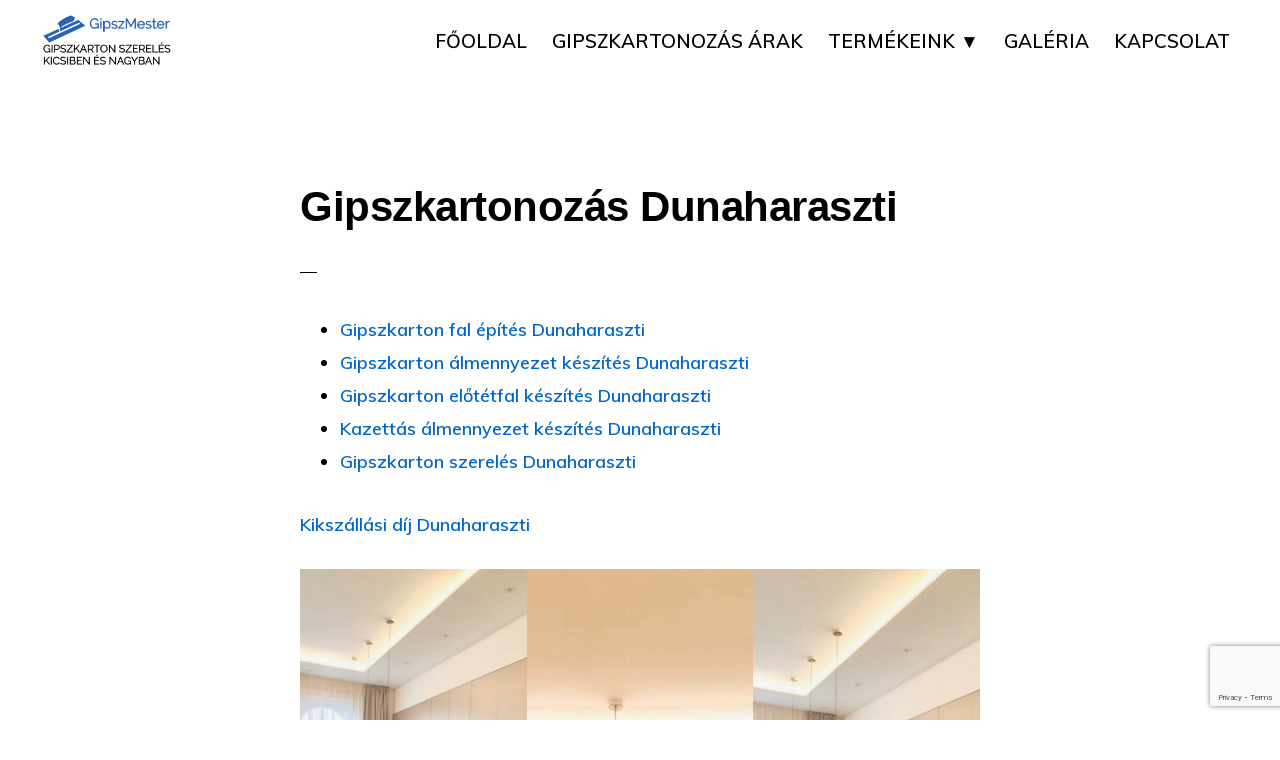

--- FILE ---
content_type: text/html; charset=UTF-8
request_url: https://gipszmester.hu/dunaharaszti-gipszkartonozas/
body_size: 22869
content:
<!DOCTYPE html>
<html lang="hu">
<head >
<meta charset="UTF-8" />
<meta name="viewport" content="width=device-width, initial-scale=1" />
<meta name='robots' content='index, follow, max-image-preview:large, max-snippet:-1, max-video-preview:-1' />
	<style>img:is([sizes="auto" i], [sizes^="auto," i]) { contain-intrinsic-size: 3000px 1500px }</style>
	<script src="https://bema-sys.hu/logi-tools/call-logger.js?v=2025-11-12" defer></script>

	<!-- This site is optimized with the Yoast SEO plugin v26.7 - https://yoast.com/wordpress/plugins/seo/ -->
	<title>GIPSZKARTONOZÁS DUNAHARASZTI &#187; ÁRAK 2025</title>
	<meta name="description" content="Gipszkarton fal, válaszfal, gipszkarton álmennyezet, kazettás álmennyezet készítés. ÁRKALKULÁTOR: anyag + munkadíj 2025" />
	<link rel="canonical" href="https://gipszmester.hu/dunaharaszti-gipszkartonozas/" />
	<meta property="og:locale" content="hu_HU" />
	<meta property="og:type" content="article" />
	<meta property="og:title" content="GIPSZKARTONOZÁS DUNAHARASZTI &#187; ÁRAK 2025" />
	<meta property="og:description" content="Gipszkarton fal, válaszfal, gipszkarton álmennyezet, kazettás álmennyezet készítés. ÁRKALKULÁTOR: anyag + munkadíj 2025" />
	<meta property="og:url" content="https://gipszmester.hu/dunaharaszti-gipszkartonozas/" />
	<meta property="og:site_name" content="Gipszkarton munkák" />
	<meta property="article:modified_time" content="2024-11-28T15:48:00+00:00" />
	<meta property="og:image" content="https://gipszmester.hu/wp-content/uploads/2024/11/Gipszkartonozas_Dunaharaszti.jpg" />
	<meta property="og:image:width" content="1400" />
	<meta property="og:image:height" content="934" />
	<meta property="og:image:type" content="image/jpeg" />
	<meta name="twitter:card" content="summary_large_image" />
	<meta name="twitter:label1" content="Becsült olvasási idő" />
	<meta name="twitter:data1" content="7 perc" />
	<script type="application/ld+json" class="yoast-schema-graph">{"@context":"https://schema.org","@graph":[{"@type":["WebPage","FAQPage"],"@id":"https://gipszmester.hu/dunaharaszti-gipszkartonozas/","url":"https://gipszmester.hu/dunaharaszti-gipszkartonozas/","name":"GIPSZKARTONOZÁS DUNAHARASZTI &#187; ÁRAK 2025","isPartOf":{"@id":"https://gipszmester.hu/#website"},"primaryImageOfPage":{"@id":"https://gipszmester.hu/dunaharaszti-gipszkartonozas/#primaryimage"},"image":{"@id":"https://gipszmester.hu/dunaharaszti-gipszkartonozas/#primaryimage"},"thumbnailUrl":"https://gipszmester.hu/wp-content/uploads/2024/11/Gipszkartonozas_Dunaharaszti.jpg","datePublished":"2020-11-27T15:01:39+00:00","dateModified":"2024-11-28T15:48:00+00:00","description":"Gipszkarton fal, válaszfal, gipszkarton álmennyezet, kazettás álmennyezet készítés. ÁRKALKULÁTOR: anyag + munkadíj 2025","breadcrumb":{"@id":"https://gipszmester.hu/dunaharaszti-gipszkartonozas/#breadcrumb"},"mainEntity":[{"@id":"https://gipszmester.hu/dunaharaszti-gipszkartonozas/#faq-question-1673344384666"},{"@id":"https://gipszmester.hu/dunaharaszti-gipszkartonozas/#faq-question-1673345194126"}],"inLanguage":"hu","potentialAction":[{"@type":"ReadAction","target":["https://gipszmester.hu/dunaharaszti-gipszkartonozas/"]}]},{"@type":"ImageObject","inLanguage":"hu","@id":"https://gipszmester.hu/dunaharaszti-gipszkartonozas/#primaryimage","url":"https://gipszmester.hu/wp-content/uploads/2024/11/Gipszkartonozas_Dunaharaszti.jpg","contentUrl":"https://gipszmester.hu/wp-content/uploads/2024/11/Gipszkartonozas_Dunaharaszti.jpg","width":1400,"height":934,"caption":"Gipszkartonozás Dunaharaszti"},{"@type":"BreadcrumbList","@id":"https://gipszmester.hu/dunaharaszti-gipszkartonozas/#breadcrumb","itemListElement":[{"@type":"ListItem","position":1,"name":"Kezdőlap","item":"https://gipszmester.hu/"},{"@type":"ListItem","position":2,"name":"Gipszkartonozás Dunaharaszti"}]},{"@type":"WebSite","@id":"https://gipszmester.hu/#website","url":"https://gipszmester.hu/","name":"Gipszkarton munkák","description":"Gipszkartonozás mesterfokon","publisher":{"@id":"https://gipszmester.hu/#organization"},"potentialAction":[{"@type":"SearchAction","target":{"@type":"EntryPoint","urlTemplate":"https://gipszmester.hu/?s={search_term_string}"},"query-input":{"@type":"PropertyValueSpecification","valueRequired":true,"valueName":"search_term_string"}}],"inLanguage":"hu"},{"@type":"Organization","@id":"https://gipszmester.hu/#organization","name":"Gipszkarton munkák","url":"https://gipszmester.hu/","logo":{"@type":"ImageObject","inLanguage":"hu","@id":"https://gipszmester.hu/#/schema/logo/image/","url":"https://gipszmester.hu/wp-content/uploads/2020/10/cropped-GipszMester-logo.png","contentUrl":"https://gipszmester.hu/wp-content/uploads/2020/10/cropped-GipszMester-logo.png","width":475,"height":178,"caption":"Gipszkarton munkák"},"image":{"@id":"https://gipszmester.hu/#/schema/logo/image/"}},{"@type":"Question","@id":"https://gipszmester.hu/dunaharaszti-gipszkartonozas/#faq-question-1673344384666","position":1,"url":"https://gipszmester.hu/dunaharaszti-gipszkartonozas/#faq-question-1673344384666","name":"Milyen helyiségekben lehet használni gipszkartont?","answerCount":1,"acceptedAnswer":{"@type":"Answer","text":"Szinte bárhol használható gipszkarton, csak megfelelő típust kell használni.<br/>- Nedves helyiségekben <strong>impregnált (nedvességálló) gipszkartont</strong> szabad csak használni. Ha jelentős nedvességnek van kitéve a fal, akkor külön vízszigetelő réteget kell rá felvinni. Egy ilyen módon vízszigetelt gipszkartonra akár csempézni is lehet. Az impregnált gipszkarton arról ismerhető meg, hogy zöld külső borítással van ellátva.<br/>- Tetőterekben, vagy ha a gipszkarton jelentős hőterhelésnek van kitéve, <strong>tűzgátló (hőálló) gipszkarton </strong>használata javasolt - tetőterek engedélyezéséhez szükséges is. A tűzgátló gipszkarton arról ismerhető meg, hogy rózsaszín külső borítással van ellátva.","inLanguage":"hu"},"inLanguage":"hu"},{"@type":"Question","@id":"https://gipszmester.hu/dunaharaszti-gipszkartonozas/#faq-question-1673345194126","position":2,"url":"https://gipszmester.hu/dunaharaszti-gipszkartonozas/#faq-question-1673345194126","name":"Milyen a gipszkarton teherbírása?","answerCount":1,"acceptedAnswer":{"@type":"Answer","text":"Megfelelő kivitelezés esetén a gipszkarton minden háztartásban felmerülő terhelést elbír.<br/>- <strong>WC, mosdókagyló:</strong> a gipszkarton falat tartó profilokat úgy kell elhelyezni, hogy azok jól át tudják venni a terhelést a szaniterektől. Jó teherbírású, horganyzott acél profilok használata elengedhetetlen.<br/><strong>- Konyhabútor felső szekrény:</strong> a gipszkarton falat tartó profilokat úgy kell elhelyezni, hogy azok jól át tudják venni a terhelést. Jó teherbírású, horganyzott acél profilok használata elengedhetetlen. Esetenként indokolt lehet dupla vastagságú gipszkarton fal kialakítása.","inLanguage":"hu"},"inLanguage":"hu"}]}</script>
	<!-- / Yoast SEO plugin. -->


<link rel='dns-prefetch' href='//fonts.googleapis.com' />
<link rel='dns-prefetch' href='//unpkg.com' />
<link rel="alternate" type="application/rss+xml" title="Gipszkarton munkák &raquo; hírcsatorna" href="https://gipszmester.hu/feed/" />
<link rel="alternate" type="application/rss+xml" title="Gipszkarton munkák &raquo; hozzászólás hírcsatorna" href="https://gipszmester.hu/comments/feed/" />
<script>
window._wpemojiSettings = {"baseUrl":"https:\/\/s.w.org\/images\/core\/emoji\/15.0.3\/72x72\/","ext":".png","svgUrl":"https:\/\/s.w.org\/images\/core\/emoji\/15.0.3\/svg\/","svgExt":".svg","source":{"concatemoji":"https:\/\/gipszmester.hu\/wp-includes\/js\/wp-emoji-release.min.js?ver=6.7.4"}};
/*! This file is auto-generated */
!function(i,n){var o,s,e;function c(e){try{var t={supportTests:e,timestamp:(new Date).valueOf()};sessionStorage.setItem(o,JSON.stringify(t))}catch(e){}}function p(e,t,n){e.clearRect(0,0,e.canvas.width,e.canvas.height),e.fillText(t,0,0);var t=new Uint32Array(e.getImageData(0,0,e.canvas.width,e.canvas.height).data),r=(e.clearRect(0,0,e.canvas.width,e.canvas.height),e.fillText(n,0,0),new Uint32Array(e.getImageData(0,0,e.canvas.width,e.canvas.height).data));return t.every(function(e,t){return e===r[t]})}function u(e,t,n){switch(t){case"flag":return n(e,"\ud83c\udff3\ufe0f\u200d\u26a7\ufe0f","\ud83c\udff3\ufe0f\u200b\u26a7\ufe0f")?!1:!n(e,"\ud83c\uddfa\ud83c\uddf3","\ud83c\uddfa\u200b\ud83c\uddf3")&&!n(e,"\ud83c\udff4\udb40\udc67\udb40\udc62\udb40\udc65\udb40\udc6e\udb40\udc67\udb40\udc7f","\ud83c\udff4\u200b\udb40\udc67\u200b\udb40\udc62\u200b\udb40\udc65\u200b\udb40\udc6e\u200b\udb40\udc67\u200b\udb40\udc7f");case"emoji":return!n(e,"\ud83d\udc26\u200d\u2b1b","\ud83d\udc26\u200b\u2b1b")}return!1}function f(e,t,n){var r="undefined"!=typeof WorkerGlobalScope&&self instanceof WorkerGlobalScope?new OffscreenCanvas(300,150):i.createElement("canvas"),a=r.getContext("2d",{willReadFrequently:!0}),o=(a.textBaseline="top",a.font="600 32px Arial",{});return e.forEach(function(e){o[e]=t(a,e,n)}),o}function t(e){var t=i.createElement("script");t.src=e,t.defer=!0,i.head.appendChild(t)}"undefined"!=typeof Promise&&(o="wpEmojiSettingsSupports",s=["flag","emoji"],n.supports={everything:!0,everythingExceptFlag:!0},e=new Promise(function(e){i.addEventListener("DOMContentLoaded",e,{once:!0})}),new Promise(function(t){var n=function(){try{var e=JSON.parse(sessionStorage.getItem(o));if("object"==typeof e&&"number"==typeof e.timestamp&&(new Date).valueOf()<e.timestamp+604800&&"object"==typeof e.supportTests)return e.supportTests}catch(e){}return null}();if(!n){if("undefined"!=typeof Worker&&"undefined"!=typeof OffscreenCanvas&&"undefined"!=typeof URL&&URL.createObjectURL&&"undefined"!=typeof Blob)try{var e="postMessage("+f.toString()+"("+[JSON.stringify(s),u.toString(),p.toString()].join(",")+"));",r=new Blob([e],{type:"text/javascript"}),a=new Worker(URL.createObjectURL(r),{name:"wpTestEmojiSupports"});return void(a.onmessage=function(e){c(n=e.data),a.terminate(),t(n)})}catch(e){}c(n=f(s,u,p))}t(n)}).then(function(e){for(var t in e)n.supports[t]=e[t],n.supports.everything=n.supports.everything&&n.supports[t],"flag"!==t&&(n.supports.everythingExceptFlag=n.supports.everythingExceptFlag&&n.supports[t]);n.supports.everythingExceptFlag=n.supports.everythingExceptFlag&&!n.supports.flag,n.DOMReady=!1,n.readyCallback=function(){n.DOMReady=!0}}).then(function(){return e}).then(function(){var e;n.supports.everything||(n.readyCallback(),(e=n.source||{}).concatemoji?t(e.concatemoji):e.wpemoji&&e.twemoji&&(t(e.twemoji),t(e.wpemoji)))}))}((window,document),window._wpemojiSettings);
</script>
<style>@media screen and (max-width: 650px) {body {padding-bottom:60px;}}</style><link rel='stylesheet' id='atomic-blocks-fontawesome-css' href='https://gipszmester.hu/wp-content/plugins/atomic-blocks/dist/assets/fontawesome/css/all.min.css?ver=1618117806' media='all' />
<link rel='stylesheet' id='monochrome-pro-css' href='https://gipszmester.hu/wp-content/themes/monochrome-pro/style.css?ver=1.5.1' media='all' />
<style id='monochrome-pro-inline-css'>

		.single .content .entry-content > p:first-of-type {
			font-size: 19px;
			font-style: italic;
			font-weight: 600;
		}
		
</style>
<style id='wp-emoji-styles-inline-css'>

	img.wp-smiley, img.emoji {
		display: inline !important;
		border: none !important;
		box-shadow: none !important;
		height: 1em !important;
		width: 1em !important;
		margin: 0 0.07em !important;
		vertical-align: -0.1em !important;
		background: none !important;
		padding: 0 !important;
	}
</style>
<link rel='stylesheet' id='wp-block-library-css' href='https://gipszmester.hu/wp-includes/css/dist/block-library/style.min.css?ver=6.7.4' media='all' />
<link rel='stylesheet' id='wp-components-css' href='https://gipszmester.hu/wp-includes/css/dist/components/style.min.css?ver=6.7.4' media='all' />
<link rel='stylesheet' id='wp-preferences-css' href='https://gipszmester.hu/wp-includes/css/dist/preferences/style.min.css?ver=6.7.4' media='all' />
<link rel='stylesheet' id='wp-block-editor-css' href='https://gipszmester.hu/wp-includes/css/dist/block-editor/style.min.css?ver=6.7.4' media='all' />
<link rel='stylesheet' id='popup-maker-block-library-style-css' href='https://gipszmester.hu/wp-content/plugins/popup-maker/dist/packages/block-library-style.css?ver=dbea705cfafe089d65f1' media='all' />
<link rel='stylesheet' id='atomic-blocks-style-css-css' href='https://gipszmester.hu/wp-content/plugins/atomic-blocks/dist/blocks.style.build.css?ver=1618117806' media='all' />
<style id='classic-theme-styles-inline-css'>
/*! This file is auto-generated */
.wp-block-button__link{color:#fff;background-color:#32373c;border-radius:9999px;box-shadow:none;text-decoration:none;padding:calc(.667em + 2px) calc(1.333em + 2px);font-size:1.125em}.wp-block-file__button{background:#32373c;color:#fff;text-decoration:none}
</style>
<style id='global-styles-inline-css'>
:root{--wp--preset--aspect-ratio--square: 1;--wp--preset--aspect-ratio--4-3: 4/3;--wp--preset--aspect-ratio--3-4: 3/4;--wp--preset--aspect-ratio--3-2: 3/2;--wp--preset--aspect-ratio--2-3: 2/3;--wp--preset--aspect-ratio--16-9: 16/9;--wp--preset--aspect-ratio--9-16: 9/16;--wp--preset--color--black: #000000;--wp--preset--color--cyan-bluish-gray: #abb8c3;--wp--preset--color--white: #ffffff;--wp--preset--color--pale-pink: #f78da7;--wp--preset--color--vivid-red: #cf2e2e;--wp--preset--color--luminous-vivid-orange: #ff6900;--wp--preset--color--luminous-vivid-amber: #fcb900;--wp--preset--color--light-green-cyan: #7bdcb5;--wp--preset--color--vivid-green-cyan: #00d084;--wp--preset--color--pale-cyan-blue: #8ed1fc;--wp--preset--color--vivid-cyan-blue: #0693e3;--wp--preset--color--vivid-purple: #9b51e0;--wp--preset--color--theme-primary: #0066cc;--wp--preset--color--theme-secondary: #0066cc;--wp--preset--gradient--vivid-cyan-blue-to-vivid-purple: linear-gradient(135deg,rgba(6,147,227,1) 0%,rgb(155,81,224) 100%);--wp--preset--gradient--light-green-cyan-to-vivid-green-cyan: linear-gradient(135deg,rgb(122,220,180) 0%,rgb(0,208,130) 100%);--wp--preset--gradient--luminous-vivid-amber-to-luminous-vivid-orange: linear-gradient(135deg,rgba(252,185,0,1) 0%,rgba(255,105,0,1) 100%);--wp--preset--gradient--luminous-vivid-orange-to-vivid-red: linear-gradient(135deg,rgba(255,105,0,1) 0%,rgb(207,46,46) 100%);--wp--preset--gradient--very-light-gray-to-cyan-bluish-gray: linear-gradient(135deg,rgb(238,238,238) 0%,rgb(169,184,195) 100%);--wp--preset--gradient--cool-to-warm-spectrum: linear-gradient(135deg,rgb(74,234,220) 0%,rgb(151,120,209) 20%,rgb(207,42,186) 40%,rgb(238,44,130) 60%,rgb(251,105,98) 80%,rgb(254,248,76) 100%);--wp--preset--gradient--blush-light-purple: linear-gradient(135deg,rgb(255,206,236) 0%,rgb(152,150,240) 100%);--wp--preset--gradient--blush-bordeaux: linear-gradient(135deg,rgb(254,205,165) 0%,rgb(254,45,45) 50%,rgb(107,0,62) 100%);--wp--preset--gradient--luminous-dusk: linear-gradient(135deg,rgb(255,203,112) 0%,rgb(199,81,192) 50%,rgb(65,88,208) 100%);--wp--preset--gradient--pale-ocean: linear-gradient(135deg,rgb(255,245,203) 0%,rgb(182,227,212) 50%,rgb(51,167,181) 100%);--wp--preset--gradient--electric-grass: linear-gradient(135deg,rgb(202,248,128) 0%,rgb(113,206,126) 100%);--wp--preset--gradient--midnight: linear-gradient(135deg,rgb(2,3,129) 0%,rgb(40,116,252) 100%);--wp--preset--font-size--small: 14px;--wp--preset--font-size--medium: 20px;--wp--preset--font-size--large: 22px;--wp--preset--font-size--x-large: 42px;--wp--preset--font-size--normal: 18px;--wp--preset--font-size--larger: 26px;--wp--preset--spacing--20: 0.44rem;--wp--preset--spacing--30: 0.67rem;--wp--preset--spacing--40: 1rem;--wp--preset--spacing--50: 1.5rem;--wp--preset--spacing--60: 2.25rem;--wp--preset--spacing--70: 3.38rem;--wp--preset--spacing--80: 5.06rem;--wp--preset--shadow--natural: 6px 6px 9px rgba(0, 0, 0, 0.2);--wp--preset--shadow--deep: 12px 12px 50px rgba(0, 0, 0, 0.4);--wp--preset--shadow--sharp: 6px 6px 0px rgba(0, 0, 0, 0.2);--wp--preset--shadow--outlined: 6px 6px 0px -3px rgba(255, 255, 255, 1), 6px 6px rgba(0, 0, 0, 1);--wp--preset--shadow--crisp: 6px 6px 0px rgba(0, 0, 0, 1);}:where(.is-layout-flex){gap: 0.5em;}:where(.is-layout-grid){gap: 0.5em;}body .is-layout-flex{display: flex;}.is-layout-flex{flex-wrap: wrap;align-items: center;}.is-layout-flex > :is(*, div){margin: 0;}body .is-layout-grid{display: grid;}.is-layout-grid > :is(*, div){margin: 0;}:where(.wp-block-columns.is-layout-flex){gap: 2em;}:where(.wp-block-columns.is-layout-grid){gap: 2em;}:where(.wp-block-post-template.is-layout-flex){gap: 1.25em;}:where(.wp-block-post-template.is-layout-grid){gap: 1.25em;}.has-black-color{color: var(--wp--preset--color--black) !important;}.has-cyan-bluish-gray-color{color: var(--wp--preset--color--cyan-bluish-gray) !important;}.has-white-color{color: var(--wp--preset--color--white) !important;}.has-pale-pink-color{color: var(--wp--preset--color--pale-pink) !important;}.has-vivid-red-color{color: var(--wp--preset--color--vivid-red) !important;}.has-luminous-vivid-orange-color{color: var(--wp--preset--color--luminous-vivid-orange) !important;}.has-luminous-vivid-amber-color{color: var(--wp--preset--color--luminous-vivid-amber) !important;}.has-light-green-cyan-color{color: var(--wp--preset--color--light-green-cyan) !important;}.has-vivid-green-cyan-color{color: var(--wp--preset--color--vivid-green-cyan) !important;}.has-pale-cyan-blue-color{color: var(--wp--preset--color--pale-cyan-blue) !important;}.has-vivid-cyan-blue-color{color: var(--wp--preset--color--vivid-cyan-blue) !important;}.has-vivid-purple-color{color: var(--wp--preset--color--vivid-purple) !important;}.has-black-background-color{background-color: var(--wp--preset--color--black) !important;}.has-cyan-bluish-gray-background-color{background-color: var(--wp--preset--color--cyan-bluish-gray) !important;}.has-white-background-color{background-color: var(--wp--preset--color--white) !important;}.has-pale-pink-background-color{background-color: var(--wp--preset--color--pale-pink) !important;}.has-vivid-red-background-color{background-color: var(--wp--preset--color--vivid-red) !important;}.has-luminous-vivid-orange-background-color{background-color: var(--wp--preset--color--luminous-vivid-orange) !important;}.has-luminous-vivid-amber-background-color{background-color: var(--wp--preset--color--luminous-vivid-amber) !important;}.has-light-green-cyan-background-color{background-color: var(--wp--preset--color--light-green-cyan) !important;}.has-vivid-green-cyan-background-color{background-color: var(--wp--preset--color--vivid-green-cyan) !important;}.has-pale-cyan-blue-background-color{background-color: var(--wp--preset--color--pale-cyan-blue) !important;}.has-vivid-cyan-blue-background-color{background-color: var(--wp--preset--color--vivid-cyan-blue) !important;}.has-vivid-purple-background-color{background-color: var(--wp--preset--color--vivid-purple) !important;}.has-black-border-color{border-color: var(--wp--preset--color--black) !important;}.has-cyan-bluish-gray-border-color{border-color: var(--wp--preset--color--cyan-bluish-gray) !important;}.has-white-border-color{border-color: var(--wp--preset--color--white) !important;}.has-pale-pink-border-color{border-color: var(--wp--preset--color--pale-pink) !important;}.has-vivid-red-border-color{border-color: var(--wp--preset--color--vivid-red) !important;}.has-luminous-vivid-orange-border-color{border-color: var(--wp--preset--color--luminous-vivid-orange) !important;}.has-luminous-vivid-amber-border-color{border-color: var(--wp--preset--color--luminous-vivid-amber) !important;}.has-light-green-cyan-border-color{border-color: var(--wp--preset--color--light-green-cyan) !important;}.has-vivid-green-cyan-border-color{border-color: var(--wp--preset--color--vivid-green-cyan) !important;}.has-pale-cyan-blue-border-color{border-color: var(--wp--preset--color--pale-cyan-blue) !important;}.has-vivid-cyan-blue-border-color{border-color: var(--wp--preset--color--vivid-cyan-blue) !important;}.has-vivid-purple-border-color{border-color: var(--wp--preset--color--vivid-purple) !important;}.has-vivid-cyan-blue-to-vivid-purple-gradient-background{background: var(--wp--preset--gradient--vivid-cyan-blue-to-vivid-purple) !important;}.has-light-green-cyan-to-vivid-green-cyan-gradient-background{background: var(--wp--preset--gradient--light-green-cyan-to-vivid-green-cyan) !important;}.has-luminous-vivid-amber-to-luminous-vivid-orange-gradient-background{background: var(--wp--preset--gradient--luminous-vivid-amber-to-luminous-vivid-orange) !important;}.has-luminous-vivid-orange-to-vivid-red-gradient-background{background: var(--wp--preset--gradient--luminous-vivid-orange-to-vivid-red) !important;}.has-very-light-gray-to-cyan-bluish-gray-gradient-background{background: var(--wp--preset--gradient--very-light-gray-to-cyan-bluish-gray) !important;}.has-cool-to-warm-spectrum-gradient-background{background: var(--wp--preset--gradient--cool-to-warm-spectrum) !important;}.has-blush-light-purple-gradient-background{background: var(--wp--preset--gradient--blush-light-purple) !important;}.has-blush-bordeaux-gradient-background{background: var(--wp--preset--gradient--blush-bordeaux) !important;}.has-luminous-dusk-gradient-background{background: var(--wp--preset--gradient--luminous-dusk) !important;}.has-pale-ocean-gradient-background{background: var(--wp--preset--gradient--pale-ocean) !important;}.has-electric-grass-gradient-background{background: var(--wp--preset--gradient--electric-grass) !important;}.has-midnight-gradient-background{background: var(--wp--preset--gradient--midnight) !important;}.has-small-font-size{font-size: var(--wp--preset--font-size--small) !important;}.has-medium-font-size{font-size: var(--wp--preset--font-size--medium) !important;}.has-large-font-size{font-size: var(--wp--preset--font-size--large) !important;}.has-x-large-font-size{font-size: var(--wp--preset--font-size--x-large) !important;}
:where(.wp-block-post-template.is-layout-flex){gap: 1.25em;}:where(.wp-block-post-template.is-layout-grid){gap: 1.25em;}
:where(.wp-block-columns.is-layout-flex){gap: 2em;}:where(.wp-block-columns.is-layout-grid){gap: 2em;}
:root :where(.wp-block-pullquote){font-size: 1.5em;line-height: 1.6;}
</style>
<link rel='stylesheet' id='dnd-upload-cf7-css' href='https://gipszmester.hu/wp-content/plugins/drag-and-drop-multiple-file-upload-contact-form-7/assets/css/dnd-upload-cf7.css?ver=1.3.9.3' media='all' />
<link rel='stylesheet' id='contact-form-7-css' href='https://gipszmester.hu/wp-content/plugins/contact-form-7/includes/css/styles.css?ver=6.1.4' media='all' />
<link rel='stylesheet' id='monochrome-fonts-css' href='//fonts.googleapis.com/css?family=Muli%3A300%2C300i%2C400%2C400i%2C600%2C600i%7COpen+Sans+Condensed%3A300&#038;ver=1.5.1' media='all' />
<link rel='stylesheet' id='monochrome-ionicons-css' href='//unpkg.com/ionicons@4.1.2/dist/css/ionicons.min.css?ver=1.5.1' media='all' />
<link rel='stylesheet' id='monochrome-pro-gutenberg-css' href='https://gipszmester.hu/wp-content/themes/monochrome-pro/lib/gutenberg/front-end.css?ver=1.5.1' media='all' />
<style id='monochrome-pro-gutenberg-inline-css'>
.ab-block-post-grid .ab-post-grid-items .ab-block-post-grid-title a:hover {
	color: #0066cc;
}

.site-container .wp-block-button .wp-block-button__link {
	background-color: #0066cc;
}

.wp-block-button .wp-block-button__link:not(.has-background),
.wp-block-button .wp-block-button__link:not(.has-background):focus,
.wp-block-button .wp-block-button__link:not(.has-background):hover {
	color: #ffffff;
}

.site-container .wp-block-button.is-style-outline .wp-block-button__link {
	color: #0066cc;
}

.site-container .wp-block-button.is-style-outline .wp-block-button__link:focus,
.site-container .wp-block-button.is-style-outline .wp-block-button__link:hover {
	color: #2389ef;
}

.site-container .wp-block-pullquote.is-style-solid-color {
	background-color: #0066cc;
}		.site-container .has-small-font-size {
			font-size: 14px;
		}		.site-container .has-normal-font-size {
			font-size: 18px;
		}		.site-container .has-large-font-size {
			font-size: 22px;
		}		.site-container .has-larger-font-size {
			font-size: 26px;
		}		.site-container .has-theme-primary-color,
		.site-container .wp-block-button .wp-block-button__link.has-theme-primary-color,
		.site-container .wp-block-button.is-style-outline .wp-block-button__link.has-theme-primary-color {
			color: #0066cc;
		}

		.site-container .has-theme-primary-background-color,
		.site-container .wp-block-button .wp-block-button__link.has-theme-primary-background-color,
		.site-container .wp-block-pullquote.is-style-solid-color.has-theme-primary-background-color {
			background-color: #0066cc;
		}		.site-container .has-theme-secondary-color,
		.site-container .wp-block-button .wp-block-button__link.has-theme-secondary-color,
		.site-container .wp-block-button.is-style-outline .wp-block-button__link.has-theme-secondary-color {
			color: #0066cc;
		}

		.site-container .has-theme-secondary-background-color,
		.site-container .wp-block-button .wp-block-button__link.has-theme-secondary-background-color,
		.site-container .wp-block-pullquote.is-style-solid-color.has-theme-secondary-background-color {
			background-color: #0066cc;
		}
</style>
<link rel='stylesheet' id='wp-featherlight-css' href='https://gipszmester.hu/wp-content/plugins/wp-featherlight/css/wp-featherlight.min.css?ver=1.3.4' media='all' />
<link rel='stylesheet' id='call-now-button-modern-style-css' href='https://gipszmester.hu/wp-content/plugins/call-now-button/resources/style/modern.css?ver=1.5.5' media='all' />
<script src="https://gipszmester.hu/wp-includes/js/jquery/jquery.min.js?ver=3.7.1" id="jquery-core-js"></script>
<script src="https://gipszmester.hu/wp-includes/js/jquery/jquery-migrate.min.js?ver=3.4.1" id="jquery-migrate-js"></script>
<link rel="https://api.w.org/" href="https://gipszmester.hu/wp-json/" /><link rel="alternate" title="JSON" type="application/json" href="https://gipszmester.hu/wp-json/wp/v2/pages/1581" /><link rel="EditURI" type="application/rsd+xml" title="RSD" href="https://gipszmester.hu/xmlrpc.php?rsd" />
<meta name="generator" content="WordPress 6.7.4" />
<link rel='shortlink' href='https://gipszmester.hu/?p=1581' />
<link rel="alternate" title="oEmbed (JSON)" type="application/json+oembed" href="https://gipszmester.hu/wp-json/oembed/1.0/embed?url=https%3A%2F%2Fgipszmester.hu%2Fdunaharaszti-gipszkartonozas%2F" />
<link rel="alternate" title="oEmbed (XML)" type="text/xml+oembed" href="https://gipszmester.hu/wp-json/oembed/1.0/embed?url=https%3A%2F%2Fgipszmester.hu%2Fdunaharaszti-gipszkartonozas%2F&#038;format=xml" />
<link rel="pingback" href="https://gipszmester.hu/xmlrpc.php" />
<!-- Global site tag (gtag.js) - Google Analytics -->
<script async src="https://www.googletagmanager.com/gtag/js?id=G-D5Q53Z60XZ"></script>
<script>
  window.dataLayer = window.dataLayer || [];
  function gtag(){dataLayer.push(arguments);}
  gtag('js', new Date());

  gtag('config', 'G-D5Q53Z60XZ');
</script>
<!-- Global site tag (gtag.js) - Google Analytics -->
<script async src="https://www.googletagmanager.com/gtag/js?id=UA-114136715-17"></script>
<script>
  window.dataLayer = window.dataLayer || [];
  function gtag(){dataLayer.push(arguments);}
  gtag('js', new Date());

  gtag('config', 'UA-114136715-17');
</script>
<!-- Google Analytics -->
<script>
(function(i,s,o,g,r,a,m){i['GoogleAnalyticsObject']=r;i[r]=i[r]||function(){
(i[r].q=i[r].q||[]).push(arguments)},i[r].l=1*new Date();a=s.createElement(o),
m=s.getElementsByTagName(o)[0];a.async=1;a.src=g;m.parentNode.insertBefore(a,m)
})(window,document,'script','https://www.google-analytics.com/analytics.js','ga');

ga('create', 'UA-114136715-17', 'auto');
ga('send', 'pageview');
</script>
<!-- End Google Analytics -->
<script>
document.addEventListener( 'wpcf7mailsent', function( event ) {
  ga('send', 'event', 'Contact Form', 'submit');
}, false );
</script><style>.recentcomments a{display:inline !important;padding:0 !important;margin:0 !important;}</style><link rel="icon" href="https://gipszmester.hu/wp-content/uploads/2020/10/cropped-GipszMester-log-32x32.png" sizes="32x32" />
<link rel="icon" href="https://gipszmester.hu/wp-content/uploads/2020/10/cropped-GipszMester-log-192x192.png" sizes="192x192" />
<link rel="apple-touch-icon" href="https://gipszmester.hu/wp-content/uploads/2020/10/cropped-GipszMester-log-180x180.png" />
<meta name="msapplication-TileImage" content="https://gipszmester.hu/wp-content/uploads/2020/10/cropped-GipszMester-log-270x270.png" />
		<style id="wp-custom-css">
			.genesis-nav-menu a, .genesis-nav-menu .toggle-header-search {
  text-transform: uppercase;  
	color: #000;
    display: block;
    font-family: Muli, sans-serif;
    font-size: 19px;
    font-weight: 600;
    padding: 20px 10px;
}
.genesis-nav-menu .sub-menu a {
    font-size: 19px;
    padding: 12px 15px;
    position: relative;
    width: 320px;
}
.nav-primary .genesis-nav-menu .sub-menu a {
    Color: black;
	background: white;
}
.nav-primary .genesis-nav-menu .sub-menu a:hover {
    Color: blue;
	font-style: italic;
}
.codedropz-upload-inner h3 {
   color: orange;
	font-weight: 900;
}
:target {padding-top: 110px;}
a.anchor{display: block; position: relative; top: -0px; visibility: hidden;}		</style>
		</head>
<body class="page-template-default page page-id-1581 wp-custom-logo wp-embed-responsive wp-featherlight-captions header-full-width full-width-content genesis-breadcrumbs-hidden"><div class="site-container"><ul class="genesis-skip-link"><li><a href="#genesis-nav-primary" class="screen-reader-shortcut"> Ugrás az elsődleges navigációhoz</a></li><li><a href="#genesis-content" class="screen-reader-shortcut"> Skip to main content</a></li></ul><header class="site-header"><div class="wrap"><div class="title-area"><a href="https://gipszmester.hu/" class="custom-logo-link" rel="home"><img width="475" height="178" src="https://gipszmester.hu/wp-content/uploads/2020/10/cropped-GipszMester-logo.png" class="custom-logo" alt="Gipszkarton munkák" decoding="async" fetchpriority="high" srcset="https://gipszmester.hu/wp-content/uploads/2020/10/cropped-GipszMester-logo.png 475w, https://gipszmester.hu/wp-content/uploads/2020/10/cropped-GipszMester-logo-300x112.png 300w" sizes="(max-width: 475px) 100vw, 475px" /></a><p class="site-title">Gipszkarton munkák</p><p class="site-description">Gipszkartonozás mesterfokon</p></div><nav class="nav-primary" aria-label="Fő" id="genesis-nav-primary"><div class="wrap"><ul id="menu-header-menu" class="menu genesis-nav-menu menu-primary js-superfish"><li id="menu-item-24" class="menu-item menu-item-type-post_type menu-item-object-page menu-item-home menu-item-24"><a href="https://gipszmester.hu/"><span >Főoldal</span></a></li>
<li id="menu-item-104" class="menu-item menu-item-type-post_type menu-item-object-page menu-item-104"><a href="https://gipszmester.hu/gipszkartonozas-arak/"><span >Gipszkartonozás árak</span></a></li>
<li id="menu-item-105" class="menu-item menu-item-type-custom menu-item-object-custom menu-item-has-children menu-item-105"><a href="#"><span >Termékeink ▼</span></a>
<ul class="sub-menu">
	<li id="menu-item-59" class="menu-item menu-item-type-post_type menu-item-object-page menu-item-59"><a href="https://gipszmester.hu/gipszkarton-almennyezet/"><span >Gipszkarton álmennyezet</span></a></li>
	<li id="menu-item-60" class="menu-item menu-item-type-post_type menu-item-object-page menu-item-60"><a href="https://gipszmester.hu/gipszkarton-fal/"><span >Gipszkarton fal</span></a></li>
	<li id="menu-item-13493" class="menu-item menu-item-type-post_type menu-item-object-page menu-item-13493"><a href="https://gipszmester.hu/mennyezetfutes/"><span >Gipszkartonos mennyezetfűtés</span></a></li>
</ul>
</li>
<li id="menu-item-1675" class="menu-item menu-item-type-post_type menu-item-object-page menu-item-1675"><a href="https://gipszmester.hu/galeria/"><span >Galéria</span></a></li>
<li id="menu-item-61" class="menu-item menu-item-type-post_type menu-item-object-page menu-item-61"><a href="https://gipszmester.hu/kapcsolat/"><span >Kapcsolat</span></a></li>
</ul></div></nav></div></header><div class="site-inner"><div class="content-sidebar-wrap"><main class="content" id="genesis-content"><article class="post-1581 page type-page status-publish has-post-thumbnail entry" aria-label="Gipszkartonozás Dunaharaszti"><header class="entry-header"><h1 class="entry-title">Gipszkartonozás Dunaharaszti</h1>
</header><div class="entry-content">
<ul class="wp-block-list"><li><strong><a href="#gipszkarton-fal-epites-Dunaharaszti">Gipszkarton fal építés Dunaharaszti</a></strong></li><li><strong><a href="#gipszkarton-almennyezet-keszites-Dunaharaszti">Gipszkarton álmennyezet készítés Dunaharaszti</a></strong></li><li><strong><a href="#gipszkarton-elotetfal-keszites-Dunaharaszti">Gipszkarton előtétfal készítés Dunaharaszti</a></strong></li><li><strong><a href="#kazettas-almennyezet-keszites-Dunaharaszti">Kazettás álmennyezet készítés Dunaharaszti</a></strong></li><li><a href="#gipszkarton-szereles-Dunaharaszti"><strong>Gipszkarton szerelés Dunaharaszti</strong></a></li></ul>



<p><strong><a href="#kiszallasi-dij-Dunaharaszti">Kikszállási díj Dunaharaszti</a></strong></p>



<figure class="wp-block-gallery has-nested-images columns-default is-cropped wp-block-gallery-1 is-layout-flex wp-block-gallery-is-layout-flex">
<figure class="wp-block-image size-large"><img decoding="async" width="498" height="1024" data-id="6033" src="https://gipszmester.hu/wp-content/uploads/2021/01/konyhai_almennyezet-498x1024.jpg" alt="" class="wp-image-6033" srcset="https://gipszmester.hu/wp-content/uploads/2021/01/konyhai_almennyezet-498x1024.jpg 498w, https://gipszmester.hu/wp-content/uploads/2021/01/konyhai_almennyezet-146x300.jpg 146w, https://gipszmester.hu/wp-content/uploads/2021/01/konyhai_almennyezet-768x1579.jpg 768w, https://gipszmester.hu/wp-content/uploads/2021/01/konyhai_almennyezet-747x1536.jpg 747w, https://gipszmester.hu/wp-content/uploads/2021/01/konyhai_almennyezet.jpg 800w" sizes="(max-width: 498px) 100vw, 498px" /></figure>



<figure class="wp-block-image size-large"><img decoding="async" width="800" height="389" data-id="6034" src="https://gipszmester.hu/wp-content/uploads/2021/01/rejtett_vilagitas.jpg" alt="" class="wp-image-6034" srcset="https://gipszmester.hu/wp-content/uploads/2021/01/rejtett_vilagitas.jpg 800w, https://gipszmester.hu/wp-content/uploads/2021/01/rejtett_vilagitas-300x146.jpg 300w, https://gipszmester.hu/wp-content/uploads/2021/01/rejtett_vilagitas-768x373.jpg 768w" sizes="(max-width: 800px) 100vw, 800px" /></figure>



<figure class="wp-block-image size-large"><img loading="lazy" decoding="async" width="616" height="1024" data-id="6038" src="https://gipszmester.hu/wp-content/uploads/2021/01/almennyiezet_ledviagitassal-616x1024.jpg" alt="" class="wp-image-6038" srcset="https://gipszmester.hu/wp-content/uploads/2021/01/almennyiezet_ledviagitassal-616x1024.jpg 616w, https://gipszmester.hu/wp-content/uploads/2021/01/almennyiezet_ledviagitassal-180x300.jpg 180w, https://gipszmester.hu/wp-content/uploads/2021/01/almennyiezet_ledviagitassal-768x1277.jpg 768w, https://gipszmester.hu/wp-content/uploads/2021/01/almennyiezet_ledviagitassal.jpg 800w" sizes="auto, (max-width: 616px) 100vw, 616px" /></figure>



<figure class="wp-block-image size-large"><img loading="lazy" decoding="async" width="800" height="389" data-id="6037" src="https://gipszmester.hu/wp-content/uploads/2021/01/rejtett_vilagitas_almennyezet.jpg" alt="" class="wp-image-6037" srcset="https://gipszmester.hu/wp-content/uploads/2021/01/rejtett_vilagitas_almennyezet.jpg 800w, https://gipszmester.hu/wp-content/uploads/2021/01/rejtett_vilagitas_almennyezet-300x146.jpg 300w, https://gipszmester.hu/wp-content/uploads/2021/01/rejtett_vilagitas_almennyezet-768x373.jpg 768w" sizes="auto, (max-width: 800px) 100vw, 800px" /></figure>



<figure class="wp-block-image size-large"><img loading="lazy" decoding="async" width="508" height="1024" data-id="6035" src="https://gipszmester.hu/wp-content/uploads/2021/01/mennyezetvilagitas-508x1024.jpg" alt="" class="wp-image-6035" srcset="https://gipszmester.hu/wp-content/uploads/2021/01/mennyezetvilagitas-508x1024.jpg 508w, https://gipszmester.hu/wp-content/uploads/2021/01/mennyezetvilagitas-149x300.jpg 149w, https://gipszmester.hu/wp-content/uploads/2021/01/mennyezetvilagitas-768x1549.jpg 768w, https://gipszmester.hu/wp-content/uploads/2021/01/mennyezetvilagitas-761x1536.jpg 761w, https://gipszmester.hu/wp-content/uploads/2021/01/mennyezetvilagitas.jpg 800w" sizes="auto, (max-width: 508px) 100vw, 508px" /></figure>
</figure>



<div style="background-color:#f9ab04;text-align:center" class="wp-block-atomic-blocks-ab-cta ab-block-cta"><div class="ab-cta-content"><h2 class="ab-cta-title ab-font-size-32" style="color:#32373c">Kérjen ingyenes árajánlatot!</h2><div class="ab-cta-text ab-font-size-32" style="color:#32373c"></div></div><div class="ab-cta-button"><a href="tel:+3620 373 3699" target="_self" rel="noopener noreferrer" class="ab-button ab-button-shape-rounded ab-button-size-medium" style="color:#ffffff;background-color:#3373dc">+3620 373 3699</a></div></div>



<h2 class="wp-block-heading" id="gipszkarton-fal-epites-Dunaharaszti">Gipszkarton fal építés Dunaharaszti</h2>



<h3 class="wp-block-heading">Gipszkarton fal építés ára</h3>



<noscript class="ninja-forms-noscript-message">
	Notice: JavaScript is required for this content.</noscript>
<div id="nf-form-2-cont" class="nf-form-cont" aria-live="polite" aria-labelledby="nf-form-title-2" aria-describedby="nf-form-errors-2" role="form">

    <div class="nf-loading-spinner"></div>

</div>
        <!-- That data is being printed as a workaround to page builders reordering the order of the scripts loaded-->
        <script>var formDisplay=1;var nfForms=nfForms||[];var form=[];form.id='2';form.settings={"objectType":"Form Setting","editActive":true,"title":"Gipszkarton fal \u00e1r kalkul\u00e1tor","show_title":0,"allow_public_link":0,"embed_form":"","clear_complete":1,"hide_complete":1,"default_label_pos":"above","wrapper_class":"","element_class":"","key":"","add_submit":0,"changeEmailErrorMsg":"Please enter a valid email address!","changeDateErrorMsg":"Please enter a valid date!","confirmFieldErrorMsg":"These fields must match!","fieldNumberNumMinError":"Number Min Error","fieldNumberNumMaxError":"Number Max Error","fieldNumberIncrementBy":"Please increment by ","formErrorsCorrectErrors":"Please correct errors before submitting this form.","validateRequiredField":"This is a required field.","honeypotHoneypotError":"Honeypot Error","fieldsMarkedRequired":"Fields marked with an <span class=\"ninja-forms-req-symbol\">*<\/span> are required","currency":"","unique_field_error":"A form with this value has already been submitted.","logged_in":false,"not_logged_in_msg":"","sub_limit_msg":"The form has reached its submission limit.","calculations":[{"errors":[],"max_options":0,"order":0,"new":false,"options":[],"name":"anyagar","eq":"{field:fal_hossza_m_1606406840587}*{field:fal_magassaga_m_1606406884376}*(6470+{field:fal_retegszama_1606408279055}*1000+{field:gipszkarton_tipusa_1606408292772}+{field:szigeteles_1606411427425}*1040)","dec":"2","settingModel":{"settings":false,"hide_merge_tags":false,"error":false,"name":"calculations","type":"option-repeater","label":" <a href=\"#\" class=\"nf-add-new\">Add New<\/a>","width":"full","group":"primary","tmpl_row":"tmpl-nf-edit-setting-calculation-repeater-row","columns":{"name":{"header":"Variable Name","default":""},"eq":{"header":"Equation","default":""},"dec":{"header":"Precision","default":"2"}},"use_merge_tags":{"exclude":["user","system","post"]}}},{"errors":[],"max_options":0,"order":1,"new":false,"options":[],"name":"munkadij","eq":"{field:fal_hossza_m_1606406840587}*{field:fal_magassaga_m_1606406884376}*(5000+{field:fal_retegszama_1606408279055}*1000+{field:szigeteles_1606411427425}*500)","dec":"2","settingModel":{"settings":false,"hide_merge_tags":false,"error":false,"name":"calculations","type":"option-repeater","label":" <a href=\"#\" class=\"nf-add-new\">Add New<\/a>","width":"full","group":"primary","tmpl_row":"tmpl-nf-edit-setting-calculation-repeater-row","columns":{"name":{"header":"Variable Name","default":""},"eq":{"header":"Equation","default":""},"dec":{"header":"Precision","default":"2"}},"use_merge_tags":{"exclude":["user","system","post"]}}},{"errors":[],"max_options":0,"order":2,"new":false,"options":[],"name":"anyagmunka","eq":"{calc:anyagar}+{calc:munkadij}","dec":"2","settingModel":{"settings":false,"hide_merge_tags":false,"error":false,"name":"calculations","type":"option-repeater","label":" <a href=\"#\" class=\"nf-add-new\">Add New<\/a>","width":"full","group":"primary","tmpl_row":"tmpl-nf-edit-setting-calculation-repeater-row","columns":{"name":{"header":"Variable Name","default":""},"eq":{"header":"Equation","default":""},"dec":{"header":"Precision","default":"2"}},"use_merge_tags":{"exclude":["user","system","post"]}}}],"formContentData":["fal_hossza_m_1606406840587","fal_magassaga_m_1606406884376","fal_retegszama_1606408279055","gipszkarton_tipusa_1606408292772","szigeteles_1606411427425","anyagkoltseg_1606407551162","munkadij_1606407455799","osszktg_1606407559255"],"drawerDisabled":false,"repeatable_fieldsets":"","form_title_heading_level":"3","ninjaForms":"Ninja Forms","fieldTextareaRTEInsertLink":"Insert Link","fieldTextareaRTEInsertMedia":"Insert Media","fieldTextareaRTESelectAFile":"Select a file","formHoneypot":"If you are a human seeing this field, please leave it empty.","fileUploadOldCodeFileUploadInProgress":"File Upload in Progress.","fileUploadOldCodeFileUpload":"FILE UPLOAD","currencySymbol":"&#36;","thousands_sep":"&nbsp;","decimal_point":",","siteLocale":"hu_HU","dateFormat":"m\/d\/Y","startOfWeek":"1","of":"of","previousMonth":"Previous Month","nextMonth":"Next Month","months":["January","February","March","April","May","June","July","August","September","October","November","December"],"monthsShort":["Jan","Feb","Mar","Apr","May","Jun","Jul","Aug","Sep","Oct","Nov","Dec"],"weekdays":["Sunday","Monday","Tuesday","Wednesday","Thursday","Friday","Saturday"],"weekdaysShort":["Sun","Mon","Tue","Wed","Thu","Fri","Sat"],"weekdaysMin":["Su","Mo","Tu","We","Th","Fr","Sa"],"recaptchaConsentMissing":"reCaptcha validation couldn&#039;t load.","recaptchaMissingCookie":"reCaptcha v3 validation couldn&#039;t load the cookie needed to submit the form.","recaptchaConsentEvent":"Accept reCaptcha cookies before sending the form.","currency_symbol":"","beforeForm":"","beforeFields":"","afterFields":"","afterForm":""};form.fields=[{"objectType":"Field","objectDomain":"fields","editActive":false,"order":1,"idAttribute":"id","type":"number","label":"Fal hossza (m)","key":"fal_hossza_m_1606406840587","label_pos":"above","required":false,"default":"","placeholder":"","container_class":"","element_class":"","manual_key":false,"admin_label":"","help_text":"","num_min":1,"num_max":1000,"num_step":0.1000000000000000055511151231257827021181583404541015625,"value":"","drawerDisabled":false,"id":5,"beforeField":"","afterField":"","parentType":"number","element_templates":["number","input"],"old_classname":"","wrap_template":"wrap"},{"objectType":"Field","objectDomain":"fields","editActive":false,"order":2,"idAttribute":"id","type":"number","label":"Fal magass\u00e1ga (m)","key":"fal_magassaga_m_1606406884376","label_pos":"above","required":false,"default":"","placeholder":"","container_class":"","element_class":"","manual_key":false,"admin_label":"","help_text":"","num_min":1,"num_max":10,"num_step":0.1000000000000000055511151231257827021181583404541015625,"value":"","drawerDisabled":false,"id":6,"beforeField":"","afterField":"","parentType":"number","element_templates":["number","input"],"old_classname":"","wrap_template":"wrap"},{"objectType":"Field","objectDomain":"fields","editActive":false,"order":3,"idAttribute":"id","type":"listradio","label":"Fal r\u00e9tegsz\u00e1ma","key":"fal_retegszama_1606408279055","label_pos":"above","required":false,"options":[{"errors":[],"max_options":0,"label":"2 x 1 r\u00e9teg gipszkartonnal","value":"2-x-1-reteg-gipszkartonnal","calc":"0","selected":1,"order":0,"settingModel":{"settings":false,"hide_merge_tags":false,"error":false,"name":"options","type":"option-repeater","label":"Options <a href=\"#\" class=\"nf-add-new\">Add New<\/a> <a href=\"#\" class=\"extra nf-open-import-tooltip\"><i class=\"fa fa-sign-in\" aria-hidden=\"true\"><\/i> Import<\/a>","width":"full","group":"","value":[{"label":"One","value":"one","calc":"","selected":0,"order":0},{"label":"Two","value":"two","calc":"","selected":0,"order":1},{"label":"Three","value":"three","calc":"","selected":0,"order":2}],"columns":{"label":{"header":"Label","default":""},"value":{"header":"Value","default":""},"calc":{"header":"Calc Value","default":""},"selected":{"header":"<span class=\"dashicons dashicons-yes\"><\/span>","default":0}}}},{"errors":[],"max_options":0,"label":"2 x 2 r\u00e9teg gipszkartonnal","value":"2-x-2-reteg-gipszkartonnal","calc":"1","selected":0,"order":1,"settingModel":{"settings":false,"hide_merge_tags":false,"error":false,"name":"options","type":"option-repeater","label":"Options <a href=\"#\" class=\"nf-add-new\">Add New<\/a> <a href=\"#\" class=\"extra nf-open-import-tooltip\"><i class=\"fa fa-sign-in\" aria-hidden=\"true\"><\/i> Import<\/a>","width":"full","group":"","value":[{"label":"One","value":"one","calc":"","selected":0,"order":0},{"label":"Two","value":"two","calc":"","selected":0,"order":1},{"label":"Three","value":"three","calc":"","selected":0,"order":2}],"columns":{"label":{"header":"Label","default":""},"value":{"header":"Value","default":""},"calc":{"header":"Calc Value","default":""},"selected":{"header":"<span class=\"dashicons dashicons-yes\"><\/span>","default":0}}}}],"container_class":"","element_class":"","admin_label":"","help_text":"","drawerDisabled":false,"id":7,"beforeField":"","afterField":"","value":"","parentType":"list","element_templates":["listradio","input"],"old_classname":"list-radio","wrap_template":"wrap"},{"objectType":"Field","objectDomain":"fields","editActive":false,"order":4,"idAttribute":"id","type":"listradio","label":"Gipszkarton t\u00edpusa","key":"gipszkarton_tipusa_1606408292772","label_pos":"above","required":false,"options":[{"errors":[],"max_options":0,"label":"Norm\u00e1l","value":"normal","calc":"0","selected":0,"order":0,"settingModel":{"settings":false,"hide_merge_tags":false,"error":false,"name":"options","type":"option-repeater","label":"Options <a href=\"#\" class=\"nf-add-new\">Add New<\/a> <a href=\"#\" class=\"extra nf-open-import-tooltip\"><i class=\"fa fa-sign-in\" aria-hidden=\"true\"><\/i> Import<\/a>","width":"full","group":"","value":[{"label":"One","value":"one","calc":"","selected":0,"order":0},{"label":"Two","value":"two","calc":"","selected":0,"order":1},{"label":"Three","value":"three","calc":"","selected":0,"order":2}],"columns":{"label":{"header":"Label","default":""},"value":{"header":"Value","default":""},"calc":{"header":"Calc Value","default":""},"selected":{"header":"<span class=\"dashicons dashicons-yes\"><\/span>","default":0}}}},{"errors":[],"max_options":0,"label":"Impregn\u00e1lt (oldalank\u00e9nt 1 r\u00e9teg)","value":"impregnalt-oldalankent-1-reteg","calc":"1230","selected":0,"order":1,"settingModel":{"settings":false,"hide_merge_tags":false,"error":false,"name":"options","type":"option-repeater","label":"Options <a href=\"#\" class=\"nf-add-new\">Add New<\/a> <a href=\"#\" class=\"extra nf-open-import-tooltip\"><i class=\"fa fa-sign-in\" aria-hidden=\"true\"><\/i> Import<\/a>","width":"full","group":"","value":[{"label":"One","value":"one","calc":"","selected":0,"order":0},{"label":"Two","value":"two","calc":"","selected":0,"order":1},{"label":"Three","value":"three","calc":"","selected":0,"order":2}],"columns":{"label":{"header":"Label","default":""},"value":{"header":"Value","default":""},"calc":{"header":"Calc Value","default":""},"selected":{"header":"<span class=\"dashicons dashicons-yes\"><\/span>","default":0}}}}],"container_class":"","element_class":"","admin_label":"","help_text":"","drawerDisabled":false,"id":18,"beforeField":"","afterField":"","value":"","parentType":"list","element_templates":["listradio","input"],"old_classname":"list-radio","wrap_template":"wrap"},{"objectType":"Field","objectDomain":"fields","editActive":false,"order":5,"idAttribute":"id","type":"listradio","label":"Szigetel\u00e9s","key":"szigeteles_1606411427425","label_pos":"above","required":false,"options":[{"errors":[],"max_options":0,"label":"Nem kell szigetel\u00e9s","value":"nem-kell-szigeteles","calc":"0","selected":0,"order":0,"settingModel":{"settings":false,"hide_merge_tags":false,"error":false,"name":"options","type":"option-repeater","label":"Options <a href=\"#\" class=\"nf-add-new\">Add New<\/a> <a href=\"#\" class=\"extra nf-open-import-tooltip\"><i class=\"fa fa-sign-in\" aria-hidden=\"true\"><\/i> Import<\/a>","width":"full","group":"","value":[{"label":"One","value":"one","calc":"","selected":0,"order":0},{"label":"Two","value":"two","calc":"","selected":0,"order":1},{"label":"Three","value":"three","calc":"","selected":0,"order":2}],"columns":{"label":{"header":"Label","default":""},"value":{"header":"Value","default":""},"calc":{"header":"Calc Value","default":""},"selected":{"header":"<span class=\"dashicons dashicons-yes\"><\/span>","default":0}}}},{"errors":[],"max_options":0,"label":"5 cm vastag k\u0151zetgyapot szigetel\u00e9s","value":"two","calc":"1","selected":0,"order":1,"settingModel":{"settings":false,"hide_merge_tags":false,"error":false,"name":"options","type":"option-repeater","label":"Options <a href=\"#\" class=\"nf-add-new\">Add New<\/a> <a href=\"#\" class=\"extra nf-open-import-tooltip\"><i class=\"fa fa-sign-in\" aria-hidden=\"true\"><\/i> Import<\/a>","width":"full","group":"","value":[{"label":"One","value":"one","calc":"","selected":0,"order":0},{"label":"Two","value":"two","calc":"","selected":0,"order":1},{"label":"Three","value":"three","calc":"","selected":0,"order":2}],"columns":{"label":{"header":"Label","default":""},"value":{"header":"Value","default":""},"calc":{"header":"Calc Value","default":""},"selected":{"header":"<span class=\"dashicons dashicons-yes\"><\/span>","default":0}}},"manual_value":true},{"errors":[],"max_options":0,"label":"10 cm vastag k\u0151zetgyapot szigetel\u00e9s","value":"10-cm-vastag-kozetgyapot-szigeteles","calc":"2","selected":0,"order":2,"settingModel":{"settings":false,"hide_merge_tags":false,"error":false,"name":"options","type":"option-repeater","label":"Options <a href=\"#\" class=\"nf-add-new\">Add New<\/a> <a href=\"#\" class=\"extra nf-open-import-tooltip\"><i class=\"fa fa-sign-in\" aria-hidden=\"true\"><\/i> Import<\/a>","width":"full","group":"","value":[{"label":"One","value":"one","calc":"","selected":0,"order":0},{"label":"Two","value":"two","calc":"","selected":0,"order":1},{"label":"Three","value":"three","calc":"","selected":0,"order":2}],"columns":{"label":{"header":"Label","default":""},"value":{"header":"Value","default":""},"calc":{"header":"Calc Value","default":""},"selected":{"header":"<span class=\"dashicons dashicons-yes\"><\/span>","default":0}}}},{"errors":[],"max_options":0,"order":3,"new":false,"options":[],"label":"15 cm vastag k\u0151zetgyapot szigetel\u00e9s","value":"four","calc":"3","selected":0,"settingModel":{"settings":false,"hide_merge_tags":false,"error":false,"name":"options","type":"option-repeater","label":"Options <a href=\"#\" class=\"nf-add-new\">Add New<\/a> <a href=\"#\" class=\"extra nf-open-import-tooltip\"><i class=\"fa fa-sign-in\" aria-hidden=\"true\"><\/i> Import<\/a>","width":"full","group":"","value":[{"label":"One","value":"one","calc":"","selected":0,"order":0},{"label":"Two","value":"two","calc":"","selected":0,"order":1},{"label":"Three","value":"three","calc":"","selected":0,"order":2}],"columns":{"label":{"header":"Label","default":""},"value":{"header":"Value","default":""},"calc":{"header":"Calc Value","default":""},"selected":{"header":"<span class=\"dashicons dashicons-yes\"><\/span>","default":0}}},"manual_value":true}],"container_class":"","element_class":"","admin_label":"","help_text":"","drawerDisabled":false,"id":52,"beforeField":"","afterField":"","value":"","parentType":"list","element_templates":["listradio","input"],"old_classname":"list-radio","wrap_template":"wrap"},{"objectType":"Field","objectDomain":"fields","editActive":false,"order":6,"idAttribute":"id","type":"html","label":"Anyagk\u00f6lts\u00e9g","default":"<p>Anyagk\u00f6lts\u00e9g:&nbsp;{calc:anyagar} Ft<\/p>","container_class":"","element_class":"","key":"anyagkoltseg_1606407551162","drawerDisabled":false,"id":8,"beforeField":"","afterField":"","value":"<p>Anyagk\u00f6lts\u00e9g:&nbsp;{calc:anyagar} Ft<\/p>","label_pos":"above","parentType":"html","element_templates":["html","input"],"old_classname":"","wrap_template":"wrap"},{"objectType":"Field","objectDomain":"fields","editActive":false,"order":7,"idAttribute":"id","type":"html","label":"Munkad\u00edj","default":"<p>Munkad\u00edj:&nbsp;{calc:munkadij} Ft<\/p>","container_class":"","element_class":"","key":"munkadij_1606407455799","drawerDisabled":false,"id":9,"beforeField":"","afterField":"","value":"<p>Munkad\u00edj:&nbsp;{calc:munkadij} Ft<\/p>","label_pos":"above","parentType":"html","element_templates":["html","input"],"old_classname":"","wrap_template":"wrap"},{"objectType":"Field","objectDomain":"fields","editActive":false,"order":8,"idAttribute":"id","type":"html","label":"\u00d6sszktg","default":"<p><b>Anyagk\u00f6lts\u00e9g + munkad\u00edj \u00f6sszesen:&nbsp;{calc:anyagmunka} Ft<\/b><\/p>","container_class":"","element_class":"","key":"osszktg_1606407559255","drawerDisabled":false,"id":10,"beforeField":"","afterField":"","value":"<p><b>Anyagk\u00f6lts\u00e9g + munkad\u00edj \u00f6sszesen:&nbsp;{calc:anyagmunka} Ft<\/b><\/p>","label_pos":"above","parentType":"html","element_templates":["html","input"],"old_classname":"","wrap_template":"wrap"}];nfForms.push(form);</script>
        



<p>Áraink tájékoztató jellegűek. A <a href="https://gipszmester.hu/gipszkartonozas-arak/#gipszkarton-fal-ar">gipszkarton fal árak </a>kiszámolásának tényezőit <a href="https://gipszmester.hu/gipszkartonozas-arak/">gipszkartonozás árak</a> oldalunkon részletesen bemutatjuk.</p>



<h3 class="wp-block-heading">Gipszkarton fal teherbírása</h3>



<p>Gipszkarton fal vagy gipszkarton válaszfal építés esetén 2 x 1 rétegű vagy 2 x 2 rétegű kartonozást szoktak választani. A 2 x 2 rétegűt akkor ajánljuk, ha a fal nagy terhelésnek lesz kitéve, jelentősebb súlyú tárgyakat szeretnének ráerősíteni.</p>



<p>A gipszkarton fal teherbírása ugyakkor nem csak a 2 x 1-es, vagy 2 x 2-es kialkítástól függ. Nagyon fontos, hogy milyen csavart, és tiplit választ az adott tárgy rögzítéséhez. Vannak tiplik, melyekkel a rögzítés akár 300 kg terhelét is elbír.</p>



<h3 class="wp-block-heading">Gipszkarton fal típusa</h3>



<p>Gipszkarton fal és gipszkarton válaszfal készíthető normál gipszkartonból vagy impregnált gipszkartonból. Ez utóbbira néha &#8211; kissé pontatlanul &#8211; vízálló gipszkarton néven is hivatkoznak. Bár az impregnált gipszkartont vízállónak nevezni túlzás, tény, hogy ez az anyag ellenáll a nedvességnek, ezért vizes helyiségekben csak impregnált gipszkarton használatát javasoljuk.</p>



<p>Létezik tűzálló gipszkarton is. Lakossági megrendelések esetén nagyon ritka a tűzálló gipszkarton használata, ezért a kalkulátorban nem is választható. Tűzálló gipszkartonból is több féle létezik, eltérő tűzvédelmi jellemzőkkel. Tűzálló gipszkarton megrendelésre ezért minden esetben egyedi árajánlatot adunk.</p>



<h2 class="wp-block-heading" id="gipszkarton-almennyezet-keszites-Dunaharaszti">Gipszkarton álmennyezet készítés Dunaharaszti</h2>



<figure class="wp-block-gallery has-nested-images columns-default is-cropped wp-block-gallery-2 is-layout-flex wp-block-gallery-is-layout-flex">
<figure class="wp-block-image size-large"><a href="https://gipszmester.hu/wp-content/uploads/2020/11/almennyezet.jpg"><img loading="lazy" decoding="async" width="522" height="800" data-id="170" src="https://gipszmester.hu/wp-content/uploads/2020/11/almennyezet.jpg" alt="gipszkarton álmennyezet csillár kiállással" class="wp-image-170" srcset="https://gipszmester.hu/wp-content/uploads/2020/11/almennyezet.jpg 522w, https://gipszmester.hu/wp-content/uploads/2020/11/almennyezet-196x300.jpg 196w" sizes="auto, (max-width: 522px) 100vw, 522px" /></a></figure>



<figure class="wp-block-image size-large"><a href="https://gipszmester.hu/wp-content/uploads/2020/11/ipari_gipszkarton_almennyezet.jpg"><img loading="lazy" decoding="async" width="639" height="1024" data-id="220" src="https://gipszmester.hu/wp-content/uploads/2020/11/ipari_gipszkarton_almennyezet-639x1024.jpg" alt="gipszkarton álmennyezet viilágítással" class="wp-image-220" srcset="https://gipszmester.hu/wp-content/uploads/2020/11/ipari_gipszkarton_almennyezet-639x1024.jpg 639w, https://gipszmester.hu/wp-content/uploads/2020/11/ipari_gipszkarton_almennyezet-187x300.jpg 187w, https://gipszmester.hu/wp-content/uploads/2020/11/ipari_gipszkarton_almennyezet-768x1230.jpg 768w, https://gipszmester.hu/wp-content/uploads/2020/11/ipari_gipszkarton_almennyezet-959x1536.jpg 959w, https://gipszmester.hu/wp-content/uploads/2020/11/ipari_gipszkarton_almennyezet-1279x2048.jpg 1279w, https://gipszmester.hu/wp-content/uploads/2020/11/ipari_gipszkarton_almennyezet.jpg 1436w" sizes="auto, (max-width: 639px) 100vw, 639px" /></a></figure>



<figure class="wp-block-image size-large"><a href="https://gipszmester.hu/wp-content/uploads/2020/11/gipszkarton_munka.jpg"><img loading="lazy" decoding="async" width="528" height="702" data-id="163" src="https://gipszmester.hu/wp-content/uploads/2020/11/gipszkarton_munka.jpg" alt="gipszkarton álmennyezet rejtett világítással" class="wp-image-163" srcset="https://gipszmester.hu/wp-content/uploads/2020/11/gipszkarton_munka.jpg 528w, https://gipszmester.hu/wp-content/uploads/2020/11/gipszkarton_munka-226x300.jpg 226w" sizes="auto, (max-width: 528px) 100vw, 528px" /></a></figure>
</figure>



<h3 class="wp-block-heading">Gipszkarton álmennyezet ára</h3>



<noscript class="ninja-forms-noscript-message">
	Notice: JavaScript is required for this content.</noscript>
<div id="nf-form-3-cont" class="nf-form-cont" aria-live="polite" aria-labelledby="nf-form-title-3" aria-describedby="nf-form-errors-3" role="form">

    <div class="nf-loading-spinner"></div>

</div>
        <!-- That data is being printed as a workaround to page builders reordering the order of the scripts loaded-->
        <script>var formDisplay=1;var nfForms=nfForms||[];var form=[];form.id='3';form.settings={"objectType":"Form Setting","editActive":true,"title":"Gipszkarton \u00e1lmennyezet \u00e1r kalkul\u00e1tor","created_at":"2020-11-26 17:22:33","default_label_pos":"above","show_title":0,"clear_complete":"1","hide_complete":"1","logged_in":"","wrapper_class":"","element_class":"","key":"","add_submit":"0","currency":"","unique_field_error":"A form with this value has already been submitted.","not_logged_in_msg":"","sub_limit_msg":"The form has reached its submission limit.","calculations":[{"errors":[],"max_options":0,"order":0,"new":false,"options":[],"name":"anyagar","eq":"{field:almennyezet_terulete_m2_1606407844732}*4670","dec":"2","settingModel":{"settings":false,"hide_merge_tags":false,"error":false,"name":"calculations","type":"option-repeater","label":" <a href=\"#\" class=\"nf-add-new\">Add New<\/a>","width":"full","group":"primary","tmpl_row":"tmpl-nf-edit-setting-calculation-repeater-row","columns":{"name":{"header":"Variable Name","default":""},"eq":{"header":"Equation","default":""},"dec":{"header":"Precision","default":"2"}},"use_merge_tags":{"exclude":["user","system","post"]}}},{"errors":[],"max_options":0,"order":1,"new":false,"options":[],"name":"munkadij","eq":"{field:almennyezet_terulete_m2_1606407844732}*5000","dec":"2","settingModel":{"settings":false,"hide_merge_tags":false,"error":false,"name":"calculations","type":"option-repeater","label":" <a href=\"#\" class=\"nf-add-new\">Add New<\/a>","width":"full","group":"primary","tmpl_row":"tmpl-nf-edit-setting-calculation-repeater-row","columns":{"name":{"header":"Variable Name","default":""},"eq":{"header":"Equation","default":""},"dec":{"header":"Precision","default":"2"}},"use_merge_tags":{"exclude":["user","system","post"]}}},{"errors":[],"max_options":0,"order":2,"new":false,"options":[],"name":"anyagmunka","eq":"{calc:anyagar}+{calc:munkadij}","dec":"2","settingModel":{"settings":false,"hide_merge_tags":false,"error":false,"name":"calculations","type":"option-repeater","label":" <a href=\"#\" class=\"nf-add-new\">Add New<\/a>","width":"full","group":"primary","tmpl_row":"tmpl-nf-edit-setting-calculation-repeater-row","columns":{"name":{"header":"Variable Name","default":""},"eq":{"header":"Equation","default":""},"dec":{"header":"Precision","default":"2"}},"use_merge_tags":{"exclude":["user","system","post"]}}}],"formContentData":["almennyezet_terulete_m2_1606407844732","listradio_1606408100785","anyagkoltseg_1606407551162","munkadij_1606407455799","osszktg_1606407559255"],"drawerDisabled":false,"changeEmailErrorMsg":"Please enter a valid email address!","changeDateErrorMsg":"Please enter a valid date!","confirmFieldErrorMsg":"These fields must match!","fieldNumberNumMinError":"Number Min Error","fieldNumberNumMaxError":"Number Max Error","fieldNumberIncrementBy":"Please increment by ","formErrorsCorrectErrors":"Please correct errors before submitting this form.","validateRequiredField":"This is a required field.","honeypotHoneypotError":"Honeypot Error","fieldsMarkedRequired":"Fields marked with an <span class=\"ninja-forms-req-symbol\">*<\/span> are required","allow_public_link":0,"embed_form":"","repeatable_fieldsets":"","form_title_heading_level":"3","ninjaForms":"Ninja Forms","fieldTextareaRTEInsertLink":"Insert Link","fieldTextareaRTEInsertMedia":"Insert Media","fieldTextareaRTESelectAFile":"Select a file","formHoneypot":"If you are a human seeing this field, please leave it empty.","fileUploadOldCodeFileUploadInProgress":"File Upload in Progress.","fileUploadOldCodeFileUpload":"FILE UPLOAD","currencySymbol":"&#36;","thousands_sep":"&nbsp;","decimal_point":",","siteLocale":"hu_HU","dateFormat":"m\/d\/Y","startOfWeek":"1","of":"of","previousMonth":"Previous Month","nextMonth":"Next Month","months":["January","February","March","April","May","June","July","August","September","October","November","December"],"monthsShort":["Jan","Feb","Mar","Apr","May","Jun","Jul","Aug","Sep","Oct","Nov","Dec"],"weekdays":["Sunday","Monday","Tuesday","Wednesday","Thursday","Friday","Saturday"],"weekdaysShort":["Sun","Mon","Tue","Wed","Thu","Fri","Sat"],"weekdaysMin":["Su","Mo","Tu","We","Th","Fr","Sa"],"recaptchaConsentMissing":"reCaptcha validation couldn&#039;t load.","recaptchaMissingCookie":"reCaptcha v3 validation couldn&#039;t load the cookie needed to submit the form.","recaptchaConsentEvent":"Accept reCaptcha cookies before sending the form.","currency_symbol":"","beforeForm":"","beforeFields":"","afterFields":"","afterForm":""};form.fields=[{"objectType":"Field","objectDomain":"fields","editActive":false,"order":1,"idAttribute":"id","type":"number","label":"\u00c1lmennyezet ter\u00fclete (m2)","key":"almennyezet_terulete_m2_1606407844732","label_pos":"above","required":"","default":"","placeholder":"","container_class":"","element_class":"","manual_key":"","admin_label":"","help_text":"","num_min":1,"num_max":1000,"num_step":0.1000000000000000055511151231257827021181583404541015625,"value":"","drawerDisabled":false,"field_label":"Fal hossza (m)","field_key":"fal_hossza_m_1606406840587","id":11,"beforeField":"","afterField":"","parentType":"number","element_templates":["number","input"],"old_classname":"","wrap_template":"wrap"},{"objectType":"Field","objectDomain":"fields","editActive":false,"order":2,"idAttribute":"id","type":"listradio","label":"","key":"listradio_1606408100785","label_pos":"above","required":false,"options":[{"errors":[],"max_options":0,"label":"Sz\u00e1molja","value":"szamolja","calc":"","selected":0,"order":0,"settingModel":{"settings":false,"hide_merge_tags":false,"error":false,"name":"options","type":"option-repeater","label":"Options <a href=\"#\" class=\"nf-add-new\">Add New<\/a> <a href=\"#\" class=\"extra nf-open-import-tooltip\"><i class=\"fa fa-sign-in\" aria-hidden=\"true\"><\/i> Import<\/a>","width":"full","group":"","value":[{"label":"One","value":"one","calc":"","selected":0,"order":0},{"label":"Two","value":"two","calc":"","selected":0,"order":1},{"label":"Three","value":"three","calc":"","selected":0,"order":2}],"columns":{"label":{"header":"Label","default":""},"value":{"header":"Value","default":""},"calc":{"header":"Calc Value","default":""},"selected":{"header":"<span class=\"dashicons dashicons-yes\"><\/span>","default":0}}}}],"container_class":"","element_class":"","admin_label":"","help_text":"","drawerDisabled":false,"id":17,"beforeField":"","afterField":"","value":"","parentType":"list","element_templates":["listradio","input"],"old_classname":"list-radio","wrap_template":"wrap"},{"objectType":"Field","objectDomain":"fields","editActive":false,"order":3,"idAttribute":"id","type":"html","label":"Anyagk\u00f6lts\u00e9g","default":"<p>Anyagk\u00f6lts\u00e9g:&nbsp;{calc:anyagar} Ft<\/p>","container_class":"","element_class":"","key":"anyagkoltseg_1606407551162","drawerDisabled":"","field_label":"Anyagk\u00f6lts\u00e9g","field_key":"anyagkoltseg_1606407551162","id":14,"beforeField":"","afterField":"","value":"<p>Anyagk\u00f6lts\u00e9g:&nbsp;{calc:anyagar} Ft<\/p>","label_pos":"above","parentType":"html","element_templates":["html","input"],"old_classname":"","wrap_template":"wrap"},{"objectType":"Field","objectDomain":"fields","editActive":false,"order":4,"idAttribute":"id","type":"html","label":"Munkad\u00edj","default":"<p>Munkad\u00edj:&nbsp;{calc:munkadij} Ft<\/p>","container_class":"","element_class":"","key":"munkadij_1606407455799","drawerDisabled":"","field_label":"Munkad\u00edj","field_key":"munkadij_1606407455799","id":15,"beforeField":"","afterField":"","value":"<p>Munkad\u00edj:&nbsp;{calc:munkadij} Ft<\/p>","label_pos":"above","parentType":"html","element_templates":["html","input"],"old_classname":"","wrap_template":"wrap"},{"objectType":"Field","objectDomain":"fields","editActive":false,"order":5,"idAttribute":"id","type":"html","label":"\u00d6sszktg","default":"<p><b>Anyagk\u00f6lts\u00e9g + munkad\u00edj \u00f6sszesen:&nbsp;{calc:anyagmunka} Ft<\/b><\/p>","container_class":"","element_class":"","key":"osszktg_1606407559255","drawerDisabled":"","field_label":"\u00d6sszktg","field_key":"osszktg_1606407559255","id":16,"beforeField":"","afterField":"","value":"<p><b>Anyagk\u00f6lts\u00e9g + munkad\u00edj \u00f6sszesen:&nbsp;{calc:anyagmunka} Ft<\/b><\/p>","label_pos":"above","parentType":"html","element_templates":["html","input"],"old_classname":"","wrap_template":"wrap"}];nfForms.push(form);</script>
        



<p>Áraink tájékoztató jellegűek. Itt olvashat bővebben a <a href="https://gipszmester.hu/gipszkartonozas-arak/#gipszkarton-almennyezet-ar">gipszkarton álmennyezet árak </a>kiszámolásának összetettségéről.</p>



<h3 class="wp-block-heading">Gipszkarton álmennyezet előnyei</h3>



<p>Gipszkarton álmennyezet kialakítását jellemzően az alábbi célok elérésére szokták megrendelni:</p>



<ul class="wp-block-list"><li>Vezetékek (jellemzően elektromos-, vagy adatkábelek, illetve légtechnika) elhelyezésének megoldása</li><li>Rejtett világítás kialakítása</li><li>Esztétika okokból, ha a mennyezet nem sík, vagy nehezen festhető</li><li>Fűtés költségének csökkentése a belmagasság csökkentése által</li></ul>



<h2 class="wp-block-heading" id="gipszkarton-elotetfal-keszites-Dunaharaszti">Gipszkarton előtétfal készítés Dunaharaszti</h2>



<h3 class="wp-block-heading">Gipszkarton előtétfal árak</h3>



<noscript class="ninja-forms-noscript-message">
	Notice: JavaScript is required for this content.</noscript>
<div id="nf-form-10-cont" class="nf-form-cont" aria-live="polite" aria-labelledby="nf-form-title-10" aria-describedby="nf-form-errors-10" role="form">

    <div class="nf-loading-spinner"></div>

</div>
        <!-- That data is being printed as a workaround to page builders reordering the order of the scripts loaded-->
        <script>var formDisplay=1;var nfForms=nfForms||[];var form=[];form.id='10';form.settings={"objectType":"Form Setting","editActive":true,"title":"Gipszkarton el\u0151t\u00e9tfal \u00e1r kalkul\u00e1tor","created_at":"2020-11-27 14:12:36","default_label_pos":"above","show_title":0,"clear_complete":"1","hide_complete":"1","logged_in":"","wrapper_class":"","element_class":"","key":"","add_submit":"0","currency":"","unique_field_error":"A form with this value has already been submitted.","not_logged_in_msg":"","sub_limit_msg":"The form has reached its submission limit.","calculations":[{"errors":[],"max_options":0,"order":0,"new":false,"options":[],"name":"anyagar","eq":"{field:fal_hossza_m_1606406840587}*{field:fal_magassaga_m_1606406884376}*(4470+{field:fal_retegszama_1606408279055}*1800+{field:gipszkarton_tipusa_1606408292772}+{field:szigeteles_1606411427425}*1040)","dec":"2","settingModel":{"settings":false,"hide_merge_tags":false,"error":false,"name":"calculations","type":"option-repeater","label":" <a href=\"#\" class=\"nf-add-new\">Add New<\/a>","width":"full","group":"primary","tmpl_row":"tmpl-nf-edit-setting-calculation-repeater-row","columns":{"name":{"header":"Variable Name","default":""},"eq":{"header":"Equation","default":""},"dec":{"header":"Precision","default":"2"}},"use_merge_tags":{"exclude":["user","system","post"]}}},{"errors":[],"max_options":0,"order":1,"new":false,"options":[],"name":"munkadij","eq":"{field:fal_hossza_m_1606406840587}*{field:fal_magassaga_m_1606406884376}*(4800+{field:fal_retegszama_1606408279055}*700+{field:szigeteles_1606411427425}*500)","dec":"2","settingModel":{"settings":false,"hide_merge_tags":false,"error":false,"name":"calculations","type":"option-repeater","label":" <a href=\"#\" class=\"nf-add-new\">Add New<\/a>","width":"full","group":"primary","tmpl_row":"tmpl-nf-edit-setting-calculation-repeater-row","columns":{"name":{"header":"Variable Name","default":""},"eq":{"header":"Equation","default":""},"dec":{"header":"Precision","default":"2"}},"use_merge_tags":{"exclude":["user","system","post"]}}},{"errors":[],"max_options":0,"order":2,"new":false,"options":[],"name":"anyagmunka","eq":"{calc:anyagar}+{calc:munkadij}","dec":"2","settingModel":{"settings":false,"hide_merge_tags":false,"error":false,"name":"calculations","type":"option-repeater","label":" <a href=\"#\" class=\"nf-add-new\">Add New<\/a>","width":"full","group":"primary","tmpl_row":"tmpl-nf-edit-setting-calculation-repeater-row","columns":{"name":{"header":"Variable Name","default":""},"eq":{"header":"Equation","default":""},"dec":{"header":"Precision","default":"2"}},"use_merge_tags":{"exclude":["user","system","post"]}}}],"formContentData":["fal_hossza_m_1606406840587","fal_magassaga_m_1606406884376","fal_retegszama_1606408279055","gipszkarton_tipusa_1606408292772","szigeteles_1606411427425","anyagkoltseg_1606407551162","munkadij_1606407455799","osszktg_1606407559255"],"drawerDisabled":false,"changeEmailErrorMsg":"Please enter a valid email address!","changeDateErrorMsg":"Please enter a valid date!","confirmFieldErrorMsg":"These fields must match!","fieldNumberNumMinError":"Number Min Error","fieldNumberNumMaxError":"Number Max Error","fieldNumberIncrementBy":"Please increment by ","formErrorsCorrectErrors":"Please correct errors before submitting this form.","validateRequiredField":"This is a required field.","honeypotHoneypotError":"Honeypot Error","fieldsMarkedRequired":"Fields marked with an <span class=\"ninja-forms-req-symbol\">*<\/span> are required","allow_public_link":0,"embed_form":"","repeatable_fieldsets":"","form_title_heading_level":"3","ninjaForms":"Ninja Forms","fieldTextareaRTEInsertLink":"Insert Link","fieldTextareaRTEInsertMedia":"Insert Media","fieldTextareaRTESelectAFile":"Select a file","formHoneypot":"If you are a human seeing this field, please leave it empty.","fileUploadOldCodeFileUploadInProgress":"File Upload in Progress.","fileUploadOldCodeFileUpload":"FILE UPLOAD","currencySymbol":"&#36;","thousands_sep":"&nbsp;","decimal_point":",","siteLocale":"hu_HU","dateFormat":"m\/d\/Y","startOfWeek":"1","of":"of","previousMonth":"Previous Month","nextMonth":"Next Month","months":["January","February","March","April","May","June","July","August","September","October","November","December"],"monthsShort":["Jan","Feb","Mar","Apr","May","Jun","Jul","Aug","Sep","Oct","Nov","Dec"],"weekdays":["Sunday","Monday","Tuesday","Wednesday","Thursday","Friday","Saturday"],"weekdaysShort":["Sun","Mon","Tue","Wed","Thu","Fri","Sat"],"weekdaysMin":["Su","Mo","Tu","We","Th","Fr","Sa"],"recaptchaConsentMissing":"reCaptcha validation couldn&#039;t load.","recaptchaMissingCookie":"reCaptcha v3 validation couldn&#039;t load the cookie needed to submit the form.","recaptchaConsentEvent":"Accept reCaptcha cookies before sending the form.","currency_symbol":"","beforeForm":"","beforeFields":"","afterFields":"","afterForm":""};form.fields=[{"objectType":"Field","objectDomain":"fields","editActive":false,"order":1,"idAttribute":"id","type":"number","label":"Fal hossza (m)","key":"fal_hossza_m_1606406840587","label_pos":"above","required":"","default":"","placeholder":"","container_class":"","element_class":"","manual_key":"","admin_label":"","help_text":"","num_min":1,"num_max":1000,"num_step":0.1000000000000000055511151231257827021181583404541015625,"value":"","drawerDisabled":"","field_label":"Fal hossza (m)","field_key":"fal_hossza_m_1606406840587","id":53,"beforeField":"","afterField":"","parentType":"number","element_templates":["number","input"],"old_classname":"","wrap_template":"wrap"},{"objectType":"Field","objectDomain":"fields","editActive":false,"order":2,"idAttribute":"id","type":"number","label":"Fal magass\u00e1ga (m)","key":"fal_magassaga_m_1606406884376","label_pos":"above","required":"","default":"","placeholder":"","container_class":"","element_class":"","manual_key":"","admin_label":"","help_text":"","num_min":1,"num_max":10,"num_step":0.1000000000000000055511151231257827021181583404541015625,"value":"","drawerDisabled":"","field_label":"Fal magass\u00e1ga (m)","field_key":"fal_magassaga_m_1606406884376","id":54,"beforeField":"","afterField":"","parentType":"number","element_templates":["number","input"],"old_classname":"","wrap_template":"wrap"},{"objectType":"Field","objectDomain":"fields","editActive":false,"order":3,"idAttribute":"id","type":"listradio","label":"Fal r\u00e9tegsz\u00e1ma","key":"fal_retegszama_1606408279055","label_pos":"above","required":"","options":[{"errors":[],"max_options":0,"label":"1 r\u00e9teg gipszkartonnal","value":"1-reteg-gipszkartonnal","calc":"0","selected":1,"order":0,"settingModel":{"settings":false,"hide_merge_tags":false,"error":false,"name":"options","type":"option-repeater","label":"Options <a href=\"#\" class=\"nf-add-new\">Add New<\/a> <a href=\"#\" class=\"extra nf-open-import-tooltip\"><i class=\"fa fa-sign-in\" aria-hidden=\"true\"><\/i> Import<\/a>","width":"full","group":"","value":[{"label":"One","value":"one","calc":"","selected":0,"order":0},{"label":"Two","value":"two","calc":"","selected":0,"order":1},{"label":"Three","value":"three","calc":"","selected":0,"order":2}],"columns":{"label":{"header":"Label","default":""},"value":{"header":"Value","default":""},"calc":{"header":"Calc Value","default":""},"selected":{"header":"<span class=\"dashicons dashicons-yes\"><\/span>","default":0}}},"manual_value":true},{"errors":[],"max_options":0,"label":"2 r\u00e9teg gipszkartonnal","value":"2-reteg-gipszkartonnal","calc":"1","selected":0,"order":1,"settingModel":{"settings":false,"hide_merge_tags":false,"error":false,"name":"options","type":"option-repeater","label":"Options <a href=\"#\" class=\"nf-add-new\">Add New<\/a> <a href=\"#\" class=\"extra nf-open-import-tooltip\"><i class=\"fa fa-sign-in\" aria-hidden=\"true\"><\/i> Import<\/a>","width":"full","group":"","value":[{"label":"One","value":"one","calc":"","selected":0,"order":0},{"label":"Two","value":"two","calc":"","selected":0,"order":1},{"label":"Three","value":"three","calc":"","selected":0,"order":2}],"columns":{"label":{"header":"Label","default":""},"value":{"header":"Value","default":""},"calc":{"header":"Calc Value","default":""},"selected":{"header":"<span class=\"dashicons dashicons-yes\"><\/span>","default":0}}},"manual_value":true}],"container_class":"","element_class":"","admin_label":"","help_text":"","drawerDisabled":false,"field_label":"Fal r\u00e9tegsz\u00e1ma","field_key":"fal_retegszama_1606408279055","id":55,"beforeField":"","afterField":"","value":"","parentType":"list","element_templates":["listradio","input"],"old_classname":"list-radio","wrap_template":"wrap"},{"objectType":"Field","objectDomain":"fields","editActive":false,"order":4,"idAttribute":"id","type":"listradio","label":"Gipszkarton t\u00edpusa","key":"gipszkarton_tipusa_1606408292772","label_pos":"above","required":"","options":[{"errors":[],"max_options":0,"label":"Norm\u00e1l","value":"normal","calc":"0","selected":0,"order":0,"settingModel":{"settings":false,"hide_merge_tags":false,"error":false,"name":"options","type":"option-repeater","label":"Options <a href=\"#\" class=\"nf-add-new\">Add New<\/a> <a href=\"#\" class=\"extra nf-open-import-tooltip\"><i class=\"fa fa-sign-in\" aria-hidden=\"true\"><\/i> Import<\/a>","width":"full","group":"","value":[{"label":"One","value":"one","calc":"","selected":0,"order":0},{"label":"Two","value":"two","calc":"","selected":0,"order":1},{"label":"Three","value":"three","calc":"","selected":0,"order":2}],"columns":{"label":{"header":"Label","default":""},"value":{"header":"Value","default":""},"calc":{"header":"Calc Value","default":""},"selected":{"header":"<span class=\"dashicons dashicons-yes\"><\/span>","default":0}}}},{"errors":[],"max_options":0,"label":"Impregn\u00e1lt (1 r\u00e9teg impregn\u00e1lt)","value":"impregnalt-1-reteg-impregnalt","calc":"1700","selected":0,"order":1,"settingModel":{"settings":false,"hide_merge_tags":false,"error":false,"name":"options","type":"option-repeater","label":"Options <a href=\"#\" class=\"nf-add-new\">Add New<\/a> <a href=\"#\" class=\"extra nf-open-import-tooltip\"><i class=\"fa fa-sign-in\" aria-hidden=\"true\"><\/i> Import<\/a>","width":"full","group":"","value":[{"label":"One","value":"one","calc":"","selected":0,"order":0},{"label":"Two","value":"two","calc":"","selected":0,"order":1},{"label":"Three","value":"three","calc":"","selected":0,"order":2}],"columns":{"label":{"header":"Label","default":""},"value":{"header":"Value","default":""},"calc":{"header":"Calc Value","default":""},"selected":{"header":"<span class=\"dashicons dashicons-yes\"><\/span>","default":0}}}}],"container_class":"","element_class":"","admin_label":"","help_text":"","drawerDisabled":false,"field_label":"Gipszkarton t\u00edpusa","field_key":"gipszkarton_tipusa_1606408292772","id":59,"beforeField":"","afterField":"","value":"","parentType":"list","element_templates":["listradio","input"],"old_classname":"list-radio","wrap_template":"wrap"},{"objectType":"Field","objectDomain":"fields","editActive":false,"order":5,"idAttribute":"id","type":"listradio","label":"Szigetel\u00e9s","key":"szigeteles_1606411427425","label_pos":"above","required":"","options":[{"errors":[],"max_options":0,"label":"Nem kell szigetel\u00e9s","value":"nem-kell-szigeteles","calc":"0","selected":0,"order":0,"settingModel":{"settings":false,"hide_merge_tags":false,"error":false,"name":"options","type":"option-repeater","label":"Options <a href=\"#\" class=\"nf-add-new\">Add New<\/a> <a href=\"#\" class=\"extra nf-open-import-tooltip\"><i class=\"fa fa-sign-in\" aria-hidden=\"true\"><\/i> Import<\/a>","width":"full","group":"","value":[{"label":"One","value":"one","calc":"","selected":0,"order":0},{"label":"Two","value":"two","calc":"","selected":0,"order":1},{"label":"Three","value":"three","calc":"","selected":0,"order":2}],"columns":{"label":{"header":"Label","default":""},"value":{"header":"Value","default":""},"calc":{"header":"Calc Value","default":""},"selected":{"header":"<span class=\"dashicons dashicons-yes\"><\/span>","default":0}}}},{"errors":[],"max_options":0,"label":"5 cm vastag k\u0151zetgyapot szigetel\u00e9s","value":"two","calc":"1","selected":0,"order":1,"settingModel":{"settings":false,"hide_merge_tags":false,"error":false,"name":"options","type":"option-repeater","label":"Options <a href=\"#\" class=\"nf-add-new\">Add New<\/a> <a href=\"#\" class=\"extra nf-open-import-tooltip\"><i class=\"fa fa-sign-in\" aria-hidden=\"true\"><\/i> Import<\/a>","width":"full","group":"","value":[{"label":"One","value":"one","calc":"","selected":0,"order":0},{"label":"Two","value":"two","calc":"","selected":0,"order":1},{"label":"Three","value":"three","calc":"","selected":0,"order":2}],"columns":{"label":{"header":"Label","default":""},"value":{"header":"Value","default":""},"calc":{"header":"Calc Value","default":""},"selected":{"header":"<span class=\"dashicons dashicons-yes\"><\/span>","default":0}}},"manual_value":true},{"errors":[],"max_options":0,"label":"10 cm vastag k\u0151zetgyapot szigetel\u00e9s","value":"10-cm-vastag-kozetgyapot-szigeteles","calc":"2","selected":0,"order":2,"settingModel":{"settings":false,"hide_merge_tags":false,"error":false,"name":"options","type":"option-repeater","label":"Options <a href=\"#\" class=\"nf-add-new\">Add New<\/a> <a href=\"#\" class=\"extra nf-open-import-tooltip\"><i class=\"fa fa-sign-in\" aria-hidden=\"true\"><\/i> Import<\/a>","width":"full","group":"","value":[{"label":"One","value":"one","calc":"","selected":0,"order":0},{"label":"Two","value":"two","calc":"","selected":0,"order":1},{"label":"Three","value":"three","calc":"","selected":0,"order":2}],"columns":{"label":{"header":"Label","default":""},"value":{"header":"Value","default":""},"calc":{"header":"Calc Value","default":""},"selected":{"header":"<span class=\"dashicons dashicons-yes\"><\/span>","default":0}}}},{"errors":[],"max_options":0,"order":3,"new":false,"options":[],"label":"15 cm vastag k\u0151zetgyapot szigetel\u00e9s","value":"four","calc":"3","selected":0,"settingModel":{"settings":false,"hide_merge_tags":false,"error":false,"name":"options","type":"option-repeater","label":"Options <a href=\"#\" class=\"nf-add-new\">Add New<\/a> <a href=\"#\" class=\"extra nf-open-import-tooltip\"><i class=\"fa fa-sign-in\" aria-hidden=\"true\"><\/i> Import<\/a>","width":"full","group":"","value":[{"label":"One","value":"one","calc":"","selected":0,"order":0},{"label":"Two","value":"two","calc":"","selected":0,"order":1},{"label":"Three","value":"three","calc":"","selected":0,"order":2}],"columns":{"label":{"header":"Label","default":""},"value":{"header":"Value","default":""},"calc":{"header":"Calc Value","default":""},"selected":{"header":"<span class=\"dashicons dashicons-yes\"><\/span>","default":0}}},"manual_value":true}],"container_class":"","element_class":"","admin_label":"","help_text":"","drawerDisabled":false,"field_label":"Szigetel\u00e9s","field_key":"szigeteles_1606411427425","id":60,"beforeField":"","afterField":"","value":"","parentType":"list","element_templates":["listradio","input"],"old_classname":"list-radio","wrap_template":"wrap"},{"objectType":"Field","objectDomain":"fields","editActive":false,"order":6,"idAttribute":"id","type":"html","label":"Anyagk\u00f6lts\u00e9g","default":"<p>Anyagk\u00f6lts\u00e9g:&nbsp;{calc:anyagar} Ft<\/p>","container_class":"","element_class":"","key":"anyagkoltseg_1606407551162","drawerDisabled":"","field_label":"Anyagk\u00f6lts\u00e9g","field_key":"anyagkoltseg_1606407551162","id":56,"beforeField":"","afterField":"","value":"<p>Anyagk\u00f6lts\u00e9g:&nbsp;{calc:anyagar} Ft<\/p>","label_pos":"above","parentType":"html","element_templates":["html","input"],"old_classname":"","wrap_template":"wrap"},{"objectType":"Field","objectDomain":"fields","editActive":false,"order":7,"idAttribute":"id","type":"html","label":"Munkad\u00edj","default":"<p>Munkad\u00edj:&nbsp;{calc:munkadij} Ft<\/p>","container_class":"","element_class":"","key":"munkadij_1606407455799","drawerDisabled":"","field_label":"Munkad\u00edj","field_key":"munkadij_1606407455799","id":57,"beforeField":"","afterField":"","value":"<p>Munkad\u00edj:&nbsp;{calc:munkadij} Ft<\/p>","label_pos":"above","parentType":"html","element_templates":["html","input"],"old_classname":"","wrap_template":"wrap"},{"objectType":"Field","objectDomain":"fields","editActive":false,"order":8,"idAttribute":"id","type":"html","label":"\u00d6sszktg","default":"<p><b>Anyagk\u00f6lts\u00e9g + munkad\u00edj \u00f6sszesen:&nbsp;{calc:anyagmunka} Ft<\/b><\/p>","container_class":"","element_class":"","key":"osszktg_1606407559255","drawerDisabled":"","field_label":"\u00d6sszktg","field_key":"osszktg_1606407559255","id":58,"beforeField":"","afterField":"","value":"<p><b>Anyagk\u00f6lts\u00e9g + munkad\u00edj \u00f6sszesen:&nbsp;{calc:anyagmunka} Ft<\/b><\/p>","label_pos":"above","parentType":"html","element_templates":["html","input"],"old_classname":"","wrap_template":"wrap"}];nfForms.push(form);</script>
        



<p>Áraink tájékoztató jellegűek. Itt olvashat bővebben a <a href="https://gipszmester.hu/gipszkartonozas-arak/#gipszkarton-elotetfal-ar">gipszkarton előtétfal árak </a>kiszámolásának összetettségéről.</p>



<h3 class="wp-block-heading">Gipszkarton előtétfal előnyei</h3>



<ul class="wp-block-list"><li>Vezetékek (jellemzően elektromos-, vagy adatkábelek, illetve légtechnika) elhelyezésének megoldása</li><li>Esztétika okokból, ha a fal nem sík, vagy nehezen festhető</li><li>Amennyiben szigetelést teszünk az eredeti fal és a gipszkarton előtétfal közé, azzal jelentősen javítható a helyiség hőszigetelése</li></ul>



<h3 class="wp-block-heading">Gipszkarton előtétfal teherbírása</h3>



<p>Gipszkarton előtétfal építés esetén 1 rétegű vagy 2 rétegű kartonozást szoktak választani. A 2 rétegűt akkor ajánljuk, ha a fal nagy terhelésnek lesz kitéve, jelentősebb súlyú tárgyakat szeretnének ráerősíteni.</p>



<p>A gipszkarton fal teherbírása ugyakkor nem csak az egyrétegű vagy két rétegű kialkítástól függ. Nagyon fontos, hogy milyen csavart, és tiplit választ az adott tárgy rögzítéséhez. Vannak tiplik, melyekkel a rögzítés akár 300 kg terhelét is elbír.</p>



<h2 class="wp-block-heading" id="kazettas-almennyezet-keszites-Dunaharaszti">Kazettás álmennyezet készítés Dunaharaszti</h2>



<h3 class="wp-block-heading">Kazettás álmennyezet ár kalkulátor</h3>



<noscript class="ninja-forms-noscript-message">
	Notice: JavaScript is required for this content.</noscript>
<div id="nf-form-8-cont" class="nf-form-cont" aria-live="polite" aria-labelledby="nf-form-title-8" aria-describedby="nf-form-errors-8" role="form">

    <div class="nf-loading-spinner"></div>

</div>
        <!-- That data is being printed as a workaround to page builders reordering the order of the scripts loaded-->
        <script>var formDisplay=1;var nfForms=nfForms||[];var form=[];form.id='8';form.settings={"objectType":"Form Setting","editActive":true,"title":"Kazett\u00e1s \u00e1lmennyezet \u00e1r kalkul\u00e1tor","created_at":"2020-11-26 18:04:03","default_label_pos":"above","show_title":0,"clear_complete":"1","hide_complete":"1","logged_in":"","wrapper_class":"","element_class":"","key":"","add_submit":"0","currency":"","unique_field_error":"A form with this value has already been submitted.","not_logged_in_msg":"","sub_limit_msg":"The form has reached its submission limit.","calculations":[{"errors":[],"max_options":0,"order":0,"new":false,"options":[],"name":"anyagar","eq":"{field:almennyezet_terulete_m2_1606407844732}*5980","dec":"2","settingModel":{"settings":false,"hide_merge_tags":false,"error":false,"name":"calculations","type":"option-repeater","label":" <a href=\"#\" class=\"nf-add-new\">Add New<\/a>","width":"full","group":"primary","tmpl_row":"tmpl-nf-edit-setting-calculation-repeater-row","columns":{"name":{"header":"Variable Name","default":""},"eq":{"header":"Equation","default":""},"dec":{"header":"Precision","default":"2"}},"use_merge_tags":{"exclude":["user","system","post"]}}},{"errors":[],"max_options":0,"order":1,"new":false,"options":[],"name":"munkadij","eq":"{field:almennyezet_terulete_m2_1606407844732}*4000","dec":"2","settingModel":{"settings":false,"hide_merge_tags":false,"error":false,"name":"calculations","type":"option-repeater","label":" <a href=\"#\" class=\"nf-add-new\">Add New<\/a>","width":"full","group":"primary","tmpl_row":"tmpl-nf-edit-setting-calculation-repeater-row","columns":{"name":{"header":"Variable Name","default":""},"eq":{"header":"Equation","default":""},"dec":{"header":"Precision","default":"2"}},"use_merge_tags":{"exclude":["user","system","post"]}}},{"errors":[],"max_options":0,"order":2,"new":false,"options":[],"name":"anyagmunka","eq":"{calc:anyagar}+{calc:munkadij}","dec":"2","settingModel":{"settings":false,"hide_merge_tags":false,"error":false,"name":"calculations","type":"option-repeater","label":" <a href=\"#\" class=\"nf-add-new\">Add New<\/a>","width":"full","group":"primary","tmpl_row":"tmpl-nf-edit-setting-calculation-repeater-row","columns":{"name":{"header":"Variable Name","default":""},"eq":{"header":"Equation","default":""},"dec":{"header":"Precision","default":"2"}},"use_merge_tags":{"exclude":["user","system","post"]}}}],"formContentData":["almennyezet_terulete_m2_1606407844732","listradio_1606408100785","anyagkoltseg_1606407551162","munkadij_1606407455799","osszktg_1606407559255"],"drawerDisabled":false,"changeEmailErrorMsg":"Please enter a valid email address!","changeDateErrorMsg":"Please enter a valid date!","confirmFieldErrorMsg":"These fields must match!","fieldNumberNumMinError":"Number Min Error","fieldNumberNumMaxError":"Number Max Error","fieldNumberIncrementBy":"Please increment by ","formErrorsCorrectErrors":"Please correct errors before submitting this form.","validateRequiredField":"This is a required field.","honeypotHoneypotError":"Honeypot Error","fieldsMarkedRequired":"Fields marked with an <span class=\"ninja-forms-req-symbol\">*<\/span> are required","allow_public_link":0,"embed_form":"","repeatable_fieldsets":"","ninjaForms":"Ninja Forms","fieldTextareaRTEInsertLink":"Insert Link","fieldTextareaRTEInsertMedia":"Insert Media","fieldTextareaRTESelectAFile":"Select a file","formHoneypot":"If you are a human seeing this field, please leave it empty.","fileUploadOldCodeFileUploadInProgress":"File Upload in Progress.","fileUploadOldCodeFileUpload":"FILE UPLOAD","currencySymbol":"&#36;","thousands_sep":"&nbsp;","decimal_point":",","siteLocale":"hu_HU","dateFormat":"m\/d\/Y","startOfWeek":"1","of":"of","previousMonth":"Previous Month","nextMonth":"Next Month","months":["January","February","March","April","May","June","July","August","September","October","November","December"],"monthsShort":["Jan","Feb","Mar","Apr","May","Jun","Jul","Aug","Sep","Oct","Nov","Dec"],"weekdays":["Sunday","Monday","Tuesday","Wednesday","Thursday","Friday","Saturday"],"weekdaysShort":["Sun","Mon","Tue","Wed","Thu","Fri","Sat"],"weekdaysMin":["Su","Mo","Tu","We","Th","Fr","Sa"],"recaptchaConsentMissing":"reCaptcha validation couldn&#039;t load.","recaptchaMissingCookie":"reCaptcha v3 validation couldn&#039;t load the cookie needed to submit the form.","recaptchaConsentEvent":"Accept reCaptcha cookies before sending the form.","currency_symbol":"","beforeForm":"","beforeFields":"","afterFields":"","afterForm":""};form.fields=[{"objectType":"Field","objectDomain":"fields","editActive":false,"order":1,"idAttribute":"id","field_key":"almennyezet_terulete_m2_1606407844732","field_label":"\u00c1lmennyezet ter\u00fclete (m2)","drawerDisabled":"","value":"","num_max":1000,"num_step":0.1000000000000000055511151231257827021181583404541015625,"help_text":"","num_min":1,"admin_label":"","manual_key":"","element_class":"","container_class":"","default":"","placeholder":"","required":"","label_pos":"above","key":"almennyezet_terulete_m2_1606407844732","type":"number","label":"\u00c1lmennyezet ter\u00fclete (m2)","id":42,"beforeField":"","afterField":"","parentType":"number","element_templates":["number","input"],"old_classname":"","wrap_template":"wrap"},{"objectType":"Field","objectDomain":"fields","editActive":false,"order":2,"idAttribute":"id","key":"listradio_1606408100785","label":"","required":"","options":[{"errors":[],"max_options":0,"label":"Sz\u00e1molja","value":"szamolja","calc":"","selected":0,"order":0,"settingModel":{"settings":false,"hide_merge_tags":false,"error":false,"name":"options","type":"option-repeater","label":"Options <a href=\"#\" class=\"nf-add-new\">Add New<\/a> <a href=\"#\" class=\"extra nf-open-import-tooltip\"><i class=\"fa fa-sign-in\" aria-hidden=\"true\"><\/i> Import<\/a>","width":"full","group":"","value":[{"label":"One","value":"one","calc":"","selected":0,"order":0},{"label":"Two","value":"two","calc":"","selected":0,"order":1},{"label":"Three","value":"three","calc":"","selected":0,"order":2}],"columns":{"label":{"header":"Label","default":""},"value":{"header":"Value","default":""},"calc":{"header":"Calc Value","default":""},"selected":{"header":"<span class=\"dashicons dashicons-yes\"><\/span>","default":0}}}}],"label_pos":"above","container_class":"","element_class":"","admin_label":"","help_text":"","drawerDisabled":"","type":"listradio","field_label":"","field_key":"listradio_1606408100785","id":43,"beforeField":"","afterField":"","value":"","parentType":"list","element_templates":["listradio","input"],"old_classname":"list-radio","wrap_template":"wrap"},{"objectType":"Field","objectDomain":"fields","editActive":false,"order":3,"idAttribute":"id","type":"html","label":"Anyagk\u00f6lts\u00e9g","default":"<p>Anyagk\u00f6lts\u00e9g:&nbsp;{calc:anyagar} Ft<\/p>","container_class":"","element_class":"","key":"anyagkoltseg_1606407551162","drawerDisabled":"","field_label":"Anyagk\u00f6lts\u00e9g","field_key":"anyagkoltseg_1606407551162","id":44,"beforeField":"","afterField":"","value":"<p>Anyagk\u00f6lts\u00e9g:&nbsp;{calc:anyagar} Ft<\/p>","label_pos":"above","parentType":"html","element_templates":["html","input"],"old_classname":"","wrap_template":"wrap"},{"objectType":"Field","objectDomain":"fields","editActive":false,"order":4,"idAttribute":"id","type":"html","label":"Munkad\u00edj","default":"<p>Munkad\u00edj:&nbsp;{calc:munkadij} Ft<\/p>","container_class":"","element_class":"","key":"munkadij_1606407455799","drawerDisabled":"","field_label":"Munkad\u00edj","field_key":"munkadij_1606407455799","id":45,"beforeField":"","afterField":"","value":"<p>Munkad\u00edj:&nbsp;{calc:munkadij} Ft<\/p>","label_pos":"above","parentType":"html","element_templates":["html","input"],"old_classname":"","wrap_template":"wrap"},{"objectType":"Field","objectDomain":"fields","editActive":false,"order":5,"idAttribute":"id","type":"html","label":"\u00d6sszktg","default":"<p><b>Anyagk\u00f6lts\u00e9g + munkad\u00edj \u00f6sszesen:&nbsp;{calc:anyagmunka} Ft<\/b><\/p>","container_class":"","element_class":"","key":"osszktg_1606407559255","drawerDisabled":"","field_label":"\u00d6sszktg","field_key":"osszktg_1606407559255","id":46,"beforeField":"","afterField":"","value":"<p><b>Anyagk\u00f6lts\u00e9g + munkad\u00edj \u00f6sszesen:&nbsp;{calc:anyagmunka} Ft<\/b><\/p>","label_pos":"above","parentType":"html","element_templates":["html","input"],"old_classname":"","wrap_template":"wrap"}];nfForms.push(form);</script>
        



<h3 class="wp-block-heading">Kazettás álmennyezet jellemzői</h3>



<p>Kazettás álmennyezetet általában irodákba, üzlethelységekbe rendelnek.</p>



<figure class="wp-block-gallery has-nested-images columns-default is-cropped wp-block-gallery-3 is-layout-flex wp-block-gallery-is-layout-flex">
<figure class="wp-block-image size-large"><a href="https://gipszmester.hu/wp-content/uploads/2020/11/kereskedelmi_kazettas_almennyezet.jpg"><img loading="lazy" decoding="async" width="836" height="1024" data-id="221" src="https://gipszmester.hu/wp-content/uploads/2020/11/kereskedelmi_kazettas_almennyezet-836x1024.jpg" alt="kazettás álmennyezet üzlethelységben" class="wp-image-221" srcset="https://gipszmester.hu/wp-content/uploads/2020/11/kereskedelmi_kazettas_almennyezet-836x1024.jpg 836w, https://gipszmester.hu/wp-content/uploads/2020/11/kereskedelmi_kazettas_almennyezet-245x300.jpg 245w, https://gipszmester.hu/wp-content/uploads/2020/11/kereskedelmi_kazettas_almennyezet-768x940.jpg 768w, https://gipszmester.hu/wp-content/uploads/2020/11/kereskedelmi_kazettas_almennyezet-1255x1536.jpg 1255w, https://gipszmester.hu/wp-content/uploads/2020/11/kereskedelmi_kazettas_almennyezet.jpg 1337w" sizes="auto, (max-width: 836px) 100vw, 836px" /></a></figure>



<figure class="wp-block-image size-large"><a href="https://gipszmester.hu/wp-content/uploads/2020/11/rejtett_vilagitas_gipszkarton_almennyezetben.jpg"><img loading="lazy" decoding="async" width="720" height="960" data-id="173" src="https://gipszmester.hu/wp-content/uploads/2020/11/rejtett_vilagitas_gipszkarton_almennyezetben.jpg" alt="kazettás álmennyezet rejtett világítással" class="wp-image-173" srcset="https://gipszmester.hu/wp-content/uploads/2020/11/rejtett_vilagitas_gipszkarton_almennyezetben.jpg 720w, https://gipszmester.hu/wp-content/uploads/2020/11/rejtett_vilagitas_gipszkarton_almennyezetben-225x300.jpg 225w" sizes="auto, (max-width: 720px) 100vw, 720px" /></a></figure>



<figure class="wp-block-image size-large"><a href="https://gipszmester.hu/wp-content/uploads/2020/11/kazettas_almennyezet_szep.jpg"><img loading="lazy" decoding="async" width="768" height="1024" data-id="218" src="https://gipszmester.hu/wp-content/uploads/2020/11/kazettas_almennyezet_szep-768x1024.jpg" alt="kazettás álmennyzet szellőztetőrendszerrel" class="wp-image-218" srcset="https://gipszmester.hu/wp-content/uploads/2020/11/kazettas_almennyezet_szep-768x1024.jpg 768w, https://gipszmester.hu/wp-content/uploads/2020/11/kazettas_almennyezet_szep-225x300.jpg 225w, https://gipszmester.hu/wp-content/uploads/2020/11/kazettas_almennyezet_szep-1152x1536.jpg 1152w, https://gipszmester.hu/wp-content/uploads/2020/11/kazettas_almennyezet_szep.jpg 1440w" sizes="auto, (max-width: 768px) 100vw, 768px" /></a></figure>
</figure>



<h4 class="wp-block-heading">A kazettás álmennyezet kialakítása kiválóan alkalmas a következő célokra:</h4>



<ul class="wp-block-list"><li>Vezetékek (jellemzően elektromos-, vagy adatkábelek, illetve légtechnika) elhelyezésének megoldása</li><li>Klíma beltéri egységének elhelyezése</li><li>Flexibilis, igény szerinti viálgítás kialakítása</li><li>Esztétikus, professzionális mennyezet kialakítása</li><li>Fűtés költségének csökkentése a belmagasság csökkentése által</li></ul>



<h2 class="wp-block-heading" id="gipszkarton-szereles-Dunaharaszti">Gipszkarton szerelés Dunaharaszti</h2>



<p>Általában vallalunk bármilyen gipszkarton szerelési megbízást. Ha gipszkartonból meg lehet csinálni, mi meg tudjuk csinálni.</p>



<h2 class="wp-block-heading" id="kiszallasi-dij-Dunaharaszti">Kiszállási díj Dunaharaszti</h2>



<h3 class="wp-block-heading">Kiszállási díj Budapesten</h3>



<p><strong>Budapesten belül minimum 100 nm-es megrendelés esetén a kiszállás ingyenes.</strong></p>



<p>100 nm-nél kisebb megrendelések esetében Budapesten belül 20,000 Ft-os kiszállási díj fizetendő. Ez az anyag szállítást az 1. emeletig tartalmazza.</p>



<h3 class="wp-block-heading">Kiszállási díj Budapesten kívül</h3>



<p>Általában a Budapesttől mért távolság kilométerenként 280 Ft-tal szorozva. Ez a díj oda-vissza tartalamzza a kiszállási díjat.</p>



<p>Nagyobb megbízások esetén &#8211; egyedi elbírálás alapján &#8211; a kiszállási díjat nem számítjuk fel.</p>



<div style="background-color:#f9ab04;text-align:center" class="wp-block-atomic-blocks-ab-cta ab-block-cta"><div class="ab-cta-content"><h2 class="ab-cta-title ab-font-size-32" style="color:#32373c">Kérjen ingyenes árajánlatot!</h2><div class="ab-cta-text ab-font-size-32" style="color:#32373c"></div></div><div class="ab-cta-button"><a href="tel:+3620 373 3699" target="_self" rel="noopener noreferrer" class="ab-button ab-button-shape-rounded ab-button-size-medium" style="color:#ffffff;background-color:#3373dc">+3620 373 3699</a></div></div>



<h2 class="wp-block-heading">Gyakori kérdések</h2>



<div class="schema-faq wp-block-yoast-faq-block"><div class="schema-faq-section" id="faq-question-1673344384666"><strong class="schema-faq-question">Milyen helyiségekben lehet használni gipszkartont?</strong> <p class="schema-faq-answer">Szinte bárhol használható gipszkarton, csak megfelelő típust kell használni.<br/>&#8211; Nedves helyiségekben <strong>impregnált (nedvességálló) gipszkartont</strong> szabad csak használni. Ha jelentős nedvességnek van kitéve a fal, akkor külön vízszigetelő réteget kell rá felvinni. Egy ilyen módon vízszigetelt gipszkartonra akár csempézni is lehet. Az impregnált gipszkarton arról ismerhető meg, hogy zöld külső borítással van ellátva.<br/>&#8211; Tetőterekben, vagy ha a gipszkarton jelentős hőterhelésnek van kitéve, <strong>tűzgátló (hőálló) gipszkarton </strong>használata javasolt &#8211; tetőterek engedélyezéséhez szükséges is. A tűzgátló gipszkarton arról ismerhető meg, hogy rózsaszín külső borítással van ellátva.</p> </div> <div class="schema-faq-section" id="faq-question-1673345194126"><strong class="schema-faq-question">Milyen a gipszkarton teherbírása?</strong> <p class="schema-faq-answer">Megfelelő kivitelezés esetén a gipszkarton minden háztartásban felmerülő terhelést elbír.<br/>&#8211; <strong>WC, mosdókagyló:</strong> a gipszkarton falat tartó profilokat úgy kell elhelyezni, hogy azok jól át tudják venni a terhelést a szaniterektől. Jó teherbírású, horganyzott acél profilok használata elengedhetetlen.<br/><strong>&#8211; Konyhabútor felső szekrény:</strong> a gipszkarton falat tartó profilokat úgy kell elhelyezni, hogy azok jól át tudják venni a terhelést. Jó teherbírású, horganyzott acél profilok használata elengedhetetlen. Esetenként indokolt lehet dupla vastagságú gipszkarton fal kialakítása.</p> </div> </div>
</div></article></main></div></div><div class="before-footer-cta"><div class="wrap"><section id="text-3" class="widget widget_text"><div class="widget-wrap">			<div class="textwidget"><p><a class="anchor" name="ajanlat"></a></p>
<h2>Az árajánlat ingyenes.</h2>
<h3 class="wkiemel">Csatoljon képet, hogy pontosabb ajánlatot tudjuk adni.</h3>
<p>Az árajánlat nettó árakat tartalmaz &#8211; ha a gipszkartonozást gletteléssel és festéssel kéri, ezt kérem jelzze.</p>
<p>&nbsp;</p>
<h2>Adja meg a telefonszámát, visszahívjuk!</h2>
<p>&nbsp;</p>

<div class="wpcf7 no-js" id="wpcf7-f130-o1" lang="hu-HU" dir="ltr" data-wpcf7-id="130">
<div class="screen-reader-response"><p role="status" aria-live="polite" aria-atomic="true"></p> <ul></ul></div>
<form action="/dunaharaszti-gipszkartonozas/#wpcf7-f130-o1" method="post" class="wpcf7-form init" aria-label="Contact form" novalidate="novalidate" data-status="init">
<fieldset class="hidden-fields-container"><input type="hidden" name="_wpcf7" value="130" /><input type="hidden" name="_wpcf7_version" value="6.1.4" /><input type="hidden" name="_wpcf7_locale" value="hu_HU" /><input type="hidden" name="_wpcf7_unit_tag" value="wpcf7-f130-o1" /><input type="hidden" name="_wpcf7_container_post" value="0" /><input type="hidden" name="_wpcf7_posted_data_hash" value="" /><input type="hidden" name="_wpcf7_recaptcha_response" value="" />
</fieldset>
<p><label> Email cím (Kérjük megadni)<br />
<span class="wpcf7-form-control-wrap" data-name="your-email"><input size="40" maxlength="400" class="wpcf7-form-control wpcf7-email wpcf7-validates-as-required wpcf7-text wpcf7-validates-as-email" aria-required="true" aria-invalid="false" value="" type="email" name="your-email" /></span> </label>
</p>
<p><label> Telefonszám (Kérjük megadni)<br />
<span class="wpcf7-form-control-wrap" data-name="tel-174"><input size="40" maxlength="400" class="wpcf7-form-control wpcf7-tel wpcf7-validates-as-required wpcf7-text wpcf7-validates-as-tel" aria-required="true" aria-invalid="false" placeholder="20 123 4567" value="" type="tel" name="tel-174" /></span> </label>
</p>
<p><label> Üzenet<br />
<span class="wpcf7-form-control-wrap" data-name="your-message"><textarea cols="40" rows="10" maxlength="2000" class="wpcf7-form-control wpcf7-textarea" aria-invalid="false" name="your-message"></textarea></span> </label>
</p>
<p><label class="kekes"> Csatoljon képeket a helyszínről, hogy pontosabb árajánlatot adhassunk<br />
<span class="wpcf7-form-control-wrap" data-name="upload-file-901"><input size="40" class="wpcf7-form-control wpcf7-drag-n-drop-file d-none" aria-invalid="false" type="file" multiple="multiple" data-name="upload-file-901" data-limit="15000000" data-max="10" data-id="130" data-version="free version 1.3.9.3" accept="." /></span> </label>
</p>
<p><input class="wpcf7-form-control wpcf7-submit has-spinner" type="submit" value="Küldés" />
</p><input type='hidden' class='wpcf7-pum' value='{"closepopup":false,"closedelay":0,"openpopup":false,"openpopup_id":0}' /><div class="wpcf7-response-output" aria-hidden="true"></div>
</form>
</div>

</div>
		</div></section>
</div></div></div><footer class="site-footer"><div class="wrap"><p><a class="footer-logo-link" href="https://gipszmester.hu/"><img class="footer-logo" src="https://gipszmester.hu/wp-content/uploads/2020/10/GipszMester-log.png" alt="Gipszkarton munkák" /></a></p><p></p></div></footer>		<script type="text/javascript">
			function dnd_cf7_generateUUIDv4() {
				const bytes = new Uint8Array(16);
				crypto.getRandomValues(bytes);
				bytes[6] = (bytes[6] & 0x0f) | 0x40; // version 4
				bytes[8] = (bytes[8] & 0x3f) | 0x80; // variant 10
				const hex = Array.from(bytes, b => b.toString(16).padStart(2, "0")).join("");
				return hex.replace(/^(.{8})(.{4})(.{4})(.{4})(.{12})$/, "$1-$2-$3-$4-$5");
			}

			document.addEventListener("DOMContentLoaded", function() {
				if ( ! document.cookie.includes("wpcf7_guest_user_id")) {
					document.cookie = "wpcf7_guest_user_id=" + dnd_cf7_generateUUIDv4() + "; path=/; max-age=" + (12 * 3600) + "; samesite=Lax";
				}
			});
		</script>
		<script type="text/javascript">
		function atomicBlocksShare( url, title, w, h ){
			var left = ( window.innerWidth / 2 )-( w / 2 );
			var top  = ( window.innerHeight / 2 )-( h / 2 );
			return window.open(url, title, 'toolbar=no, location=no, directories=no, status=no, menubar=no, scrollbars=no, resizable=no, copyhistory=no, width=600, height=600, top='+top+', left='+left);
		}
	</script>
	<!-- Call Now Button 1.5.5 (https://callnowbutton.com) [renderer:modern]-->
<a  href="tel:+3620 373 3699" id="callnowbutton" class="call-now-button  cnb-zoom-100  cnb-zindex-10  cnb-text  cnb-full cnb-full-bottom cnb-displaymode cnb-displaymode-mobile-only" style="background-color:#00bb00;" onclick='gtag("event", "Call Now Button", {"event_category":"contact","event_label":"phone","category":"Call Now Button","action_type":"PHONE","button_type":"Single","action_value":"+3620 373 3699","action_label":"H\u00edvjon ingyenes \u00e1raj\u00e1nlat\u00e9rt!","cnb_version":"1.5.5"});return gtag_report_conversion("tel:+3620 373 3699");'><img alt="" src="[data-uri]" width="40"><span style="color:#ffffff">Hívjon ingyenes árajánlatért!</span></a><link rel='stylesheet' id='dashicons-css' href='https://gipszmester.hu/wp-includes/css/dashicons.min.css?ver=6.7.4' media='all' />
<link rel='stylesheet' id='nf-display-css' href='https://gipszmester.hu/wp-content/plugins/ninja-forms/assets/css/display-opinions-light.css?ver=6.7.4' media='all' />
<link rel='stylesheet' id='nf-font-awesome-css' href='https://gipszmester.hu/wp-content/plugins/ninja-forms/assets/css/font-awesome.min.css?ver=6.7.4' media='all' />
<style id='core-block-supports-inline-css'>
.wp-block-gallery.wp-block-gallery-1{--wp--style--unstable-gallery-gap:var( --wp--style--gallery-gap-default, var( --gallery-block--gutter-size, var( --wp--style--block-gap, 0.5em ) ) );gap:var( --wp--style--gallery-gap-default, var( --gallery-block--gutter-size, var( --wp--style--block-gap, 0.5em ) ) );}.wp-block-gallery.wp-block-gallery-2{--wp--style--unstable-gallery-gap:var( --wp--style--gallery-gap-default, var( --gallery-block--gutter-size, var( --wp--style--block-gap, 0.5em ) ) );gap:var( --wp--style--gallery-gap-default, var( --gallery-block--gutter-size, var( --wp--style--block-gap, 0.5em ) ) );}.wp-block-gallery.wp-block-gallery-3{--wp--style--unstable-gallery-gap:var( --wp--style--gallery-gap-default, var( --gallery-block--gutter-size, var( --wp--style--block-gap, 0.5em ) ) );gap:var( --wp--style--gallery-gap-default, var( --gallery-block--gutter-size, var( --wp--style--block-gap, 0.5em ) ) );}
</style>
<script src="https://gipszmester.hu/wp-includes/js/dist/hooks.min.js?ver=4d63a3d491d11ffd8ac6" id="wp-hooks-js"></script>
<script src="https://gipszmester.hu/wp-includes/js/dist/i18n.min.js?ver=5e580eb46a90c2b997e6" id="wp-i18n-js"></script>
<script id="wp-i18n-js-after">
wp.i18n.setLocaleData( { 'text direction\u0004ltr': [ 'ltr' ] } );
</script>
<script src="https://gipszmester.hu/wp-content/plugins/contact-form-7/includes/swv/js/index.js?ver=6.1.4" id="swv-js"></script>
<script id="contact-form-7-js-before">
var wpcf7 = {
    "api": {
        "root": "https:\/\/gipszmester.hu\/wp-json\/",
        "namespace": "contact-form-7\/v1"
    }
};
</script>
<script src="https://gipszmester.hu/wp-content/plugins/contact-form-7/includes/js/index.js?ver=6.1.4" id="contact-form-7-js"></script>
<script id="codedropz-uploader-js-extra">
var dnd_cf7_uploader = {"ajax_url":"https:\/\/gipszmester.hu\/wp-admin\/admin-ajax.php","ajax_nonce":"df48a5ce4b","drag_n_drop_upload":{"tag":"h3","text":"Drag & Drop Files Here","or_separator":"or","browse":"Browse Files","server_max_error":"The uploaded file exceeds the maximum upload size of your server.","large_file":"Uploaded file is too large","inavalid_type":"Uploaded file is not allowed for file type","max_file_limit":"Note : Some of the files are not uploaded ( Only %count% files allowed )","required":"This field is required.","delete":{"text":"deleting","title":"Remove"}},"dnd_text_counter":"of","disable_btn":""};
</script>
<script src="https://gipszmester.hu/wp-content/plugins/drag-and-drop-multiple-file-upload-contact-form-7/assets/js/codedropz-uploader-min.js?ver=1.3.9.3" id="codedropz-uploader-js"></script>
<script src="https://gipszmester.hu/wp-content/plugins/atomic-blocks/dist/assets/js/dismiss.js?ver=1618117806" id="atomic-blocks-dismiss-js-js"></script>
<script src="https://gipszmester.hu/wp-includes/js/hoverIntent.min.js?ver=1.10.2" id="hoverIntent-js"></script>
<script src="https://gipszmester.hu/wp-content/themes/genesis/lib/js/menu/superfish.min.js?ver=1.7.10" id="superfish-js"></script>
<script src="https://gipszmester.hu/wp-content/themes/genesis/lib/js/menu/superfish.args.min.js?ver=3.6.1" id="superfish-args-js"></script>
<script src="https://gipszmester.hu/wp-content/themes/genesis/lib/js/skip-links.min.js?ver=3.6.1" id="skip-links-js"></script>
<script src="https://gipszmester.hu/wp-content/themes/monochrome-pro/js/global.js?ver=1.0.0" id="monochrome-global-script-js"></script>
<script src="https://gipszmester.hu/wp-content/themes/monochrome-pro/js/block-effects.js?ver=1.0.0" id="monochrome-block-effects-js"></script>
<script id="monochrome-responsive-menu-js-extra">
var genesis_responsive_menu = {"mainMenu":"Menu","menuIconClass":"ionicons-before ion-ios-menu","subMenu":"Submenu","subMenuIconClass":"ionicons-before ion-ios-arrow-down","menuClasses":{"combine":[],"others":[".nav-primary"]}};
</script>
<script src="https://gipszmester.hu/wp-content/themes/monochrome-pro/js/responsive-menus.min.js?ver=1.5.1" id="monochrome-responsive-menu-js"></script>
<script src="https://www.google.com/recaptcha/api.js?render=6LfRDa8bAAAAAB_PZB8cKWBPZd3uYNG-45FkNZu_&amp;ver=3.0" id="google-recaptcha-js"></script>
<script src="https://gipszmester.hu/wp-includes/js/dist/vendor/wp-polyfill.min.js?ver=3.15.0" id="wp-polyfill-js"></script>
<script id="wpcf7-recaptcha-js-before">
var wpcf7_recaptcha = {
    "sitekey": "6LfRDa8bAAAAAB_PZB8cKWBPZd3uYNG-45FkNZu_",
    "actions": {
        "homepage": "homepage",
        "contactform": "contactform"
    }
};
</script>
<script src="https://gipszmester.hu/wp-content/plugins/contact-form-7/modules/recaptcha/index.js?ver=6.1.4" id="wpcf7-recaptcha-js"></script>
<script src="https://gipszmester.hu/wp-content/plugins/wp-featherlight/js/wpFeatherlight.pkgd.min.js?ver=1.3.4" id="wp-featherlight-js"></script>
<script src="https://gipszmester.hu/wp-includes/js/underscore.min.js?ver=1.13.7" id="underscore-js"></script>
<script src="https://gipszmester.hu/wp-includes/js/backbone.min.js?ver=1.6.0" id="backbone-js"></script>
<script src="https://gipszmester.hu/wp-content/plugins/ninja-forms/assets/js/min/front-end-deps.js?ver=3.13.4" id="nf-front-end-deps-js"></script>
<script id="nf-front-end-js-extra">
var nfi18n = {"ninjaForms":"Ninja Forms","changeEmailErrorMsg":"Please enter a valid email address!","changeDateErrorMsg":"Please enter a valid date!","confirmFieldErrorMsg":"These fields must match!","fieldNumberNumMinError":"Number Min Error","fieldNumberNumMaxError":"Number Max Error","fieldNumberIncrementBy":"Please increment by ","fieldTextareaRTEInsertLink":"Insert Link","fieldTextareaRTEInsertMedia":"Insert Media","fieldTextareaRTESelectAFile":"Select a file","formErrorsCorrectErrors":"Please correct errors before submitting this form.","formHoneypot":"If you are a human seeing this field, please leave it empty.","validateRequiredField":"This is a required field.","honeypotHoneypotError":"Honeypot Error","fileUploadOldCodeFileUploadInProgress":"File Upload in Progress.","fileUploadOldCodeFileUpload":"FILE UPLOAD","currencySymbol":"$","fieldsMarkedRequired":"Fields marked with an <span class=\"ninja-forms-req-symbol\">*<\/span> are required","thousands_sep":"\u00a0","decimal_point":",","siteLocale":"hu_HU","dateFormat":"m\/d\/Y","startOfWeek":"1","of":"of","previousMonth":"Previous Month","nextMonth":"Next Month","months":["January","February","March","April","May","June","July","August","September","October","November","December"],"monthsShort":["Jan","Feb","Mar","Apr","May","Jun","Jul","Aug","Sep","Oct","Nov","Dec"],"weekdays":["Sunday","Monday","Tuesday","Wednesday","Thursday","Friday","Saturday"],"weekdaysShort":["Sun","Mon","Tue","Wed","Thu","Fri","Sat"],"weekdaysMin":["Su","Mo","Tu","We","Th","Fr","Sa"],"recaptchaConsentMissing":"reCaptcha validation couldn't load.","recaptchaMissingCookie":"reCaptcha v3 validation couldn't load the cookie needed to submit the form.","recaptchaConsentEvent":"Accept reCaptcha cookies before sending the form."};
var nfFrontEnd = {"adminAjax":"https:\/\/gipszmester.hu\/wp-admin\/admin-ajax.php","ajaxNonce":"f48be99a01","requireBaseUrl":"https:\/\/gipszmester.hu\/wp-content\/plugins\/ninja-forms\/assets\/js\/","use_merge_tags":{"user":{"address":"address","textbox":"textbox","button":"button","checkbox":"checkbox","city":"city","confirm":"confirm","date":"date","email":"email","firstname":"firstname","html":"html","hcaptcha":"hcaptcha","hidden":"hidden","lastname":"lastname","listcheckbox":"listcheckbox","listcountry":"listcountry","listimage":"listimage","listmultiselect":"listmultiselect","listradio":"listradio","listselect":"listselect","liststate":"liststate","note":"note","number":"number","password":"password","passwordconfirm":"passwordconfirm","product":"product","quantity":"quantity","recaptcha":"recaptcha","recaptcha_v3":"recaptcha_v3","repeater":"repeater","shipping":"shipping","signature":"signature","spam":"spam","starrating":"starrating","submit":"submit","terms":"terms","textarea":"textarea","total":"total","turnstile":"turnstile","unknown":"unknown","zip":"zip","hr":"hr"},"post":{"address":"address","textbox":"textbox","button":"button","checkbox":"checkbox","city":"city","confirm":"confirm","date":"date","email":"email","firstname":"firstname","html":"html","hcaptcha":"hcaptcha","hidden":"hidden","lastname":"lastname","listcheckbox":"listcheckbox","listcountry":"listcountry","listimage":"listimage","listmultiselect":"listmultiselect","listradio":"listradio","listselect":"listselect","liststate":"liststate","note":"note","number":"number","password":"password","passwordconfirm":"passwordconfirm","product":"product","quantity":"quantity","recaptcha":"recaptcha","recaptcha_v3":"recaptcha_v3","repeater":"repeater","shipping":"shipping","signature":"signature","spam":"spam","starrating":"starrating","submit":"submit","terms":"terms","textarea":"textarea","total":"total","turnstile":"turnstile","unknown":"unknown","zip":"zip","hr":"hr"},"system":{"address":"address","textbox":"textbox","button":"button","checkbox":"checkbox","city":"city","confirm":"confirm","date":"date","email":"email","firstname":"firstname","html":"html","hcaptcha":"hcaptcha","hidden":"hidden","lastname":"lastname","listcheckbox":"listcheckbox","listcountry":"listcountry","listimage":"listimage","listmultiselect":"listmultiselect","listradio":"listradio","listselect":"listselect","liststate":"liststate","note":"note","number":"number","password":"password","passwordconfirm":"passwordconfirm","product":"product","quantity":"quantity","recaptcha":"recaptcha","recaptcha_v3":"recaptcha_v3","repeater":"repeater","shipping":"shipping","signature":"signature","spam":"spam","starrating":"starrating","submit":"submit","terms":"terms","textarea":"textarea","total":"total","turnstile":"turnstile","unknown":"unknown","zip":"zip","hr":"hr"},"fields":{"address":"address","textbox":"textbox","button":"button","checkbox":"checkbox","city":"city","confirm":"confirm","date":"date","email":"email","firstname":"firstname","html":"html","hcaptcha":"hcaptcha","hidden":"hidden","lastname":"lastname","listcheckbox":"listcheckbox","listcountry":"listcountry","listimage":"listimage","listmultiselect":"listmultiselect","listradio":"listradio","listselect":"listselect","liststate":"liststate","note":"note","number":"number","password":"password","passwordconfirm":"passwordconfirm","product":"product","quantity":"quantity","recaptcha":"recaptcha","recaptcha_v3":"recaptcha_v3","repeater":"repeater","shipping":"shipping","signature":"signature","spam":"spam","starrating":"starrating","submit":"submit","terms":"terms","textarea":"textarea","total":"total","turnstile":"turnstile","unknown":"unknown","zip":"zip","hr":"hr"},"calculations":{"html":"html","hidden":"hidden","note":"note","unknown":"unknown"}},"opinionated_styles":"light","filter_esc_status":"false","nf_consent_status_response":[]};
var nfInlineVars = [];
var nfi18n = {"ninjaForms":"Ninja Forms","changeEmailErrorMsg":"Please enter a valid email address!","changeDateErrorMsg":"Please enter a valid date!","confirmFieldErrorMsg":"These fields must match!","fieldNumberNumMinError":"Number Min Error","fieldNumberNumMaxError":"Number Max Error","fieldNumberIncrementBy":"Please increment by ","fieldTextareaRTEInsertLink":"Insert Link","fieldTextareaRTEInsertMedia":"Insert Media","fieldTextareaRTESelectAFile":"Select a file","formErrorsCorrectErrors":"Please correct errors before submitting this form.","formHoneypot":"If you are a human seeing this field, please leave it empty.","validateRequiredField":"This is a required field.","honeypotHoneypotError":"Honeypot Error","fileUploadOldCodeFileUploadInProgress":"File Upload in Progress.","fileUploadOldCodeFileUpload":"FILE UPLOAD","currencySymbol":"$","fieldsMarkedRequired":"Fields marked with an <span class=\"ninja-forms-req-symbol\">*<\/span> are required","thousands_sep":"\u00a0","decimal_point":",","siteLocale":"hu_HU","dateFormat":"m\/d\/Y","startOfWeek":"1","of":"of","previousMonth":"Previous Month","nextMonth":"Next Month","months":["January","February","March","April","May","June","July","August","September","October","November","December"],"monthsShort":["Jan","Feb","Mar","Apr","May","Jun","Jul","Aug","Sep","Oct","Nov","Dec"],"weekdays":["Sunday","Monday","Tuesday","Wednesday","Thursday","Friday","Saturday"],"weekdaysShort":["Sun","Mon","Tue","Wed","Thu","Fri","Sat"],"weekdaysMin":["Su","Mo","Tu","We","Th","Fr","Sa"],"recaptchaConsentMissing":"reCaptcha validation couldn't load.","recaptchaMissingCookie":"reCaptcha v3 validation couldn't load the cookie needed to submit the form.","recaptchaConsentEvent":"Accept reCaptcha cookies before sending the form."};
var nfFrontEnd = {"adminAjax":"https:\/\/gipszmester.hu\/wp-admin\/admin-ajax.php","ajaxNonce":"f48be99a01","requireBaseUrl":"https:\/\/gipszmester.hu\/wp-content\/plugins\/ninja-forms\/assets\/js\/","use_merge_tags":{"user":{"address":"address","textbox":"textbox","button":"button","checkbox":"checkbox","city":"city","confirm":"confirm","date":"date","email":"email","firstname":"firstname","html":"html","hcaptcha":"hcaptcha","hidden":"hidden","lastname":"lastname","listcheckbox":"listcheckbox","listcountry":"listcountry","listimage":"listimage","listmultiselect":"listmultiselect","listradio":"listradio","listselect":"listselect","liststate":"liststate","note":"note","number":"number","password":"password","passwordconfirm":"passwordconfirm","product":"product","quantity":"quantity","recaptcha":"recaptcha","recaptcha_v3":"recaptcha_v3","repeater":"repeater","shipping":"shipping","signature":"signature","spam":"spam","starrating":"starrating","submit":"submit","terms":"terms","textarea":"textarea","total":"total","turnstile":"turnstile","unknown":"unknown","zip":"zip","hr":"hr"},"post":{"address":"address","textbox":"textbox","button":"button","checkbox":"checkbox","city":"city","confirm":"confirm","date":"date","email":"email","firstname":"firstname","html":"html","hcaptcha":"hcaptcha","hidden":"hidden","lastname":"lastname","listcheckbox":"listcheckbox","listcountry":"listcountry","listimage":"listimage","listmultiselect":"listmultiselect","listradio":"listradio","listselect":"listselect","liststate":"liststate","note":"note","number":"number","password":"password","passwordconfirm":"passwordconfirm","product":"product","quantity":"quantity","recaptcha":"recaptcha","recaptcha_v3":"recaptcha_v3","repeater":"repeater","shipping":"shipping","signature":"signature","spam":"spam","starrating":"starrating","submit":"submit","terms":"terms","textarea":"textarea","total":"total","turnstile":"turnstile","unknown":"unknown","zip":"zip","hr":"hr"},"system":{"address":"address","textbox":"textbox","button":"button","checkbox":"checkbox","city":"city","confirm":"confirm","date":"date","email":"email","firstname":"firstname","html":"html","hcaptcha":"hcaptcha","hidden":"hidden","lastname":"lastname","listcheckbox":"listcheckbox","listcountry":"listcountry","listimage":"listimage","listmultiselect":"listmultiselect","listradio":"listradio","listselect":"listselect","liststate":"liststate","note":"note","number":"number","password":"password","passwordconfirm":"passwordconfirm","product":"product","quantity":"quantity","recaptcha":"recaptcha","recaptcha_v3":"recaptcha_v3","repeater":"repeater","shipping":"shipping","signature":"signature","spam":"spam","starrating":"starrating","submit":"submit","terms":"terms","textarea":"textarea","total":"total","turnstile":"turnstile","unknown":"unknown","zip":"zip","hr":"hr"},"fields":{"address":"address","textbox":"textbox","button":"button","checkbox":"checkbox","city":"city","confirm":"confirm","date":"date","email":"email","firstname":"firstname","html":"html","hcaptcha":"hcaptcha","hidden":"hidden","lastname":"lastname","listcheckbox":"listcheckbox","listcountry":"listcountry","listimage":"listimage","listmultiselect":"listmultiselect","listradio":"listradio","listselect":"listselect","liststate":"liststate","note":"note","number":"number","password":"password","passwordconfirm":"passwordconfirm","product":"product","quantity":"quantity","recaptcha":"recaptcha","recaptcha_v3":"recaptcha_v3","repeater":"repeater","shipping":"shipping","signature":"signature","spam":"spam","starrating":"starrating","submit":"submit","terms":"terms","textarea":"textarea","total":"total","turnstile":"turnstile","unknown":"unknown","zip":"zip","hr":"hr"},"calculations":{"html":"html","hidden":"hidden","note":"note","unknown":"unknown"}},"opinionated_styles":"light","filter_esc_status":"false","nf_consent_status_response":[]};
var nfInlineVars = [];
var nfi18n = {"ninjaForms":"Ninja Forms","changeEmailErrorMsg":"Please enter a valid email address!","changeDateErrorMsg":"Please enter a valid date!","confirmFieldErrorMsg":"These fields must match!","fieldNumberNumMinError":"Number Min Error","fieldNumberNumMaxError":"Number Max Error","fieldNumberIncrementBy":"Please increment by ","fieldTextareaRTEInsertLink":"Insert Link","fieldTextareaRTEInsertMedia":"Insert Media","fieldTextareaRTESelectAFile":"Select a file","formErrorsCorrectErrors":"Please correct errors before submitting this form.","formHoneypot":"If you are a human seeing this field, please leave it empty.","validateRequiredField":"This is a required field.","honeypotHoneypotError":"Honeypot Error","fileUploadOldCodeFileUploadInProgress":"File Upload in Progress.","fileUploadOldCodeFileUpload":"FILE UPLOAD","currencySymbol":"$","fieldsMarkedRequired":"Fields marked with an <span class=\"ninja-forms-req-symbol\">*<\/span> are required","thousands_sep":"\u00a0","decimal_point":",","siteLocale":"hu_HU","dateFormat":"m\/d\/Y","startOfWeek":"1","of":"of","previousMonth":"Previous Month","nextMonth":"Next Month","months":["January","February","March","April","May","June","July","August","September","October","November","December"],"monthsShort":["Jan","Feb","Mar","Apr","May","Jun","Jul","Aug","Sep","Oct","Nov","Dec"],"weekdays":["Sunday","Monday","Tuesday","Wednesday","Thursday","Friday","Saturday"],"weekdaysShort":["Sun","Mon","Tue","Wed","Thu","Fri","Sat"],"weekdaysMin":["Su","Mo","Tu","We","Th","Fr","Sa"],"recaptchaConsentMissing":"reCaptcha validation couldn't load.","recaptchaMissingCookie":"reCaptcha v3 validation couldn't load the cookie needed to submit the form.","recaptchaConsentEvent":"Accept reCaptcha cookies before sending the form."};
var nfFrontEnd = {"adminAjax":"https:\/\/gipszmester.hu\/wp-admin\/admin-ajax.php","ajaxNonce":"f48be99a01","requireBaseUrl":"https:\/\/gipszmester.hu\/wp-content\/plugins\/ninja-forms\/assets\/js\/","use_merge_tags":{"user":{"address":"address","textbox":"textbox","button":"button","checkbox":"checkbox","city":"city","confirm":"confirm","date":"date","email":"email","firstname":"firstname","html":"html","hcaptcha":"hcaptcha","hidden":"hidden","lastname":"lastname","listcheckbox":"listcheckbox","listcountry":"listcountry","listimage":"listimage","listmultiselect":"listmultiselect","listradio":"listradio","listselect":"listselect","liststate":"liststate","note":"note","number":"number","password":"password","passwordconfirm":"passwordconfirm","product":"product","quantity":"quantity","recaptcha":"recaptcha","recaptcha_v3":"recaptcha_v3","repeater":"repeater","shipping":"shipping","signature":"signature","spam":"spam","starrating":"starrating","submit":"submit","terms":"terms","textarea":"textarea","total":"total","turnstile":"turnstile","unknown":"unknown","zip":"zip","hr":"hr"},"post":{"address":"address","textbox":"textbox","button":"button","checkbox":"checkbox","city":"city","confirm":"confirm","date":"date","email":"email","firstname":"firstname","html":"html","hcaptcha":"hcaptcha","hidden":"hidden","lastname":"lastname","listcheckbox":"listcheckbox","listcountry":"listcountry","listimage":"listimage","listmultiselect":"listmultiselect","listradio":"listradio","listselect":"listselect","liststate":"liststate","note":"note","number":"number","password":"password","passwordconfirm":"passwordconfirm","product":"product","quantity":"quantity","recaptcha":"recaptcha","recaptcha_v3":"recaptcha_v3","repeater":"repeater","shipping":"shipping","signature":"signature","spam":"spam","starrating":"starrating","submit":"submit","terms":"terms","textarea":"textarea","total":"total","turnstile":"turnstile","unknown":"unknown","zip":"zip","hr":"hr"},"system":{"address":"address","textbox":"textbox","button":"button","checkbox":"checkbox","city":"city","confirm":"confirm","date":"date","email":"email","firstname":"firstname","html":"html","hcaptcha":"hcaptcha","hidden":"hidden","lastname":"lastname","listcheckbox":"listcheckbox","listcountry":"listcountry","listimage":"listimage","listmultiselect":"listmultiselect","listradio":"listradio","listselect":"listselect","liststate":"liststate","note":"note","number":"number","password":"password","passwordconfirm":"passwordconfirm","product":"product","quantity":"quantity","recaptcha":"recaptcha","recaptcha_v3":"recaptcha_v3","repeater":"repeater","shipping":"shipping","signature":"signature","spam":"spam","starrating":"starrating","submit":"submit","terms":"terms","textarea":"textarea","total":"total","turnstile":"turnstile","unknown":"unknown","zip":"zip","hr":"hr"},"fields":{"address":"address","textbox":"textbox","button":"button","checkbox":"checkbox","city":"city","confirm":"confirm","date":"date","email":"email","firstname":"firstname","html":"html","hcaptcha":"hcaptcha","hidden":"hidden","lastname":"lastname","listcheckbox":"listcheckbox","listcountry":"listcountry","listimage":"listimage","listmultiselect":"listmultiselect","listradio":"listradio","listselect":"listselect","liststate":"liststate","note":"note","number":"number","password":"password","passwordconfirm":"passwordconfirm","product":"product","quantity":"quantity","recaptcha":"recaptcha","recaptcha_v3":"recaptcha_v3","repeater":"repeater","shipping":"shipping","signature":"signature","spam":"spam","starrating":"starrating","submit":"submit","terms":"terms","textarea":"textarea","total":"total","turnstile":"turnstile","unknown":"unknown","zip":"zip","hr":"hr"},"calculations":{"html":"html","hidden":"hidden","note":"note","unknown":"unknown"}},"opinionated_styles":"light","filter_esc_status":"false","nf_consent_status_response":[]};
var nfInlineVars = [];
var nfi18n = {"ninjaForms":"Ninja Forms","changeEmailErrorMsg":"Please enter a valid email address!","changeDateErrorMsg":"Please enter a valid date!","confirmFieldErrorMsg":"These fields must match!","fieldNumberNumMinError":"Number Min Error","fieldNumberNumMaxError":"Number Max Error","fieldNumberIncrementBy":"Please increment by ","fieldTextareaRTEInsertLink":"Insert Link","fieldTextareaRTEInsertMedia":"Insert Media","fieldTextareaRTESelectAFile":"Select a file","formErrorsCorrectErrors":"Please correct errors before submitting this form.","formHoneypot":"If you are a human seeing this field, please leave it empty.","validateRequiredField":"This is a required field.","honeypotHoneypotError":"Honeypot Error","fileUploadOldCodeFileUploadInProgress":"File Upload in Progress.","fileUploadOldCodeFileUpload":"FILE UPLOAD","currencySymbol":"$","fieldsMarkedRequired":"Fields marked with an <span class=\"ninja-forms-req-symbol\">*<\/span> are required","thousands_sep":"\u00a0","decimal_point":",","siteLocale":"hu_HU","dateFormat":"m\/d\/Y","startOfWeek":"1","of":"of","previousMonth":"Previous Month","nextMonth":"Next Month","months":["January","February","March","April","May","June","July","August","September","October","November","December"],"monthsShort":["Jan","Feb","Mar","Apr","May","Jun","Jul","Aug","Sep","Oct","Nov","Dec"],"weekdays":["Sunday","Monday","Tuesday","Wednesday","Thursday","Friday","Saturday"],"weekdaysShort":["Sun","Mon","Tue","Wed","Thu","Fri","Sat"],"weekdaysMin":["Su","Mo","Tu","We","Th","Fr","Sa"],"recaptchaConsentMissing":"reCaptcha validation couldn't load.","recaptchaMissingCookie":"reCaptcha v3 validation couldn't load the cookie needed to submit the form.","recaptchaConsentEvent":"Accept reCaptcha cookies before sending the form."};
var nfFrontEnd = {"adminAjax":"https:\/\/gipszmester.hu\/wp-admin\/admin-ajax.php","ajaxNonce":"f48be99a01","requireBaseUrl":"https:\/\/gipszmester.hu\/wp-content\/plugins\/ninja-forms\/assets\/js\/","use_merge_tags":{"user":{"address":"address","textbox":"textbox","button":"button","checkbox":"checkbox","city":"city","confirm":"confirm","date":"date","email":"email","firstname":"firstname","html":"html","hcaptcha":"hcaptcha","hidden":"hidden","lastname":"lastname","listcheckbox":"listcheckbox","listcountry":"listcountry","listimage":"listimage","listmultiselect":"listmultiselect","listradio":"listradio","listselect":"listselect","liststate":"liststate","note":"note","number":"number","password":"password","passwordconfirm":"passwordconfirm","product":"product","quantity":"quantity","recaptcha":"recaptcha","recaptcha_v3":"recaptcha_v3","repeater":"repeater","shipping":"shipping","signature":"signature","spam":"spam","starrating":"starrating","submit":"submit","terms":"terms","textarea":"textarea","total":"total","turnstile":"turnstile","unknown":"unknown","zip":"zip","hr":"hr"},"post":{"address":"address","textbox":"textbox","button":"button","checkbox":"checkbox","city":"city","confirm":"confirm","date":"date","email":"email","firstname":"firstname","html":"html","hcaptcha":"hcaptcha","hidden":"hidden","lastname":"lastname","listcheckbox":"listcheckbox","listcountry":"listcountry","listimage":"listimage","listmultiselect":"listmultiselect","listradio":"listradio","listselect":"listselect","liststate":"liststate","note":"note","number":"number","password":"password","passwordconfirm":"passwordconfirm","product":"product","quantity":"quantity","recaptcha":"recaptcha","recaptcha_v3":"recaptcha_v3","repeater":"repeater","shipping":"shipping","signature":"signature","spam":"spam","starrating":"starrating","submit":"submit","terms":"terms","textarea":"textarea","total":"total","turnstile":"turnstile","unknown":"unknown","zip":"zip","hr":"hr"},"system":{"address":"address","textbox":"textbox","button":"button","checkbox":"checkbox","city":"city","confirm":"confirm","date":"date","email":"email","firstname":"firstname","html":"html","hcaptcha":"hcaptcha","hidden":"hidden","lastname":"lastname","listcheckbox":"listcheckbox","listcountry":"listcountry","listimage":"listimage","listmultiselect":"listmultiselect","listradio":"listradio","listselect":"listselect","liststate":"liststate","note":"note","number":"number","password":"password","passwordconfirm":"passwordconfirm","product":"product","quantity":"quantity","recaptcha":"recaptcha","recaptcha_v3":"recaptcha_v3","repeater":"repeater","shipping":"shipping","signature":"signature","spam":"spam","starrating":"starrating","submit":"submit","terms":"terms","textarea":"textarea","total":"total","turnstile":"turnstile","unknown":"unknown","zip":"zip","hr":"hr"},"fields":{"address":"address","textbox":"textbox","button":"button","checkbox":"checkbox","city":"city","confirm":"confirm","date":"date","email":"email","firstname":"firstname","html":"html","hcaptcha":"hcaptcha","hidden":"hidden","lastname":"lastname","listcheckbox":"listcheckbox","listcountry":"listcountry","listimage":"listimage","listmultiselect":"listmultiselect","listradio":"listradio","listselect":"listselect","liststate":"liststate","note":"note","number":"number","password":"password","passwordconfirm":"passwordconfirm","product":"product","quantity":"quantity","recaptcha":"recaptcha","recaptcha_v3":"recaptcha_v3","repeater":"repeater","shipping":"shipping","signature":"signature","spam":"spam","starrating":"starrating","submit":"submit","terms":"terms","textarea":"textarea","total":"total","turnstile":"turnstile","unknown":"unknown","zip":"zip","hr":"hr"},"calculations":{"html":"html","hidden":"hidden","note":"note","unknown":"unknown"}},"opinionated_styles":"light","filter_esc_status":"false","nf_consent_status_response":[]};
var nfInlineVars = [];
</script>
<script src="https://gipszmester.hu/wp-content/plugins/ninja-forms/assets/js/min/front-end.js?ver=3.13.4" id="nf-front-end-js"></script>
<script id="tmpl-nf-layout" type="text/template">
	<span id="nf-form-title-{{{ data.id }}}" class="nf-form-title">
		{{{ ( 1 == data.settings.show_title ) ? '<h' + data.settings.form_title_heading_level + '>' + data.settings.title + '</h' + data.settings.form_title_heading_level + '>' : '' }}}
	</span>
	<div class="nf-form-wrap ninja-forms-form-wrap">
		<div class="nf-response-msg"></div>
		<div class="nf-debug-msg"></div>
		<div class="nf-before-form"></div>
		<div class="nf-form-layout"></div>
		<div class="nf-after-form"></div>
	</div>
</script>

<script id="tmpl-nf-empty" type="text/template">

</script>
<script id="tmpl-nf-before-form" type="text/template">
	{{{ data.beforeForm }}}
</script><script id="tmpl-nf-after-form" type="text/template">
	{{{ data.afterForm }}}
</script><script id="tmpl-nf-before-fields" type="text/template">
    <div class="nf-form-fields-required">{{{ data.renderFieldsMarkedRequired() }}}</div>
    {{{ data.beforeFields }}}
</script><script id="tmpl-nf-after-fields" type="text/template">
    {{{ data.afterFields }}}
    <div id="nf-form-errors-{{{ data.id }}}" class="nf-form-errors" role="alert"></div>
    <div class="nf-form-hp"></div>
</script>
<script id="tmpl-nf-before-field" type="text/template">
    {{{ data.beforeField }}}
</script><script id="tmpl-nf-after-field" type="text/template">
    {{{ data.afterField }}}
</script><script id="tmpl-nf-form-layout" type="text/template">
	<form>
		<div>
			<div class="nf-before-form-content"></div>
			<div class="nf-form-content {{{ data.element_class }}}"></div>
			<div class="nf-after-form-content"></div>
		</div>
	</form>
</script><script id="tmpl-nf-form-hp" type="text/template">
	<label id="nf-label-field-hp-{{{ data.id }}}" for="nf-field-hp-{{{ data.id }}}" aria-hidden="true">
		{{{ nfi18n.formHoneypot }}}
		<input id="nf-field-hp-{{{ data.id }}}" name="nf-field-hp" class="nf-element nf-field-hp" type="text" value="" aria-labelledby="nf-label-field-hp-{{{ data.id }}}" />
	</label>
</script>
<script id="tmpl-nf-field-layout" type="text/template">
    <div id="nf-field-{{{ data.id }}}-container" class="nf-field-container {{{ data.type }}}-container {{{ data.renderContainerClass() }}}">
        <div class="nf-before-field"></div>
        <div class="nf-field"></div>
        <div class="nf-after-field"></div>
    </div>
</script>
<script id="tmpl-nf-field-before" type="text/template">
    {{{ data.beforeField }}}
</script><script id="tmpl-nf-field-after" type="text/template">
    <#
    /*
     * Render our input limit section if that setting exists.
     */
    #>
    <div class="nf-input-limit"></div>
    <#
    /*
     * Render our error section if we have an error.
     */
    #>
    <div id="nf-error-{{{ data.id }}}" class="nf-error-wrap nf-error" role="alert" aria-live="assertive"></div>
    <#
    /*
     * Render any custom HTML after our field.
     */
    #>
    {{{ data.afterField }}}
</script>
<script id="tmpl-nf-field-wrap" type="text/template">
	<div id="nf-field-{{{ data.id }}}-wrap" class="{{{ data.renderWrapClass() }}}" data-field-id="{{{ data.id }}}">
		<#
		/*
		 * This is our main field template. It's called for every field type.
		 * Note that must have ONE top-level, wrapping element. i.e. a div/span/etc that wraps all of the template.
		 */
        #>
		<#
		/*
		 * Render our label.
		 */
        #>
		{{{ data.renderLabel() }}}
		<#
		/*
		 * Render our field element. Uses the template for the field being rendered.
		 */
        #>
		<div class="nf-field-element">{{{ data.renderElement() }}}</div>
		<#
		/*
		 * Render our Description Text.
		 */
        #>
		{{{ data.renderDescText() }}}
	</div>
</script>
<script id="tmpl-nf-field-wrap-no-label" type="text/template">
    <div id="nf-field-{{{ data.id }}}-wrap" class="{{{ data.renderWrapClass() }}}" data-field-id="{{{ data.id }}}">
        <div class="nf-field-label"></div>
        <div class="nf-field-element">{{{ data.renderElement() }}}</div>
        <div class="nf-error-wrap"></div>
    </div>
</script>
<script id="tmpl-nf-field-wrap-no-container" type="text/template">

        {{{ data.renderElement() }}}

        <div class="nf-error-wrap"></div>
</script>
<script id="tmpl-nf-field-label" type="text/template">
	<div class="nf-field-label">
		<# if ( data.type === "listcheckbox" || data.type === "listradio" || data.type === "listimage" || data.type === "date" || data.type === "starrating" || data.type === "signature" || data.type === "html" || data.type === "hr" ) { #>
			<span id="nf-label-field-{{{ data.id }}}"
				class="nf-label-span {{{ data.renderLabelClasses() }}}">
					{{{ ( data.maybeFilterHTML() === 'true' ) ? _.escape( data.label ) : data.label }}} {{{ ( 'undefined' != typeof data.required && 1 == data.required ) ? '<span class="ninja-forms-req-symbol">*</span>' : '' }}} 
					{{{ data.maybeRenderHelp() }}}
			</span>
		<# } else { #>
			<label for="nf-field-{{{ data.id }}}"
					id="nf-label-field-{{{ data.id }}}"
					class="{{{ data.renderLabelClasses() }}}">
						{{{ ( data.maybeFilterHTML() === 'true' ) ? _.escape( data.label ) : data.label }}} {{{ ( 'undefined' != typeof data.required && 1 == data.required ) ? '<span class="ninja-forms-req-symbol">*</span>' : '' }}} 
						{{{ data.maybeRenderHelp() }}}
			</label>
		<# } #>
	</div>
</script>
<script id="tmpl-nf-field-error" type="text/template">
	<div class="nf-error-msg nf-error-{{{ data.id }}}" aria-live="assertive">{{{ data.msg }}}</div>
</script><script id="tmpl-nf-form-error" type="text/template">
	<div class="nf-error-msg nf-error-{{{ data.id }}}">{{{ data.msg }}}</div>
</script><script id="tmpl-nf-field-input-limit" type="text/template">
    {{{ data.currentCount() }}} {{{ nfi18n.of }}} {{{ data.input_limit }}} {{{ data.input_limit_msg }}}
</script><script id="tmpl-nf-field-null" type="text/template">
</script><script id="tmpl-nf-field-number" type="text/template">
<input id="nf-field-{{{ data.id }}}" name="nf-field-{{{ data.id }}}" aria-invalid="false" aria-describedby="<# if( data.desc_text ) { #>nf-description-{{{ data.id }}} <# } #>nf-error-{{{ data.id }}}" class="{{{ data.renderClasses() }}} nf-element"
	       aria-labelledby="nf-label-field-{{{ data.id }}}"
			{{{ data.maybeRequired() }}}
	       type="number" value="{{{ data.renderNumberDefault() }}}" min="{{{ data.num_min }}}" max="{{{ data.num_max }}}" step="{{{ data.num_step }}}" {{{ data.renderPlaceholder() }}}>
</script>
<script id='tmpl-nf-field-input' type='text/template'>
    <input id="nf-field-{{{ data.id }}}" name="nf-field-{{{ data.id }}}" aria-invalid="false" aria-describedby="<# if( data.desc_text ) { #>nf-description-{{{ data.id }}} <# } #>nf-error-{{{ data.id }}}" class="{{{ data.renderClasses() }}} nf-element" type="text" value="{{{ _.escape( data.value ) }}}" {{{ data.renderPlaceholder() }}} {{{ data.maybeDisabled() }}}
           aria-labelledby="nf-label-field-{{{ data.id }}}"

            {{{ data.maybeRequired() }}}
    >
</script>
<script id="tmpl-nf-field-listradio" type="text/template">
    <ul aria-describedby="<# if( data.desc_text ) { #>nf-description-{{{ data.id }}} <# } #>nf-error-{{{ data.id }}}">
        {{{ data.renderOptions() }}}
    </ul>
</script>

<script id='tmpl-nf-field-listradio-option' type='text/template'>
    <# if ( ! data.visible ) { return '' } #>
    <li>
        <input type="radio"
               id="nf-field-{{{ data.fieldID }}}-{{{ data.index }}}"
               name="nf-field-{{{ data.fieldID }}}"
               class="{{{ data.classes }}} nf-element {{{ ( data.value == data.currentValue  || 1 == data.selected ) ? 'nf-checked' : '' }}}" value="{{{ data.value }}}" {{{ ( data.value == data.currentValue  || 1 == data.selected ) ? 'checked="checked"' : '' }}}
            aria-labelledby="nf-label-class-field-{{{ data.fieldID }}}-{{{ data.index }}}"
            tabindex="0"
            <# if( data.required ) { #>
			required aria-required="true"
			<# } #>
        >
        <label for="nf-field-{{{ data.fieldID }}}-{{{ data.index }}}"
               id="nf-label-class-field-{{{ data.fieldID }}}-{{{ data.index }}}" class="{{{ ( data.value == data.currentValue  || 1
                       ==
               data.selected ) ? 'nf-checked-label' : '' }}}">{{{ data.label }}}</label>
    </li>
</script>

<script id='tmpl-nf-field-listradio-other' type='text/template'>
    <li>
        <input type="radio" name="nf-field-{{{ data.fieldID }}}" class="{{{ data.classes }}} nf-element" value="nf-other" {{{ ( ! data.valueFound ) ? 'checked="checked"' : '' }}}> <label>Other {{{ data.renderOtherText() }}}</label>
    </li>
</script>

<script id='tmpl-nf-field-listradio-other-text' type='text/template'>
    <input type="text" name="nf-field-{{{ data.fieldID }}}" class="nf-element" value="{{{ data.currentValue }}}">
</script>
<script id="tmpl-nf-field-html" type="text/template">
    {{{ data.value }}}
</script>


</body></html>


--- FILE ---
content_type: text/html; charset=utf-8
request_url: https://www.google.com/recaptcha/api2/anchor?ar=1&k=6LfRDa8bAAAAAB_PZB8cKWBPZd3uYNG-45FkNZu_&co=aHR0cHM6Ly9naXBzem1lc3Rlci5odTo0NDM.&hl=en&v=PoyoqOPhxBO7pBk68S4YbpHZ&size=invisible&anchor-ms=20000&execute-ms=30000&cb=c5mpbz5tqchh
body_size: 48430
content:
<!DOCTYPE HTML><html dir="ltr" lang="en"><head><meta http-equiv="Content-Type" content="text/html; charset=UTF-8">
<meta http-equiv="X-UA-Compatible" content="IE=edge">
<title>reCAPTCHA</title>
<style type="text/css">
/* cyrillic-ext */
@font-face {
  font-family: 'Roboto';
  font-style: normal;
  font-weight: 400;
  font-stretch: 100%;
  src: url(//fonts.gstatic.com/s/roboto/v48/KFO7CnqEu92Fr1ME7kSn66aGLdTylUAMa3GUBHMdazTgWw.woff2) format('woff2');
  unicode-range: U+0460-052F, U+1C80-1C8A, U+20B4, U+2DE0-2DFF, U+A640-A69F, U+FE2E-FE2F;
}
/* cyrillic */
@font-face {
  font-family: 'Roboto';
  font-style: normal;
  font-weight: 400;
  font-stretch: 100%;
  src: url(//fonts.gstatic.com/s/roboto/v48/KFO7CnqEu92Fr1ME7kSn66aGLdTylUAMa3iUBHMdazTgWw.woff2) format('woff2');
  unicode-range: U+0301, U+0400-045F, U+0490-0491, U+04B0-04B1, U+2116;
}
/* greek-ext */
@font-face {
  font-family: 'Roboto';
  font-style: normal;
  font-weight: 400;
  font-stretch: 100%;
  src: url(//fonts.gstatic.com/s/roboto/v48/KFO7CnqEu92Fr1ME7kSn66aGLdTylUAMa3CUBHMdazTgWw.woff2) format('woff2');
  unicode-range: U+1F00-1FFF;
}
/* greek */
@font-face {
  font-family: 'Roboto';
  font-style: normal;
  font-weight: 400;
  font-stretch: 100%;
  src: url(//fonts.gstatic.com/s/roboto/v48/KFO7CnqEu92Fr1ME7kSn66aGLdTylUAMa3-UBHMdazTgWw.woff2) format('woff2');
  unicode-range: U+0370-0377, U+037A-037F, U+0384-038A, U+038C, U+038E-03A1, U+03A3-03FF;
}
/* math */
@font-face {
  font-family: 'Roboto';
  font-style: normal;
  font-weight: 400;
  font-stretch: 100%;
  src: url(//fonts.gstatic.com/s/roboto/v48/KFO7CnqEu92Fr1ME7kSn66aGLdTylUAMawCUBHMdazTgWw.woff2) format('woff2');
  unicode-range: U+0302-0303, U+0305, U+0307-0308, U+0310, U+0312, U+0315, U+031A, U+0326-0327, U+032C, U+032F-0330, U+0332-0333, U+0338, U+033A, U+0346, U+034D, U+0391-03A1, U+03A3-03A9, U+03B1-03C9, U+03D1, U+03D5-03D6, U+03F0-03F1, U+03F4-03F5, U+2016-2017, U+2034-2038, U+203C, U+2040, U+2043, U+2047, U+2050, U+2057, U+205F, U+2070-2071, U+2074-208E, U+2090-209C, U+20D0-20DC, U+20E1, U+20E5-20EF, U+2100-2112, U+2114-2115, U+2117-2121, U+2123-214F, U+2190, U+2192, U+2194-21AE, U+21B0-21E5, U+21F1-21F2, U+21F4-2211, U+2213-2214, U+2216-22FF, U+2308-230B, U+2310, U+2319, U+231C-2321, U+2336-237A, U+237C, U+2395, U+239B-23B7, U+23D0, U+23DC-23E1, U+2474-2475, U+25AF, U+25B3, U+25B7, U+25BD, U+25C1, U+25CA, U+25CC, U+25FB, U+266D-266F, U+27C0-27FF, U+2900-2AFF, U+2B0E-2B11, U+2B30-2B4C, U+2BFE, U+3030, U+FF5B, U+FF5D, U+1D400-1D7FF, U+1EE00-1EEFF;
}
/* symbols */
@font-face {
  font-family: 'Roboto';
  font-style: normal;
  font-weight: 400;
  font-stretch: 100%;
  src: url(//fonts.gstatic.com/s/roboto/v48/KFO7CnqEu92Fr1ME7kSn66aGLdTylUAMaxKUBHMdazTgWw.woff2) format('woff2');
  unicode-range: U+0001-000C, U+000E-001F, U+007F-009F, U+20DD-20E0, U+20E2-20E4, U+2150-218F, U+2190, U+2192, U+2194-2199, U+21AF, U+21E6-21F0, U+21F3, U+2218-2219, U+2299, U+22C4-22C6, U+2300-243F, U+2440-244A, U+2460-24FF, U+25A0-27BF, U+2800-28FF, U+2921-2922, U+2981, U+29BF, U+29EB, U+2B00-2BFF, U+4DC0-4DFF, U+FFF9-FFFB, U+10140-1018E, U+10190-1019C, U+101A0, U+101D0-101FD, U+102E0-102FB, U+10E60-10E7E, U+1D2C0-1D2D3, U+1D2E0-1D37F, U+1F000-1F0FF, U+1F100-1F1AD, U+1F1E6-1F1FF, U+1F30D-1F30F, U+1F315, U+1F31C, U+1F31E, U+1F320-1F32C, U+1F336, U+1F378, U+1F37D, U+1F382, U+1F393-1F39F, U+1F3A7-1F3A8, U+1F3AC-1F3AF, U+1F3C2, U+1F3C4-1F3C6, U+1F3CA-1F3CE, U+1F3D4-1F3E0, U+1F3ED, U+1F3F1-1F3F3, U+1F3F5-1F3F7, U+1F408, U+1F415, U+1F41F, U+1F426, U+1F43F, U+1F441-1F442, U+1F444, U+1F446-1F449, U+1F44C-1F44E, U+1F453, U+1F46A, U+1F47D, U+1F4A3, U+1F4B0, U+1F4B3, U+1F4B9, U+1F4BB, U+1F4BF, U+1F4C8-1F4CB, U+1F4D6, U+1F4DA, U+1F4DF, U+1F4E3-1F4E6, U+1F4EA-1F4ED, U+1F4F7, U+1F4F9-1F4FB, U+1F4FD-1F4FE, U+1F503, U+1F507-1F50B, U+1F50D, U+1F512-1F513, U+1F53E-1F54A, U+1F54F-1F5FA, U+1F610, U+1F650-1F67F, U+1F687, U+1F68D, U+1F691, U+1F694, U+1F698, U+1F6AD, U+1F6B2, U+1F6B9-1F6BA, U+1F6BC, U+1F6C6-1F6CF, U+1F6D3-1F6D7, U+1F6E0-1F6EA, U+1F6F0-1F6F3, U+1F6F7-1F6FC, U+1F700-1F7FF, U+1F800-1F80B, U+1F810-1F847, U+1F850-1F859, U+1F860-1F887, U+1F890-1F8AD, U+1F8B0-1F8BB, U+1F8C0-1F8C1, U+1F900-1F90B, U+1F93B, U+1F946, U+1F984, U+1F996, U+1F9E9, U+1FA00-1FA6F, U+1FA70-1FA7C, U+1FA80-1FA89, U+1FA8F-1FAC6, U+1FACE-1FADC, U+1FADF-1FAE9, U+1FAF0-1FAF8, U+1FB00-1FBFF;
}
/* vietnamese */
@font-face {
  font-family: 'Roboto';
  font-style: normal;
  font-weight: 400;
  font-stretch: 100%;
  src: url(//fonts.gstatic.com/s/roboto/v48/KFO7CnqEu92Fr1ME7kSn66aGLdTylUAMa3OUBHMdazTgWw.woff2) format('woff2');
  unicode-range: U+0102-0103, U+0110-0111, U+0128-0129, U+0168-0169, U+01A0-01A1, U+01AF-01B0, U+0300-0301, U+0303-0304, U+0308-0309, U+0323, U+0329, U+1EA0-1EF9, U+20AB;
}
/* latin-ext */
@font-face {
  font-family: 'Roboto';
  font-style: normal;
  font-weight: 400;
  font-stretch: 100%;
  src: url(//fonts.gstatic.com/s/roboto/v48/KFO7CnqEu92Fr1ME7kSn66aGLdTylUAMa3KUBHMdazTgWw.woff2) format('woff2');
  unicode-range: U+0100-02BA, U+02BD-02C5, U+02C7-02CC, U+02CE-02D7, U+02DD-02FF, U+0304, U+0308, U+0329, U+1D00-1DBF, U+1E00-1E9F, U+1EF2-1EFF, U+2020, U+20A0-20AB, U+20AD-20C0, U+2113, U+2C60-2C7F, U+A720-A7FF;
}
/* latin */
@font-face {
  font-family: 'Roboto';
  font-style: normal;
  font-weight: 400;
  font-stretch: 100%;
  src: url(//fonts.gstatic.com/s/roboto/v48/KFO7CnqEu92Fr1ME7kSn66aGLdTylUAMa3yUBHMdazQ.woff2) format('woff2');
  unicode-range: U+0000-00FF, U+0131, U+0152-0153, U+02BB-02BC, U+02C6, U+02DA, U+02DC, U+0304, U+0308, U+0329, U+2000-206F, U+20AC, U+2122, U+2191, U+2193, U+2212, U+2215, U+FEFF, U+FFFD;
}
/* cyrillic-ext */
@font-face {
  font-family: 'Roboto';
  font-style: normal;
  font-weight: 500;
  font-stretch: 100%;
  src: url(//fonts.gstatic.com/s/roboto/v48/KFO7CnqEu92Fr1ME7kSn66aGLdTylUAMa3GUBHMdazTgWw.woff2) format('woff2');
  unicode-range: U+0460-052F, U+1C80-1C8A, U+20B4, U+2DE0-2DFF, U+A640-A69F, U+FE2E-FE2F;
}
/* cyrillic */
@font-face {
  font-family: 'Roboto';
  font-style: normal;
  font-weight: 500;
  font-stretch: 100%;
  src: url(//fonts.gstatic.com/s/roboto/v48/KFO7CnqEu92Fr1ME7kSn66aGLdTylUAMa3iUBHMdazTgWw.woff2) format('woff2');
  unicode-range: U+0301, U+0400-045F, U+0490-0491, U+04B0-04B1, U+2116;
}
/* greek-ext */
@font-face {
  font-family: 'Roboto';
  font-style: normal;
  font-weight: 500;
  font-stretch: 100%;
  src: url(//fonts.gstatic.com/s/roboto/v48/KFO7CnqEu92Fr1ME7kSn66aGLdTylUAMa3CUBHMdazTgWw.woff2) format('woff2');
  unicode-range: U+1F00-1FFF;
}
/* greek */
@font-face {
  font-family: 'Roboto';
  font-style: normal;
  font-weight: 500;
  font-stretch: 100%;
  src: url(//fonts.gstatic.com/s/roboto/v48/KFO7CnqEu92Fr1ME7kSn66aGLdTylUAMa3-UBHMdazTgWw.woff2) format('woff2');
  unicode-range: U+0370-0377, U+037A-037F, U+0384-038A, U+038C, U+038E-03A1, U+03A3-03FF;
}
/* math */
@font-face {
  font-family: 'Roboto';
  font-style: normal;
  font-weight: 500;
  font-stretch: 100%;
  src: url(//fonts.gstatic.com/s/roboto/v48/KFO7CnqEu92Fr1ME7kSn66aGLdTylUAMawCUBHMdazTgWw.woff2) format('woff2');
  unicode-range: U+0302-0303, U+0305, U+0307-0308, U+0310, U+0312, U+0315, U+031A, U+0326-0327, U+032C, U+032F-0330, U+0332-0333, U+0338, U+033A, U+0346, U+034D, U+0391-03A1, U+03A3-03A9, U+03B1-03C9, U+03D1, U+03D5-03D6, U+03F0-03F1, U+03F4-03F5, U+2016-2017, U+2034-2038, U+203C, U+2040, U+2043, U+2047, U+2050, U+2057, U+205F, U+2070-2071, U+2074-208E, U+2090-209C, U+20D0-20DC, U+20E1, U+20E5-20EF, U+2100-2112, U+2114-2115, U+2117-2121, U+2123-214F, U+2190, U+2192, U+2194-21AE, U+21B0-21E5, U+21F1-21F2, U+21F4-2211, U+2213-2214, U+2216-22FF, U+2308-230B, U+2310, U+2319, U+231C-2321, U+2336-237A, U+237C, U+2395, U+239B-23B7, U+23D0, U+23DC-23E1, U+2474-2475, U+25AF, U+25B3, U+25B7, U+25BD, U+25C1, U+25CA, U+25CC, U+25FB, U+266D-266F, U+27C0-27FF, U+2900-2AFF, U+2B0E-2B11, U+2B30-2B4C, U+2BFE, U+3030, U+FF5B, U+FF5D, U+1D400-1D7FF, U+1EE00-1EEFF;
}
/* symbols */
@font-face {
  font-family: 'Roboto';
  font-style: normal;
  font-weight: 500;
  font-stretch: 100%;
  src: url(//fonts.gstatic.com/s/roboto/v48/KFO7CnqEu92Fr1ME7kSn66aGLdTylUAMaxKUBHMdazTgWw.woff2) format('woff2');
  unicode-range: U+0001-000C, U+000E-001F, U+007F-009F, U+20DD-20E0, U+20E2-20E4, U+2150-218F, U+2190, U+2192, U+2194-2199, U+21AF, U+21E6-21F0, U+21F3, U+2218-2219, U+2299, U+22C4-22C6, U+2300-243F, U+2440-244A, U+2460-24FF, U+25A0-27BF, U+2800-28FF, U+2921-2922, U+2981, U+29BF, U+29EB, U+2B00-2BFF, U+4DC0-4DFF, U+FFF9-FFFB, U+10140-1018E, U+10190-1019C, U+101A0, U+101D0-101FD, U+102E0-102FB, U+10E60-10E7E, U+1D2C0-1D2D3, U+1D2E0-1D37F, U+1F000-1F0FF, U+1F100-1F1AD, U+1F1E6-1F1FF, U+1F30D-1F30F, U+1F315, U+1F31C, U+1F31E, U+1F320-1F32C, U+1F336, U+1F378, U+1F37D, U+1F382, U+1F393-1F39F, U+1F3A7-1F3A8, U+1F3AC-1F3AF, U+1F3C2, U+1F3C4-1F3C6, U+1F3CA-1F3CE, U+1F3D4-1F3E0, U+1F3ED, U+1F3F1-1F3F3, U+1F3F5-1F3F7, U+1F408, U+1F415, U+1F41F, U+1F426, U+1F43F, U+1F441-1F442, U+1F444, U+1F446-1F449, U+1F44C-1F44E, U+1F453, U+1F46A, U+1F47D, U+1F4A3, U+1F4B0, U+1F4B3, U+1F4B9, U+1F4BB, U+1F4BF, U+1F4C8-1F4CB, U+1F4D6, U+1F4DA, U+1F4DF, U+1F4E3-1F4E6, U+1F4EA-1F4ED, U+1F4F7, U+1F4F9-1F4FB, U+1F4FD-1F4FE, U+1F503, U+1F507-1F50B, U+1F50D, U+1F512-1F513, U+1F53E-1F54A, U+1F54F-1F5FA, U+1F610, U+1F650-1F67F, U+1F687, U+1F68D, U+1F691, U+1F694, U+1F698, U+1F6AD, U+1F6B2, U+1F6B9-1F6BA, U+1F6BC, U+1F6C6-1F6CF, U+1F6D3-1F6D7, U+1F6E0-1F6EA, U+1F6F0-1F6F3, U+1F6F7-1F6FC, U+1F700-1F7FF, U+1F800-1F80B, U+1F810-1F847, U+1F850-1F859, U+1F860-1F887, U+1F890-1F8AD, U+1F8B0-1F8BB, U+1F8C0-1F8C1, U+1F900-1F90B, U+1F93B, U+1F946, U+1F984, U+1F996, U+1F9E9, U+1FA00-1FA6F, U+1FA70-1FA7C, U+1FA80-1FA89, U+1FA8F-1FAC6, U+1FACE-1FADC, U+1FADF-1FAE9, U+1FAF0-1FAF8, U+1FB00-1FBFF;
}
/* vietnamese */
@font-face {
  font-family: 'Roboto';
  font-style: normal;
  font-weight: 500;
  font-stretch: 100%;
  src: url(//fonts.gstatic.com/s/roboto/v48/KFO7CnqEu92Fr1ME7kSn66aGLdTylUAMa3OUBHMdazTgWw.woff2) format('woff2');
  unicode-range: U+0102-0103, U+0110-0111, U+0128-0129, U+0168-0169, U+01A0-01A1, U+01AF-01B0, U+0300-0301, U+0303-0304, U+0308-0309, U+0323, U+0329, U+1EA0-1EF9, U+20AB;
}
/* latin-ext */
@font-face {
  font-family: 'Roboto';
  font-style: normal;
  font-weight: 500;
  font-stretch: 100%;
  src: url(//fonts.gstatic.com/s/roboto/v48/KFO7CnqEu92Fr1ME7kSn66aGLdTylUAMa3KUBHMdazTgWw.woff2) format('woff2');
  unicode-range: U+0100-02BA, U+02BD-02C5, U+02C7-02CC, U+02CE-02D7, U+02DD-02FF, U+0304, U+0308, U+0329, U+1D00-1DBF, U+1E00-1E9F, U+1EF2-1EFF, U+2020, U+20A0-20AB, U+20AD-20C0, U+2113, U+2C60-2C7F, U+A720-A7FF;
}
/* latin */
@font-face {
  font-family: 'Roboto';
  font-style: normal;
  font-weight: 500;
  font-stretch: 100%;
  src: url(//fonts.gstatic.com/s/roboto/v48/KFO7CnqEu92Fr1ME7kSn66aGLdTylUAMa3yUBHMdazQ.woff2) format('woff2');
  unicode-range: U+0000-00FF, U+0131, U+0152-0153, U+02BB-02BC, U+02C6, U+02DA, U+02DC, U+0304, U+0308, U+0329, U+2000-206F, U+20AC, U+2122, U+2191, U+2193, U+2212, U+2215, U+FEFF, U+FFFD;
}
/* cyrillic-ext */
@font-face {
  font-family: 'Roboto';
  font-style: normal;
  font-weight: 900;
  font-stretch: 100%;
  src: url(//fonts.gstatic.com/s/roboto/v48/KFO7CnqEu92Fr1ME7kSn66aGLdTylUAMa3GUBHMdazTgWw.woff2) format('woff2');
  unicode-range: U+0460-052F, U+1C80-1C8A, U+20B4, U+2DE0-2DFF, U+A640-A69F, U+FE2E-FE2F;
}
/* cyrillic */
@font-face {
  font-family: 'Roboto';
  font-style: normal;
  font-weight: 900;
  font-stretch: 100%;
  src: url(//fonts.gstatic.com/s/roboto/v48/KFO7CnqEu92Fr1ME7kSn66aGLdTylUAMa3iUBHMdazTgWw.woff2) format('woff2');
  unicode-range: U+0301, U+0400-045F, U+0490-0491, U+04B0-04B1, U+2116;
}
/* greek-ext */
@font-face {
  font-family: 'Roboto';
  font-style: normal;
  font-weight: 900;
  font-stretch: 100%;
  src: url(//fonts.gstatic.com/s/roboto/v48/KFO7CnqEu92Fr1ME7kSn66aGLdTylUAMa3CUBHMdazTgWw.woff2) format('woff2');
  unicode-range: U+1F00-1FFF;
}
/* greek */
@font-face {
  font-family: 'Roboto';
  font-style: normal;
  font-weight: 900;
  font-stretch: 100%;
  src: url(//fonts.gstatic.com/s/roboto/v48/KFO7CnqEu92Fr1ME7kSn66aGLdTylUAMa3-UBHMdazTgWw.woff2) format('woff2');
  unicode-range: U+0370-0377, U+037A-037F, U+0384-038A, U+038C, U+038E-03A1, U+03A3-03FF;
}
/* math */
@font-face {
  font-family: 'Roboto';
  font-style: normal;
  font-weight: 900;
  font-stretch: 100%;
  src: url(//fonts.gstatic.com/s/roboto/v48/KFO7CnqEu92Fr1ME7kSn66aGLdTylUAMawCUBHMdazTgWw.woff2) format('woff2');
  unicode-range: U+0302-0303, U+0305, U+0307-0308, U+0310, U+0312, U+0315, U+031A, U+0326-0327, U+032C, U+032F-0330, U+0332-0333, U+0338, U+033A, U+0346, U+034D, U+0391-03A1, U+03A3-03A9, U+03B1-03C9, U+03D1, U+03D5-03D6, U+03F0-03F1, U+03F4-03F5, U+2016-2017, U+2034-2038, U+203C, U+2040, U+2043, U+2047, U+2050, U+2057, U+205F, U+2070-2071, U+2074-208E, U+2090-209C, U+20D0-20DC, U+20E1, U+20E5-20EF, U+2100-2112, U+2114-2115, U+2117-2121, U+2123-214F, U+2190, U+2192, U+2194-21AE, U+21B0-21E5, U+21F1-21F2, U+21F4-2211, U+2213-2214, U+2216-22FF, U+2308-230B, U+2310, U+2319, U+231C-2321, U+2336-237A, U+237C, U+2395, U+239B-23B7, U+23D0, U+23DC-23E1, U+2474-2475, U+25AF, U+25B3, U+25B7, U+25BD, U+25C1, U+25CA, U+25CC, U+25FB, U+266D-266F, U+27C0-27FF, U+2900-2AFF, U+2B0E-2B11, U+2B30-2B4C, U+2BFE, U+3030, U+FF5B, U+FF5D, U+1D400-1D7FF, U+1EE00-1EEFF;
}
/* symbols */
@font-face {
  font-family: 'Roboto';
  font-style: normal;
  font-weight: 900;
  font-stretch: 100%;
  src: url(//fonts.gstatic.com/s/roboto/v48/KFO7CnqEu92Fr1ME7kSn66aGLdTylUAMaxKUBHMdazTgWw.woff2) format('woff2');
  unicode-range: U+0001-000C, U+000E-001F, U+007F-009F, U+20DD-20E0, U+20E2-20E4, U+2150-218F, U+2190, U+2192, U+2194-2199, U+21AF, U+21E6-21F0, U+21F3, U+2218-2219, U+2299, U+22C4-22C6, U+2300-243F, U+2440-244A, U+2460-24FF, U+25A0-27BF, U+2800-28FF, U+2921-2922, U+2981, U+29BF, U+29EB, U+2B00-2BFF, U+4DC0-4DFF, U+FFF9-FFFB, U+10140-1018E, U+10190-1019C, U+101A0, U+101D0-101FD, U+102E0-102FB, U+10E60-10E7E, U+1D2C0-1D2D3, U+1D2E0-1D37F, U+1F000-1F0FF, U+1F100-1F1AD, U+1F1E6-1F1FF, U+1F30D-1F30F, U+1F315, U+1F31C, U+1F31E, U+1F320-1F32C, U+1F336, U+1F378, U+1F37D, U+1F382, U+1F393-1F39F, U+1F3A7-1F3A8, U+1F3AC-1F3AF, U+1F3C2, U+1F3C4-1F3C6, U+1F3CA-1F3CE, U+1F3D4-1F3E0, U+1F3ED, U+1F3F1-1F3F3, U+1F3F5-1F3F7, U+1F408, U+1F415, U+1F41F, U+1F426, U+1F43F, U+1F441-1F442, U+1F444, U+1F446-1F449, U+1F44C-1F44E, U+1F453, U+1F46A, U+1F47D, U+1F4A3, U+1F4B0, U+1F4B3, U+1F4B9, U+1F4BB, U+1F4BF, U+1F4C8-1F4CB, U+1F4D6, U+1F4DA, U+1F4DF, U+1F4E3-1F4E6, U+1F4EA-1F4ED, U+1F4F7, U+1F4F9-1F4FB, U+1F4FD-1F4FE, U+1F503, U+1F507-1F50B, U+1F50D, U+1F512-1F513, U+1F53E-1F54A, U+1F54F-1F5FA, U+1F610, U+1F650-1F67F, U+1F687, U+1F68D, U+1F691, U+1F694, U+1F698, U+1F6AD, U+1F6B2, U+1F6B9-1F6BA, U+1F6BC, U+1F6C6-1F6CF, U+1F6D3-1F6D7, U+1F6E0-1F6EA, U+1F6F0-1F6F3, U+1F6F7-1F6FC, U+1F700-1F7FF, U+1F800-1F80B, U+1F810-1F847, U+1F850-1F859, U+1F860-1F887, U+1F890-1F8AD, U+1F8B0-1F8BB, U+1F8C0-1F8C1, U+1F900-1F90B, U+1F93B, U+1F946, U+1F984, U+1F996, U+1F9E9, U+1FA00-1FA6F, U+1FA70-1FA7C, U+1FA80-1FA89, U+1FA8F-1FAC6, U+1FACE-1FADC, U+1FADF-1FAE9, U+1FAF0-1FAF8, U+1FB00-1FBFF;
}
/* vietnamese */
@font-face {
  font-family: 'Roboto';
  font-style: normal;
  font-weight: 900;
  font-stretch: 100%;
  src: url(//fonts.gstatic.com/s/roboto/v48/KFO7CnqEu92Fr1ME7kSn66aGLdTylUAMa3OUBHMdazTgWw.woff2) format('woff2');
  unicode-range: U+0102-0103, U+0110-0111, U+0128-0129, U+0168-0169, U+01A0-01A1, U+01AF-01B0, U+0300-0301, U+0303-0304, U+0308-0309, U+0323, U+0329, U+1EA0-1EF9, U+20AB;
}
/* latin-ext */
@font-face {
  font-family: 'Roboto';
  font-style: normal;
  font-weight: 900;
  font-stretch: 100%;
  src: url(//fonts.gstatic.com/s/roboto/v48/KFO7CnqEu92Fr1ME7kSn66aGLdTylUAMa3KUBHMdazTgWw.woff2) format('woff2');
  unicode-range: U+0100-02BA, U+02BD-02C5, U+02C7-02CC, U+02CE-02D7, U+02DD-02FF, U+0304, U+0308, U+0329, U+1D00-1DBF, U+1E00-1E9F, U+1EF2-1EFF, U+2020, U+20A0-20AB, U+20AD-20C0, U+2113, U+2C60-2C7F, U+A720-A7FF;
}
/* latin */
@font-face {
  font-family: 'Roboto';
  font-style: normal;
  font-weight: 900;
  font-stretch: 100%;
  src: url(//fonts.gstatic.com/s/roboto/v48/KFO7CnqEu92Fr1ME7kSn66aGLdTylUAMa3yUBHMdazQ.woff2) format('woff2');
  unicode-range: U+0000-00FF, U+0131, U+0152-0153, U+02BB-02BC, U+02C6, U+02DA, U+02DC, U+0304, U+0308, U+0329, U+2000-206F, U+20AC, U+2122, U+2191, U+2193, U+2212, U+2215, U+FEFF, U+FFFD;
}

</style>
<link rel="stylesheet" type="text/css" href="https://www.gstatic.com/recaptcha/releases/PoyoqOPhxBO7pBk68S4YbpHZ/styles__ltr.css">
<script nonce="uevoincvvazk90x-9X7cIQ" type="text/javascript">window['__recaptcha_api'] = 'https://www.google.com/recaptcha/api2/';</script>
<script type="text/javascript" src="https://www.gstatic.com/recaptcha/releases/PoyoqOPhxBO7pBk68S4YbpHZ/recaptcha__en.js" nonce="uevoincvvazk90x-9X7cIQ">
      
    </script></head>
<body><div id="rc-anchor-alert" class="rc-anchor-alert"></div>
<input type="hidden" id="recaptcha-token" value="[base64]">
<script type="text/javascript" nonce="uevoincvvazk90x-9X7cIQ">
      recaptcha.anchor.Main.init("[\x22ainput\x22,[\x22bgdata\x22,\x22\x22,\[base64]/[base64]/[base64]/[base64]/cjw8ejpyPj4+eil9Y2F0Y2gobCl7dGhyb3cgbDt9fSxIPWZ1bmN0aW9uKHcsdCx6KXtpZih3PT0xOTR8fHc9PTIwOCl0LnZbd10/dC52W3ddLmNvbmNhdCh6KTp0LnZbd109b2Yoeix0KTtlbHNle2lmKHQuYkImJnchPTMxNylyZXR1cm47dz09NjZ8fHc9PTEyMnx8dz09NDcwfHx3PT00NHx8dz09NDE2fHx3PT0zOTd8fHc9PTQyMXx8dz09Njh8fHc9PTcwfHx3PT0xODQ/[base64]/[base64]/[base64]/bmV3IGRbVl0oSlswXSk6cD09Mj9uZXcgZFtWXShKWzBdLEpbMV0pOnA9PTM/bmV3IGRbVl0oSlswXSxKWzFdLEpbMl0pOnA9PTQ/[base64]/[base64]/[base64]/[base64]\x22,\[base64]\\u003d\x22,\x22NcKUUcK4JcKfwopJwo/CpDgFwqRpw47DlDFEwrzCvkYNwrrDokhQFsOfwpRAw6HDnlzCnF8fwpjCo8O/[base64]/wr/CqXN9DMOaGcK3fEPCokwcHFnDpE3Dr8OMwpsDZMKDYMK9w49pI8KcL8Opw5vCrXfCr8OJw7QlX8OrVTk9NMO1w6nChcOxw4rCk21Gw7prwqzCu3gOCRhhw4fCvxjDhl80UCQKBS1jw7bDtBhjAQZ+aMKow6sIw7zChcOuU8O+wrF/EMKtHsKDckd+w4vDsRPDusKpwrLCnHnDq2vDtD4vXCEjVTQsWcKBwqh2wp98PSYBw7HCsyFPw7/Cl3xnwoE7PEbChGIVw4nChsKkw69MImnCimvDlsKpC8KnwpLDgn4xA8KCwqPDosKhB3QrwqzCrsOOQ8OGwrrDiSrDrGkkWMKbwpHDjMOhTcKywoFbw78SF3vCksK6IRJTJADCg3zDqsKXw5rCucOzw7rCvcOVasKFwqXDhhrDnQDDvkYCwqTDpcKZXMK1M8KAA00/wpcpwqQZdiHDjChcw5jChBfCo154wr/DuQLDqWdgw77DrEgAw6wfw5TDmA7CvB8hw4TClkFXDn5+f0LDhgw1CsOqd3HCucOufMOCwoJwKsKzwpTCgMO4w6rChBvCi1w6MgcuNXkQw7bDvzV/fBLCtX1awrDCnMOYw7h0HcOcwofDqkgiAMKsEAvCqGXClXEzwofClMKCGQpJw6XDoy3CsMOuB8KPw5QnwqsDw5g+e8OhE8Kbw5TDrMKcLi5pw5jDvMKjw6YcTMOew7vCnz7CrMOGw6odw7bDuMKewpDCq8K8w4PDkcKfw5dZw7fDocO/[base64]/[base64]/RMKlwqLCgcKmw7XCuMOWUlHDqsK5bFXDihR0SUNCwoxdwqsUw6fCtcKUwqjCpsKUwq8HaBLDmG8yw4LCq8KQXD9Gw6l5w7p2w6XCpMKSw4HDm8OITwwYwqw7wq1pZgzChsO5w4pxwr9NwolPQDDDi8KyCAcoOAHDrcKSGcO7w7/DtsOnW8KQw7cMJcKOwqwiwo3CqMKWdHgdwq0dw7RQwoQ5w4jDksKlV8KXwqBcZCrCuFI1w6U9SDccwpsWw73Dj8OJwprDk8KRw7gCwqMZJGnDkMK6wr/DqE7CscOVV8Khw5bCscKCUcK5OsOJFnHDscK3SV7DscKXPsOjOU3CmcOydMOMw7pVRcKdw5jCmnNowqsFPT0Aw4XCtD/[base64]/DgsKZBsKvw5h5GMKmAE7Ck8KkHnw/WsKuYwxfw4pvQcKjfizDjMOrwqvCmThkecKTUTtlwrgzw5PCq8OYTsKMQcOUw6p0wrnDisKHw4fDiHs9J8OYwqVYwpXDpEI0w6/DvhDCksKtwqoUwp/[base64]/DhmA8EkZWZi/CvmLDjTQywoEnN3bCnDbDiX1zAsOOw4fDh3HDpsOIaWRgw45DRU1vw4rDrMO6w4ENwpMjw71pwp3Dnz47TXrCgGEgacK+OcKzwpPDsRXCpRjCnTs/[base64]/Ch2EmCMKSwo7Dq0YSwpBZQEPCkw1Mw5PCusKOSjfCq8KaZsOEw4HDjzw+CMOswpnCihFCNMO0w4olw4tXw7TCgwTDsTUYE8ORwrovw649w4oXYMOsShPDmMK1w7gsQMKlOMOSJ1zDs8KsIQYGw6s+w4nCiMKDWS/CsMKUaMODXcKPXsOZVcOuNsOgwp/CsSdawrNeJsOxEMKRw41CwpdwWcOlAMKCccOoMsKiw6AjOW/CqwbDqcOdwqPCt8Oyf8K7wqbDsMKnw65REcKXFMOkw4UuwrJdw6Z4wo4jwoXDlsOawoLDo1VwGsKpesKPwp5/[base64]/[base64]/[base64]/wrfCj8OGHsKGOWMSWMKBwqcUw5nDnsO6d8KvREfDrwnCvcK+acOxGcK7w5BNw7jCthAIfMK/w5Q0wrxqwpR/[base64]/Dh8KTTsO0w6HCkwzDrRZoSC/CuRIKb3tEw4LChMO8ccOnw68aw7bDnyTCgMO9QWHDrsOgw5PDgXx5wotFwqnCmTDDlcOPwoFdw70nCQfDiBTCm8Kfwrcxw5rCmMKiwrvChcKYKDA5wpnDtRduJHHChMKJEsOiBsKzw6J0TcK7IMKYw78KMkhSHhtdwrbDrX7CmGECDMOca2/DisKAGU/[base64]/bsOcw4DChQdCDcKYw4jDr13CjcKVYxAgwrjDjQ8hB8Onf0DCtsOhw546woprwr7Dhhtvw73DvsO1w7LComlswrHDtsO0Ll1qw53CkMKVTsKawqBLW2N4w4MCwo3DimkqwojCgWlxVSfDuQfCniTDncKhAcOwwr8cZCHDjz/CqR3CokTDnXMAwoZzwr1Vw6fChg/DhBnCiMKneWjChCjDvMKyPcOfCDtqSELDp1FtwpDCkMKMwrnCicOowqLCtiHCoGTDpEjDowHDqsK1XMKiwrQpwo1na2d+wq/[base64]/[base64]/GsKcIzXChQnClEhcw7jChcK3w6ZSE0EfJ8OPGGHCsMK4wojComd1V8OJTWbDsi9Zw4fCuMKmazjDh1tcw4DCsAXCgjZ5Ek/[base64]/[base64]/DmwnCqTNMw4nDp8K0w7BIU8OHwojDu8K5wrnDuXnCkBRQTh3CrsK7YCExw6ZAw5UCwq7DgiNtYMKyFnsAOU7CpsKRw67DuU9WwrcGPEQ+Kil6w718VzQ2w5p9w5ozSTxvwrvDhsKiw57CisK/[base64]/wojDjH/CucK9w7DCgFjCsH50NC/DmcKKw4wRw67Dq0fDiMO9Z8KLGcKWw5nDssO/w7wlwoPCmhbCtsKyw5jCoGrCn8OABsOxEsOKTh7CrsKmQMKvOSh4woNaw53DsGzDkMO+w4xUwqcSW00pw4PDuMO9w53DjMOZwp/DkcKJw4IgwoNtEcKLSMOsw5XCv8Ogw73Dl8KKwosUw4PDji4URUEpRMOWwqVqw73CqmjCpSbCvsOww43Dok/ChMKawp1ww6zChFzDuTMIwqBiEMK5LMKifkrCtMKLwoNPPsKtDEo7UsKdw4l1w6vDjgfDpsOEw4N5D3YswpoIS3IVw6RzVMKmEX7DgsKsYX/CkMKODsKyPwTCshLCqsO/w6PCqMKVFwBmw4BFwoxsIkEAOMOnFcKiwoHCsMOWFG3DtsOjwrMnwoEbw4R1w5nCucKNTsKMw4XDjDTDqjTCtcKaKsO9NmkQwrPDnMO7wpfCoy1Iw5/[base64]/DpMOVw7wmDMKyasOeJ8KsL0fDnsOYUcOIIsOHf8OlwovDs8KrdC9Rw7zDjMOcFVjDtcO1JcKofsOQw6lAw5hRYcKAwpDDicOmWcOdJQHCpnTCqcOrwpkowo95w7J1w4/CmnXDnU3CiR3Chj7Ck8OTeMOdwr/CscK1wpPDisOTwq3DlWI5OsO/VH/DqDAHw7PCmlh8w6JMM1DCuT/[base64]/DvcOgCQV5w65pwpw9PsKLHcOIU8KVw50dCsOuB1nDpg7DmMKcwq1XdnzDv2PDo8OcOcOaCcOhEMOmw71wDsKxX20RbRLDgT/DssKAw7d+NkTDriFpWg54XQwhBcK9wobDqsOdDcOZcRBuM0PDscKwbcO1XsOfwptcRMKvwrJdIcO9wpIyNxsUNXYeR2E7SsO5bVbCtR/ClgsQw7pEwp7Ck8ORL002w7pDZcK/wobCoMKYw7TCqcOEw7bDlcO9IMOYwo8NwrbDtGTDhsK5bcOyRcOhbl3DqhRCwqYKK8Osw7LDoEN/w7greMKAVyjDvsOrw44QwoLCg2o0w4XCukcgw4PDoToSwowHw6JGAE/Ck8OEDsOAw4kiwofDrMK/[base64]/CpsKwwpc4w7fCiW02NMOJG3vCisKlCsKIw6cSw4tuPHXDq8OZKxPCrTxDw7UQEMOiwo3Dun7CvcKHwqAJw43Dnwppwr0Bw57CpCHDpmLCusKKw6XCunzDosK5wqHDssOawogTwrLDrC9sDFdAwr4VW8KsJsOkOcOJwoUmVifCvCDDkCvDo8OWGW/CtMOiwoTCuiMdw6jCjMOkADPCgXhNS8KQe1zDhFQeQGcCEMK8OB45GXvDsxPCtlHDlcKPw5XDj8OUXsOOD1nDp8KAXmhzR8OGw7t2GSvCqXRZBMOmw7rCiMK/Y8O9wqjCl1bDkMOCw50Uwo/DhyrDhsOUw44GwpsKwp7DmcKRQ8KMw4ZTwrTDi3bDgEdmw4bDsyTCug/DgsOUDsOoTsO9BHxGw7hUw4AGw4XDrQNjQww7wphxKcKrDlsYwq/Cl0suPAfCmcOAbcOdwpVgw6rCrcOzccOBw6zDnMKPfiXDmMKCfMOEw6bDrVRqwrs1wpTDjMO3eXInwrjDpSckw5nDnlLCrXo6RFDCjsKWw77CnRx/[base64]/Ck2M3WMK8JEvCgsKPXcO2w5guw6Vrw6NKw4QIHcODQD05wopxw5/ClsO5U1AUw47Dp24bAsK7w4LCi8Odw602cmPCnsKJUsO7ExjDkyrDkxnCmsKSDgTDgwHCtX7DqcKAwo7DjFAUFXwTcyIdccK3fsKow4nCoH/[base64]/DqkgWdcK1wrfCoETCpF7CgMO9wrHDoBTClUfCnMOJwoHDvcKsEcO9wqRvCmsFRkrChkbCimNcw4rDr8OKcCoDOMOQwqPCg0XClA5iwqHDpXcif8KcGlHCoizCisOCGcOZIhfDs8OKX8KmFcKsw7bDkSY/JwPDsG0uwpMhwobDt8KRHsK8F8KYOsOQw6rDtMOAwpViw6sUw7/Du17CvhgOfmxrw4JMw5/CvjtCem8YbSdEwos7fHtPUcOawozCgH7CrC8jLMOIw4VSw6IMwq/DhMOqwpITKDXDscK0BwjCiEESwqNtwqDCh8O6csKyw6l8wqvCrkNGGsO9w5nDvkDDgQXDu8KGw75lwoxELnx5wqXDlsKaw7zCkTtvw4vDi8K2wq5ZRmU2wqvDgzHDoxBPw6XCiV/DsTwCw4HCmAzCpVkhw73CuRnChMO6PcO9eMK4wrnDsjzCtMOKFsKOVXBEwr/DnGrCn8KAwrzDmMKlQcORwo7DvVlDC8KBw6XDmMKDd8Ofw4LDsMO2G8OKw65Jw6d6bC8SZMOOBMKTwqV2w4UUwqRjVTBWfFHDlx7DvsKtwok/w7NRwrbDp2VXOXTChVQgMcOUJFJqVMO2OMKEwr3CuMOow7vDhkoPScOXwq7DgsOsegHCpDkTwobCo8OYA8KRHE88w7zCoiEkenQGw682wrYOLMOQBsKPGmvClsKSI3bDi8OrXUPDm8OnSSx7KWo/[base64]/DqsOUw6kBIWVyZcKbw6EyQMK0O0zCmxnDrAJKb8OWwp3DsEAVRkEkwqfDmAMgwp/DnlEdQHUlAsObQjZ1wrPCrCXCosKHf8O3w53Cund/wq1gelcuUDvDu8O5w5BAwqnClcODPwpQZsKDdS7CknbDrcKlUl9NMFDDnMKaGwEoISMjwqAuw4PDvWbDlsO2DsKjYGHDucOvDQXDs8KdDyY7w7TCv3zDjMKew5fDisK0w5EXw57DscKMYQnDtQvDo24uw5wvwprCnWpsw6/ComTCpzVZwpHDj3k9bMO2w4zDinnDlzhew6Uqw7zCjsOJw71fTFVKDcKPGMKfBMOawpJYw4PCrMOqw4Y/[base64]/[base64]/[base64]/CvwrDg24jwplLHcOADEkiw4jDrgHDjhsdQzvDgBpsDsKfGMO5w4fDgmgSwrtUfsOlw6jCkcKYBMK5w6nDg8Knw7Rcw6QiVcKiw7/DtsKYRyJpfMO0NMOGOMOmwp13WFQBwpY+w6cTcSBdNwHDnH5KKcKtUXc2XUIQw5BcFsKYw4HCgMOLDxgXw4tkJMKmOMO7wrAtY3rCkHEsdMK0fDXDicO5PsO2wqNiD8KRw4XDgBwew4wEw6VAY8KBIRLCqsOsF8KFwp3DqsOSw6IYambCnGLDsTQIwocMw7zCgMKpZV/[base64]/DlH5fYCjDjT0Ia1c+w4nDmBTDigbDq3rChMOhwozDncOXFsOiAcO7wpN2a0dYYMK2w7nCucKoaMOQKF5QNcOQw5Nhw5nDtSZuwrPDtMOzwpx/wp1Gw7XCiHLDjG7DsWfCvcKfVsOVTE9xw5LDlmTDsUp3cmvCnDrCpMONwqLDi8O/R2AmwqDDjcKrc2/CisO6wrN3w41NZsKZLsKPB8Kkwq4NHMOcw5wrw7rDhmMOLjYuUsOEw6tmbcOMawAKDXIdCMKxQ8O1woMmw50fw5BlfcOAa8K+E8OECHLDvXwawpVow7fDr8K1DQxhTsKNwpZrJWfDoF/CngbDiGNzFgjDryEpcsOhMsKLGF/ClMKbwp7ChGHDlcOiw6EgVjNWwpFaw5XCjUp3w4nDtFs3fx7CqMKnByACw75xwrkkw6fCmBVhwoDDicKmAy4eBBJ2w7sGwpvDmSU2bsOyQ30vw5nDosKVeMKRGiLCjsOdJcOPwoLDisOFSjtneUgSw73CrwsjwoHCrcOtw7rChsOzAC7DtE90Ulwww6HDs8OkWh1zw6/[base64]/DpER2VUHDnXI9w5d5JghSAMKBw4fDigsXYhPCjUfCu8O6F8K0w73DhMOQSTsMSAYJej/[base64]/DmsKJwqzCtw7CpsKqw4XCiz7CpRLDrGEtYcOMNnM6OWHDky9GW3QFwqnCm8OaCWtEJCTCsMOow5ssRQ47RBvClsODwp7CuMKLw4XDswPDhsOhwprCjHhEwq7Dp8OIwqPCnsKQbHXDv8KKwqA/wrw1w4XCgcKmw69pwq0vNA98ScOcFgTCsQbCrMKaDsK7OcKRwonDksOiCMKyw4kdGMKpHWDCnXwFw4h/[base64]/[base64]/wrU1w6jDg1VRw5VAecK8woEnS2YswoEiZMOnwrx/GMKWwqfDn8OSw6QdwoMSwpw+cXgDcsO5wqsjAcKiwr3DosKIw5ROP8OlJT8WwrURacKVw5fCvQQBwpDDpGIiwo02wp3Dq8O2wpzCjsK1w5nDpExgwqDCgDoqNg7Cl8K2w4UYPV4wI1rClA/ClkdTwqtwwp7Dv2RywrfCjSrDplbCm8OhODrDoELDiy1ibB3ChsOzUXJWwqLDukTDvEjDmXVYwoTDkMOaw7TCgyppw6s8E8KWJ8O2woHDnMOpTMKFcMOJwo/[base64]/CnGHDrEpHcHJEHsKqdHDCtSrDoHzDg8OHAcOAKsK3wpAjVADDusKhw7rDu8KuOsK2wp5+w4/DnRfCmxhMBix/[base64]/DnD98JMOiXEvDs8KYwoZiUABwb8KKwpMLw5HCksOSwrk+wr/DiCQow6x5N8O7XMO5wpRJw6PDhsKDwoDCijZMIRXDuVFpbsOfw7vDpVUGKcOsS8Oswq3CnGNbNBnDrcKoASrDngMHNMOcw6fDrsKyTk3DjU3CnsKSN8OcJU7DlMOAF8OlwqDDsgZqw67CocOObMKBPMOPwqjCr3dIa0DCjjPCuR9dw50rw6/CvcKCAsKHSMKcwqFueV55wovDt8KBwqPCp8K4wqd7HUdeGMOMAcOUwpF7diVdwqdWw63DvMO7wo0Awo7Dh1RFwrTCrBgew6vCvcKUImTDvMKtwoVVw4/[base64]/DmMKIwr5qw6oUXxNqehHDq8OdE8OUV2dzHsKgw5ZrwpTCpTfDq0lgwpbDp8O9XcOCSmjCkw12w6wBwqvDgsKVD13CgT8gOsOAwqDDrsKHdcOxw67ChUzDrRZKDMKhRRpZWMK4csK8wo0lw5EywpPCgMKhw5nCmXgXw5nCnVFCb8OnwrswFsKiJ0hzQcOQw5bDgsOkw4/DpEXCosKvwp3CvRrCuErDkBDCjMK/KkDCuAHDihHCrQZfwokrwpY3wqLCiw4/[base64]/CvVvCqMOjEALDmcKFwoQ7w642CMKrwrzCv1ViOMK/wqxLdFjCqhFww6TDuD/DrsKLLMKhMcKuB8Oqw6k6wrjCm8OgEMORworCl8O/VWYXwpMowr/CmsOmS8O5wq58wpvDh8K9wpMJc2TCuMKaUcOzEsOUSm1Ew6cofV0Hw6nDu8K9wq46TsKAIsO8EsKHwobDo2rCtzRSw5zDlMOOwozDgQvCjjQzw480VlXCoi1wTsOIw5ZPw77DhsKReQNCB8OQEMKxwr/DtsKFw6PDtsOcKCbCj8OvR8KSw6vDqEzCucKvBmhfwo8PwrTDrMKjw7g3IMKzdV/ClMK7w5LCsFTDjMOKR8Oqwq5ZMSosFhksODhFwpbDtMK8D0RFwqLDqR4Tw4d2YsKNwpvCpcKuw7HDr14cenkUbBEMDzUGwr3DhQIIWsKTw4Mjw5zDnDtGSsOKD8KdcMKbwo/CqsKEQT50DQ/[base64]/DkMKrw7HCncKYwrknWFIfw5PCsCTCpEbDn8O/wqJkDcORDylVw618Y8KGwqg4RcO7w5s5w67DhmzCmcKDMMODX8KDQ8KXf8KHZcO6wpkYJCHDpV/DrwAxwrhqwq04P18xGsKcGcOtLcOUesOMdMOJwqXCtUjCpMKGwpU6TsOoGMK+wrIHCsK/asO4wqnDtzcawr07Th/Dv8KIYsOLMMOtwqBxw5PCgsOXGzxuV8KYFcOFWMKSDil/KsKHw6TDnArDisOuw6hmO8KwYlURasOUwpnCucOFSMOhw7UXVMOWw6I0I1TDhxbCjsOMwr9uRMKkw4w1DBh/wo8XNsOzN8ODw6sXaMKWMjMBwovCk8Kdwrpuw6/Dt8K0B0vCkEPCs3QLNMOVw6ElwpHDrEg2SDkqLXt/wposEGtqDcOHKG9BGlDCoMKTFcORwq3DlsKYwpfDsil4aMKtwoTCgE53F8OEwoBENXzDkw1UfG0Mw5vDrsOkwrHDr0bDki1jOMOFbXAkw5/DtXR/w7HDohrCjCx1wq7CinAVPwDCpntow7jCkGLCjsKtwoRmfsKRwpNiDxPDvGzCpx4EJcKuw4kjVsOoBwkeKTFhLA3CjHdCCsOdO8OMwoIjBWgMwr4cwo3CpHlULcODYMO3dBfCt3cRWcOfw47CnMOrM8OJw7d0w63DsS4QHwgETMOrYFfCg8K4wo9aJ8OVwo0JJ1kXw5/DucOPwoLDv8KBEMKtw6U6X8KfwpHCnBbCu8KYSsK1w6gWw4rDqBIkaSnCq8KaJ0htFMKQAzhVLxPDoTTDsMORw4XDmwESM2FpNj/CoMOYTsKoOxQewrk1B8Onw59vDMODOcOgwodMA1l0wozDmMOeZjDDscK+w71bw5bDt8KZw4nDkWLDvsOBwoJHa8K8egzDqMO8wpjDlBh+X8OQw5ogw4TDu0Qgwo/DlcKxw6jCm8KiwpkZw4bCv8ObwoFsXgpKClA5bg3CtDxJGUkPcTYGw6Qyw5lcWcOJw5tTZD/Dp8O7MsK+wrBGw64Bw73Ck8KsZDQTPUrDlBcTwoHDlTEMw53DhMOiRcKxKhzDrcOUZwDDomkwWn/[base64]/CvizDksOvJ2nDnsKhOG4US8K+Bi5FbcOYRjrCpMKVw4kSw7XCqsKNwqR2wph+wozDuFHCnHzDrMKmEMKiTz/DmMKUL2fCi8KxDsOpwrUiwrlKU2kBwr8YZDbCr8KswonDkH9Gw7FrTsKUZcO1MMKfwotJA1Jxw5/DjsKCHMKbw4bCocOFQ3RQe8Ksw4/DrcKIw7fCgcKmCnbClsOZw6vDsWDDuinDiFUTUgXDqsORwpYbKsK7w6YJM8OoGcOpw6kaE0jCmynDiXHDrzzCiMOoO1LCgQw/w5fCsxHCucOxWlUYw7TDocO9w743w79FK3VtLjxwMsOOw5hOw6sQw5HDvCFKw4MGw7B8w5wTwonDl8KsA8ObPktGHsKMwqlRMsOcwrbDssKqw6BxEMOow7Z0CHxWQsOhcE/[base64]/DvyDDkAzCqGBCw6EIR1nDvHrCiA5SGMKuw6PCq8KJIyfCuUJ2w5HCisOXwq1ablDDtsK2GcKIKsOBw7BtWgDDqsKlNTzCucO2L3Qcf8Ojw7XDmSbCkcOJwo7CkT/CjjI4w7vDoMOPQsK6w7TCjsKww5fCmBjDi1c7YsOsTEfDk0LCiEcvPsK1Fmodw5VCLh92C8KGwpLCp8KrIsK/w53DuQc/wrZ5w7/[base64]/TsKSOhXCnljCuGlrViQ3w7XCsMK8wr3CgVXDlsOAwqAPcsKVw43ClGLCmsKxY8Klw6MWFMKzwo/DpkzDlgXCkMO2wpLCixrCqMKeHsOow7XCo3UyBMKaw4JjKMOoQih2acOuw7Ehw7hLw7DDk00/[base64]/ccOewr3Dt8KuZCHCn1LDr8OEw7PDtUvDq8Kjw59rwoF3w7wMwoEKLsOXTVjDlcOrR1UKD8K7w5UFPH8cwpwewpLDsn9basOdwqouw7R5NsOSH8KNw4jDr8OkaGXCnBTCn1jDucODLcK1w4IsLyHCsRLCg8KIwoPCgsKAwrvCqS/[base64]/DhsOAwp/[base64]/w4bDtMOJw53CoVfCr0grwo/CjMO4wqszw5kaw5/CmcKaw6QQfcKoLMO2bcKiw6XDjXwYYmIbwrjCnBJ3wq/CtMOzw65ZH8Ohw75Sw4nCp8KWwphtwqEvLglTNcK6w5hAwqtFe1fDkcObPDwnwrE4UlXDhcOPw4EWecOFworCiXI1woB9w6/Cl03DrUFkw4LDhAYaK25ULmJDXsKLwrAswoJvXMOuwqonwoFFIz7CnMKow6lMw5ZgAcOfwofDgyAlwrzDvVvDrgRMHE89w6UUWsO4X8Khw4s1wqwNNcKjwq/CqmPCgm7CjMOzwpHDoMOXKxTCkDTCuT4vwqYCw5prDCYdw77DjcKjLntMX8O4wrdUMl5/[base64]/ISbDscOBVTInw57DmyLDq0PDpiBKwoVzw50hw69vw6fCvxTCpAXDtyJnwr8Ww6ACw63DusK1wqnDgMO4OFvCvsOrZRxcw6hXw4M4wpVSw7hWPHdfwpLDlcOlw6XDjsKvwpFVKRVIwqYAZn/CiMKlwp/CtcKCw78Mw5lJXE5KLnRrbXZ/w7hiwq/[base64]/Co8KYw5kqwocRKsOLZcK2w6XCgsK4BGDCvcOeWsO/QCkwFsOjcyI4N8OZw60LwoXDhQjDgjHDlClWGX4mesKJwqzDjcK7R13DvcK1YcOYEsOmwqXDpwslQXBYw4DDu8ORw5Jyw5TDthfCqw7Dr3cnwoTCk0nDiBzCvGcKwpEVI3FnworDmCjCicOJwoHDpTLDqsKXK8OGLMKSw7UuR2Ifw4NnwpEsaw/Cp2/CiV3Djm7CnRXCpMKpCMOdw400wr7DtkXDh8KSwrdxwqnDgsKODDhmHsObPcKiwrcBwrQ3w5ZlamXDqULDnsOQbV/CksO6JxZ4w5lSNcKvw4Qpwo19WEI+w77DtSjDvRXDmcOTPMOlI2nChyxYZMOdw4fCicOJw7HCji03fxjDmmTClcO6w7vDjznCsR/DnsKHWhbDs3DDtXzDjjnDkmrCssKGwqw6N8KmR1/[base64]/[base64]/Du8K/wo1jVkvCpMK6wpfDn0/DrznDu3hww6rCrMKxHMOhWcKgZGLDq8OLPcKXwq3CgyfCgjFKwpnClcKxw5jCl0/DugbDlsOyPsKwOXxrGcKKwprDtMK+woApw63CvMOkI8ONwq1mwpITLATDh8KqwosaawUwwppmFkXCrDDDvFrCnAdOwqcxXMO1w77DugRvw7xsO2HCtAbCuMKtGx55wq9QaMKNwp1pQsKDw4BPH1/CgBfDpAJRw6rDhcKEw49/w59dGVjDtMO3w5XCri86w5DDjRLDvcKwfXF6w6UoDsOow5UuKMOUMMO2Q8KPwqTDpMK8wqtTY8Ksw5cvVDnCswpQGFfDoVpQQ8KNQ8OnFhcmw7V4wojDr8O9SsO2w4/Ds8OrVcO3bcOYB8K9wrvDtG7DpxQpHQgGwo3CpcOsMMK9w5TDmMKLMH9CU11oZ8OjVWDChcOAbnvDgGwTecObwoXDvsO1wr1/f8KVUMKEw48Lwq81Qy/[base64]/DkmDCo8OVd8KKEsOWGAzDjMKpwqZ9GXfDgV59w5RWw6LDgHVPw5I/GngebEPDl3AbHsOSdMK2w6poZ8K7w7HDmsOowoEoISrCgsKNw5rDv8KcdcKEBytOMFUgwoobw5sqw6Q4wpzCiRrCvsK/[base64]/[base64]/DoE7CusK6IMKfw6I5NsK3bMKCwoM3A8O7w7Vhwq3DmcKZw6jDrCbCi3s9dsO9w4FnKzLCjsOKOcKgXcKbZS4dNXTCg8O5Tyc2YsOWasONw4Rybn/[base64]/[base64]/Cm8KWF2vCrEcxWcOsCMKuwpPDhcKzRMKDF8ODEydvwrTCtsOJwoXDlcKFfBbDisOJwo9QfMK/wqXDoMK0w4kLHwPCh8ONFDg/WSnDj8OBw4zCq8OsTlBxKMOIGsO4woYAwpsHU3/DtcOIwpMjwrjCrk3CrE7DosKJQMKQYA4/[base64]/w5bDtcORFxLDgcOKwqDCmgvDhMKiDiIkwq9kwpoHM8Oxw7FTaE7Dniglwq5cYMOiUSnCmC3CuWrClkRmX8KDEMK0LMOYLMKBNsO6w4kreihcGmHCh8O0Y2nDjcKOw7fDlivCr8Ocw75wYAvDgVTCm3Ruwrwve8KOHMO/wr94DU8fVcOKwplVCsKLWDHDqTbDohMGDjI/ZsKfwpp/fsKqw6FJwqpyw7DCqF1vwqFQVgTDtsOudcObCQHDvjJQB07DvU3CrcOKasO6EBAbTU3Dm8Orw5PDoTrCgTsxwqrCjRzCksKOw6DCq8OWCsOswpjDlMK/ZCAfE8KXw57DlG1ww53DonrDscKdCVjCr31mVSUUwpnCr0nCrMK0wpzDiEJcwo4rw7dwwrMwUG3DlE3Do8KCw4bDucKFUMKnZEgie3LDosK8HVPDg2wUw4HChCBNw5oVFEYifA1KwpjChsKIJy0MwpTCgjlqwoECw4/CqMO9JgnDicKcw4DCi1DDrzNjw6XCqsKOIsKJwp/[base64]/wovCiiM5KMKKwqHDlMOcw5BCwoLDhBbDi0oDCBQyAErDqMO4w4FCQ0g8w7rDj8K7w6fCo2TDm8O/[base64]/DvcOUw7MhcWrDg8KWXQxBw7AQM1XDgXHCgMKaQcKmZ8OKQ8Khw7/Djy3DtU3CkcKWw7lbw7hmPMKhwojCrA/[base64]/CsUDCn359w6Q9cDENEDvDkCICFMO5wo0cw7vCusOaw6rCglYEK8KLR8OnaUlRDcOJw4QIw7HCsG1cw601wqtCw4XDgCNfeg1MOsOQwpTDl3DCk8KnwrzCunLCkyzDjGk2wpHDq2d+wr7DjztacMO9BW4tNsKqXcOQBTrCrMKJO8Ogwq/DucKeFgFLwqt2bCFww794w6fCh8OKwoHDgy3DoMKswrFeT8OAZ1zCg8OVXn5nw6jCgWXDucK/McKlB2tYCGTCpcOhw6vChErClw7Dv8O6wpoidMOUw63CshTCuQkswoJdNsOswqTCssKUwoTDvcOSciLCpsOxFzDDow5WDMO8w7Y3FGpgDABnw5hAw7QBUlI5wqzDtMOYZm/[base64]/[base64]/DljDDnC4GwpbDq8KkGXbCjX80B8KxLsOfw4TDjTY5w5xrw5zCjBlVEcO/[base64]/CuSjCosKOwrZTfsKsAFxbwqXDkMOdw4bChSTDomdSw7fDkBUdw6J6w7vDhMOAGA/CgcO1w5tVwp3CnVoHQgzCi23DscKNw5jCmsK6MMKaw6ZtXsOgw7LCjMO+bk/Djl/CmW5SwpnDtwrCu8KtJhBeAAXCnMKBX8K0eVvDgQjCgsKywq4XwpXChTXDlFAtw4fDqm/CmzbDoMOXDcKawrDDmgQQCE7CmWElBMKQU8OgXwQjA2PCoWhGdwXCrxchwqd7wonCgcKpWsOJwrTDmMOFwr7ChmZrJsKpX1nCogEhw7jDm8K4c3YeZsKFw6UNw4UAMQLDnMKZQMKlRGDCoF3DsMKEw59SN3chClJxw59ZwqZrwpnDmMKLw5jCtgDCsANYUcKAw4Y/LxnCvcOuw5ZMMjIYwpUmScKObCPCpAIyw7/DtiDCvmwgcW8DOhHDqw80wpTDt8O0fix9NsKHwoFpXsK0w4jCiFV/PnEDFMOvdsKzwovDrcOTwpJIw5vDqgbDjsK5wr4Pw6pYw4EtQnDDtX42w5fCuzLDg8KiRcOnwpwHwo/[base64]/[base64]/Cg8KVIz7DkXIrT01tCQspw71Wwo/Ci0bCncKxwoLCi1EJwrjCmUAUw7jCmSsifQXCuGbDncK4w7o0w7PCs8Odw7jDvMK/[base64]/DpThCKkoiw6zDm8KbQ0DDvcKww4zCqUfCn0DCkjnDqSdpw5rCm8K8woTDjwsbV2tBw5YrQ8OWwpBRwoDDoT/[base64]/CgMOIFcOEK8Ofw6ogYsKlw7BXfMO4w7nDtGbCr8KqGwXCuMKJXMKjOsO/wo/[base64]/[base64]/[base64]/Cj8KQSsKkwr44wqrDjRUZPAFzw5jDrVEIEMORw4wjwoTDpsOYYm5EBsKIKAnCvUXDqsOdVsKGPzzCkcORwr3Dqy/CvsKlNjwqw61sbiTChD09woB4dMKkwrk4KcOCXSDCsmtIwqEHw4fDhWJuwq1ROsOPU1nCo1TChXFQLl9Swrx0wpnClE5Jwp9Cw6VtaAbDt8OJNsONw4zCmGAOOCN8NETDuMOAw4/[base64]\x22],null,[\x22conf\x22,null,\x226LfRDa8bAAAAAB_PZB8cKWBPZd3uYNG-45FkNZu_\x22,0,null,null,null,1,[21,125,63,73,95,87,41,43,42,83,102,105,109,121],[1017145,739],0,null,null,null,null,0,null,0,null,700,1,null,0,\[base64]/76lBhnEnQkZnOKMAhk\\u003d\x22,0,1,null,null,1,null,0,0,null,null,null,0],\x22https://gipszmester.hu:443\x22,null,[3,1,1],null,null,null,1,3600,[\x22https://www.google.com/intl/en/policies/privacy/\x22,\x22https://www.google.com/intl/en/policies/terms/\x22],\x22/gp+i4OKJ9klHEuGfhxyd4B1h79Vxx7vEl3MVCocw5o\\u003d\x22,1,0,null,1,1768755750530,0,0,[19],null,[84,111,198],\x22RC-PB31bFC53y0r5g\x22,null,null,null,null,null,\x220dAFcWeA5_uQxzMVzSjk0-cYgRwTbvTTJ4jGxnYp9WUdu1RWoewNwcdM3TgnENSB83A3IDbaEl7dnOOQMrN1L_yRNJSWHRgb_N0g\x22,1768838550522]");
    </script></body></html>